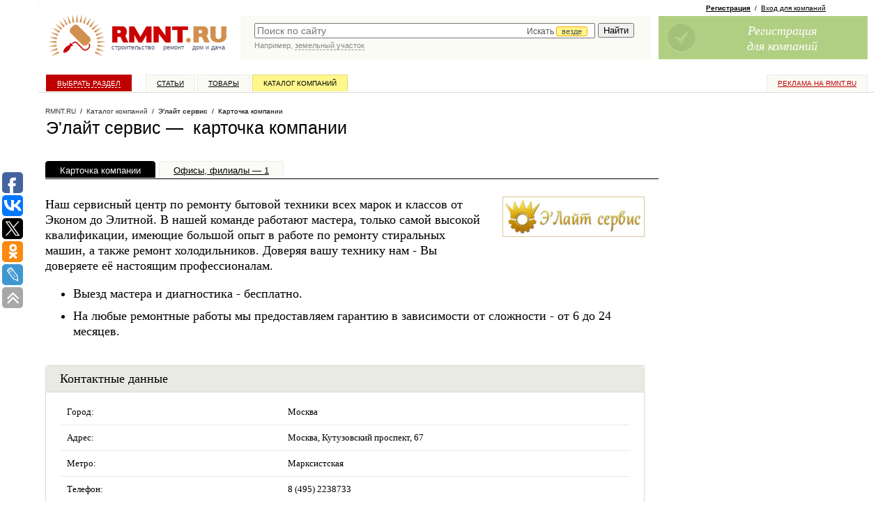

--- FILE ---
content_type: text/html; charset=windows-1251
request_url: https://www.rmnt.ru/firms/id_109884/
body_size: 38960
content:
<!DOCTYPE HTML PUBLIC  "-//W3C//DTD HTML 4.01 Transitional//EN" "http://www.w3.org/TR/html4/loose.dtd">

<html>
<head>
<meta name="yandex-verification" content="db78f949584cbc3a" />
<meta property="fb:pages" content="218491114866174" />



<title>Э лайт сервис, информация о компании: товары и услуги, новости, цены, прайс-листы, филиалы и офисы продаж — Rmnt.ru</title>
<meta content="text/html; charset=windows-1251" http-equiv="Content-Type" />

<meta name="description" content="Э лайт сервис&nbsp;&mdash; информация о компании. Наш сервисный центр по ремонту бытовой техники всех марок и классов от Эконом до Элитной. В нашей команде работают мастера, только самой высокой квалификации, имеющие" />
<meta name="viewport" content="width=device-width, initial-scale=1">

<link rel="canonical" href="https://www.rmnt.ru/firms/id_109884/">
<link rel="shortcut icon" href="/favicon.ico" type="image/x-icon">

<link rel="stylesheet" type="text/css" href="/css/style.css?1666343834">
<link rel="stylesheet" type="text/css" href="/i/new-style.css?1676316240">

<link href="/rss/" rel="alternate" type="application/rss+xml" title="RMNT.RU - Статьи по строительству и ремонту" />










<script type="text/javascript" src="/js/cache/024c0d8ee610f0c9f8e272f96bcf0c94.js?1688450550" charset="utf-8"></script>




<!-- PR Sape -->
<script type="text/javascript"><!--
var _acic={dataProvider:10};(function(){var e=document.createElement("script");e.type="text/javascript";e.async=true;e.src="https://www.acint.net/aci.js";var t=document.getElementsByTagName("script")[0];t.parentNode.insertBefore(e,t)})()
//--></script>





<script>
  (function(i,s,o,g,r,a,m) {
  i['GoogleAnalyticsObject']=r;i[r]=i[r]||function() {(i[r].q=i[r].q||[]).push(arguments)},i[r].l=1*new Date();a=s.createElement(o),
  m=s.getElementsByTagName(o)[0];a.async=1;a.src=g;m.parentNode.insertBefore(a,m)
  })(window,document,'script','//www.google-analytics.com/analytics.js','ga');

  ga('create', 'UA-3792794-10', 'auto');
  ga('require', 'displayfeatures');
  ga('send', 'pageview');

</script>





<!-- Facebook Pixel Code -->
<script>
!function(f,b,e,v,n,t,s){if(f.fbq)return;n=f.fbq=function(){n.callMethod?
n.callMethod.apply(n,arguments):n.queue.push(arguments)};if(!f._fbq)f._fbq=n;
n.push=n;n.loaded=!0;n.version='2.0';n.queue=[];t=b.createElement(e);t.async=!0;
t.src=v;s=b.getElementsByTagName(e)[0];s.parentNode.insertBefore(t,s)}(window,
document,'script','https://connect.facebook.net/en_US/fbevents.js');
fbq('init', '193945404398906');
fbq('track', 'PageView');
</script>
<noscript><img height="1" width="1" style="display:none"
src="https://www.facebook.com/tr?id=193945404398906&ev=PageView&noscript=1"
/></noscript>
<!-- DO NOT MODIFY -->
<!-- End Facebook Pixel Code -->

<script async src="https://www.googletagmanager.com/gtag/js?id=G-0GQ4S7T5CP"></script>
<script>
  window.dataLayer = window.dataLayer || [];
  function gtag(){dataLayer.push(arguments);}
  gtag('js', new Date());
  gtag('config', 'G-0GQ4S7T5CP');
</script>

<script type="text/javascript">
rmntBanner.debug = false;
rmntBanner.metka="utm_source=rmnt&utm_medium=banner";
</script>

</head>





<body id="pp-firms:view" class="req-firms">


<div id="fb-root"></div>
<script>(function(d, s, id) {
  var js, fjs = d.getElementsByTagName(s)[0];
  if (d.getElementById(id)) return;
  js = d.createElement(s); js.id = id;
  js.src = "//connect.facebook.net/ru_RU/all.js#xfbml=1&appId=179770962083635";
  fjs.parentNode.insertBefore(js, fjs);
}(document, 'script', 'facebook-jssdk'));</script>

<!--LiveInternet counter--><script type="text/javascript"><!--
new Image().src = "//counter.yadro.ru/hit;rmnt?r"+
escape(document.referrer)+((typeof(screen)=="undefined")?"":
";s"+screen.width+"*"+screen.height+"*"+(screen.colorDepth?
screen.colorDepth:screen.pixelDepth))+";u"+escape(document.URL)+
";h"+escape(document.title.substring(0,80))+
";"+Math.random();//--></script><!--/LiveInternet-->

<!-- Yandex.Metrika counter -->
<script type="text/javascript" >
   (function(m,e,t,r,i,k,a){m[i]=m[i]||function(){(m[i].a=m[i].a||[]).push(arguments)};
   m[i].l=1*new Date();k=e.createElement(t),a=e.getElementsByTagName(t)[0],k.async=1,k.src=r,a.parentNode.insertBefore(k,a)})
   (window, document, "script", "https://mc.yandex.ru/metrika/tag.js", "ym");

   ym(26301036, "init", {
        clickmap:true,
        trackLinks:true,
        accurateTrackBounce:true,
        webvisor:true
   });
</script>
<noscript><div><img src="https://mc.yandex.ru/watch/26301036" style="position:absolute; left:-9999px;" alt="" /></div></noscript>
<!-- /Yandex.Metrika counter -->

<!-- MEMBER-TOPMENU-START -->








<!-- MEMBER-TOPMENU-END -->


<div id="page-wrapper">

<div id="page-wrapper-container"> <!-- page-wrapper -->

<div id="page-wrapper2" style="position: relative; width: 100%;">

<!-- sticky --><div id="poster-top">
<!--   -->
<div class="sticky-cont">

<div class="toggle-by-scroll">
<div scroll-hide="3000">

<div>

<div class="cont">



</div>

</div>

</div>
</div>

<!-- /sticky -->

</div></div>

<div id="header-wrapper">
<div id="logo">
<a href="/"><img src="/i/logo_new.gif" width="265" height="70" alt="Строительный портал RMNT.RU - ремонт, строительство, недвижимость, дизайн интерьера."></a>
<div class="logo-text"><a href="/country.htm">строительство</a>&nbsp;&nbsp;&nbsp;&nbsp;<a href="/instrument.htm">ремонт</a>&nbsp;&nbsp;&nbsp;&nbsp;<a href="/country.htm">дом&nbsp;и&nbsp;дача</a></div>
</div>
<div id="rr-search">
<link rel="stylesheet" href="//code.jquery.com/ui/1.10.3/themes/smoothness/jquery-ui.css" />
<style>
.ui-menu .ui-menu-item a {text-align:left}
</style>
<script>
$(document).ready(function() {
    var data = [];
$('#panel .category-panel li a').each(function(){
data.push({'label':$(this).text(), 'value':$(this).attr('href')});
});
    $("#quick-search-input").autocomplete({
        source: data,
        delay: 500,
        minLength: 2,
        select: function( event, ui ) {
            window.location = ui.item.value;
            $( "#quick-search-input" ).val( ui.item.label );
            return false;
        },
        focus: function( event, ui ) {
             $( "#quick-search-input" ).val( ui.item.label );
             return false;
        }
    });
});
</script>

<style type="text/css">
#quick-search-input {
    width:67%; 
    padding-right: 33%;
}
.catchoice {
    position:absolute; 
    right: 0; 
    top: 3px;
    display:none;
}
.catchoice > span {
    color: #555555; 
    cursor: pointer; 
    display: inline-block; 
    font-size: 12px; 
    height: 19px; 
    padding: 0 5px; 
}
.catchoice > span .caret{
    margin-top: 6px;
}
.catchoice .where {
    border: 1px solid orange;
    background: #FFF78C;
    border-radius: 3px 3px 3px 3px;
    font-size: 11px;
    padding: 0 7px;
    position: relative;
    top: -1px;
}
.sectionselect {
    position:absolute; 
    top: 20px; 
    right: -2px; 
    display:none; 
    background: #fff; 
    border: 1px solid #ddd; 
    border-radius: 2px;
    color:#555; 
    list-style-type: none; 
    /*width:676px;*/
    height:24px;
    overflow: hidden;
}
@media all and (-webkit-min-device-pixel-ratio:0) {
    .catchoice {
        top: 5px;
    }
    .catchoice .where {
        top: 0;
    }
    .sectionselect {
        /*width:705px;*/
        top:23px;
    }
}
.sectionselect ul {
    position:relative;
    display:none;
    margin:0;
    padding:0 0 0 3px;
    left: 692px;
}
.sectionselect li {
    padding: 5px 3px;
    display: inline-block;
    font-size: 11px;
}
.sectionselect li a {
    text-decoration:none;
    color:#555;
    border-bottom: 1px dashed #555;
}
.sectionselect li.current a {
    border-bottom: none;
    color:#000;
}
</style>
<script>
$(document).ready(function() {
   
    $('.catchoice > span').click(function(){
        if ($('.sectionselect').is(':visible'))
        {
            $('.sectionselect ul').removeAttr('style').hide();
            $('.sectionselect').hide();
        }
        else
        {
            $('.sectionselect').slideDown(0, function(){
                $('.sectionselect ul').show().animate({'left':0});});
        }
    });
    
    $('.sectionselect li a').on('click', function(){
        $(this).parent().siblings('.current').removeClass('current');
        $(this).parent().addClass('current');
        $('.catchoice .where').text($(this).text());
        $('.catchoice input[name=section]').val($(this).attr('href'));
        $(this).parents('ul').hide();
        $('.sectionselect ul').removeAttr('style').hide();
        $('.sectionselect').hide();
        return false;
    });

    $('.sectionselect li a[href='+$('.catchoice input[name=section]').val()+']').click();
    $('.catchoice').show();
    
 })   
</script>

<form action="https://www.rmnt.ru/search/" method="get">
<TABLE cellspacing="0" width="100%">
<tr><td style="color:#fff; width:100%; padding: 0 0 0 20px;" valign="top">
<div style="position:relative;">


<input type="text" value="" name="query" class="search" id="quick-search-input" placeholder="Поиск по сайту"  />


<div class="catchoice">
    <span><span class="section">Искать <span class="where">везде</span></span> <span class="caret"></span></span>
    <input type="hidden" name="section" value="" />
</div>

<div class="sectionselect">
    <ul>
        <li><a href="">везде</a></li>
        <li><a href="firms_offers">в товарах</a></li>
        <li><a href="firms">в компаниях</a></li>
        <li><a href="story">в статьях</a></li>
        <li><a href="docs">в документах</a></li>
        <li><a href="expo">в выставках</a></li>
    </ul>
</div>

</div>
</td>
<td style="padding: 0 20px 0 5px;" valign="top">
<input style="margin-left:5px; margin-right:5px;" type="submit" value="Найти"  />
</td>
</tr>

<tr><td style="color:#fff; padding: 0 20px" valign="top" colspan="2">

<div class="search-hint">
<script type="text/javascript"><!--
write_script('/i/search_hints.js', '1d')
//--></script>
</div>

</td></tr>

</TABLE>
</form>
</div>

<div id="join-block">

 
<!-- join -->

<div class="rr-join-links">
<a href="/register/" class="adv" onclick="yaCounter26301036.reachGoal('feedback');"><b>Регистрация</b></a>&nbsp;&nbsp;/&nbsp;&nbsp;<a href="/login/">Вход для компаний</a>
</div>

<a class="rr-join rr-join-ico1" href="/register/" onclick="yaCounter26301036.reachGoal('feedback');">
<span class="rr-join-text">
Регистрация<br/>
для компаний<br/>
</span>
</a>

<!-- / join -->
 


 


 


</div>

</div>


<!-- sticky --><div id="top-menu-sticky"><div class="sticky-cont">

<div id="top-menu" onclick="ga('send', 'pageview', '/goal/menu');">
<div class="rr-top-menu">
<ul class="z">
<li class="special rr-top-menu-advertising"><a href="https://www.rmnt.ru/advertising/">Реклама на RMNT.ru</a></li>

<li class="rr-top-menu-index"><a href="/">Выбрать раздел</a></li>
<li class="rr-top-menu-story"><a href="/story/">Статьи</a></li>
<li class="rr-top-menu-catalog"><a href="/catalog/">Товары</a></li>
<li class="rr-top-menu-firms"><a href="/firms/">Каталог компаний</a></li>

</ul>
</div>
</div>

</div></div><!-- /sticky -->

<div id="columns-wrapper" class="z"> <!-- columns-wrapper -->


<style>
#page-wrapper-container {
margin-left: 30px;
}
</style>

<script type="text/javascript">(function(w,doc) {
if (!w.__utlWdgt ) {
    w.__utlWdgt = true;
    var d = doc, s = d.createElement('script'), g = 'getElementsByTagName';
    s.type = 'text/javascript'; s.charset='UTF-8'; s.async = true;
    s.src = ('https:' == w.location.protocol ? 'https' : 'http')  + '://w.uptolike.com/widgets/v1/uptolike.js';
    var h=d[g]('body')[0];
    h.appendChild(s);
}})(window,document);
</script>
<div data-share-size="30" data-like-text-enable="false" data-background-alpha="0.0" data-pid="1349724" data-mode="share" data-background-color="#ffffff" data-share-shape="round-rectangle" data-share-counter-size="12" data-icon-color="#ffffff" data-text-color="#000000" data-buttons-color="#FFFFFF" data-counter-background-color="#ffffff" data-share-counter-type="common" data-orientation="fixed-left" data-following-enable="true" data-follow-gp=" RmntRu" data-sn-ids="fb.vk.tw.ok.lj" data-selection-enable="true" data-exclude-show-more="true" data-share-style="1" data-follow-vk="rmntru" data-follow-tw="rmntru" data-counter-background-alpha="1.0" data-top-button="true" data-follow-fb="rmnt.ru" class="uptolike-buttons" ></div>


<div id="content-wrapper">

<div id="content"><div class="column"> <!-- content -->



<div class="new-path"><div class="new-path-content">
<a href="/">RMNT.RU</a>&nbsp;&nbsp;/&nbsp;&nbsp;<a href="/firms/">Каталог компаний</a>&nbsp;&nbsp;/&nbsp;&nbsp;<a href="/firms/id_109884/" class="current">Э&#039;лайт сервис</a>&nbsp;&nbsp;/&nbsp;&nbsp;Карточка компании
</div></div>
















<!-- text-area -->
<div class="text-area">




<!-- header area -->
<div class="new-header-area bottom-margined-half">

<h1>





Э&#039;лайт сервис&nbsp;&mdash;&nbsp&nbsp;карточка компании



</h1>

</div>
<!-- / header area -->



 
<div class="new-yd bg-yd bottom-margined">


</div>



<div class="rr-inner-menu">
<ul class="z">

<li  class="active"><a href="/firms/id_109884/">Карточка компании</a></li>








<li ><a href="https://www.rmnt.ru/firms/id_109884/offices/">Офисы,&nbsp;филиалы&nbsp;&mdash;&nbsp;1</a></li>











</ul>
</div>





<div class="bottom-margined">
<div class="rr-item rr-item-view">

<div class="two-cols bottom-margined z">
<div class="col0"><div class="big">
<div class="firm-logo"><img src="/pub/flogo/jE/n2/jEn23KdG.jpg" width="200" height="54" border="0" /></div>
<p>Наш сервисный центр по ремонту бытовой техники всех марок и классов от Эконом до Элитной. В нашей команде работают мастера, только самой высокой квалификации, имеющие большой опыт в работе по ремонту стиральных машин, а также ремонт холодильников. Доверяя вашу технику нам - Вы доверяете её настоящим профессионалам.
<br />
<ul><li>Выезд мастера и диагностика - бесплатно.</li><li>На любые ремонтные работы мы предоставляем гарантию в зависимости от сложности - от 6 до 24 месяцев.</li></ul></p>
</div></div>
</div>

</div>
</div>

<div class="text-area-block bottom-margined">

<h2>Контактные данные</h2>

<table border="0" cellspacing="0" cellpadding="0" width="100%" class="new-tab-list" id="contacts">


<tr><td class="pad">
Город:
</td>
<td>
 Москва
</td>
</tr>



<tr><td class="pad">
Адрес:
</td>
<td>
 Москва, Кутузовский проспект, 67
</td>
</tr>



<tr><td class="pad">
Метро:
</td>
<td>
 Марксистская
</td>
</tr>



<tr><td class="pad">
Телефон:
</td>
<td>
8 (495) 2238733
</td>
</tr>





<tr><td class="pad">
Адрес сайта:
</td>
<td>







<a href="/go.php?url=https%3A%2F%2Felitser.ru%2F" target="_blank">Ремонт бытовой техники</a>



</td>
</tr>





<tr>
<td class="pad" class="tab_item1">
Контактное лицо:
</td>
<td>
Николай
</td>
</tr>









<tr>
<td colspan="2" class="pad noborder y-map">
<a href="http://maps.yandex.ru/?z=16&amp;text=%D0%9C%D0%BE%D1%81%D0%BA%D0%B2%D0%B0%2C+%D0%9C%D0%BE%D1%81%D0%BA%D0%B2%D0%B0%2C+%D0%9A%D1%83%D1%82%D1%83%D0%B7%D0%BE%D0%B2%D1%81%D0%BA%D0%B8%D0%B9+%D0%BF%D1%80%D0%BE%D1%81%D0%BF%D0%B5%D0%BA%D1%82%2C+67" target="_blank">Открыть на Яндекс.Картах</a>
</td>
</tr>


</table>

</div>








<script type="text/javascript"><!--
write_script('/ajax/rmnt_special.php?category=', false);
//--></script>






















</div><!-- / text-area -->


<!-- rmnt-stats -->
<script type="text/javascript">
new Image().src = "/act/stats.php?firm_id=109884&type=info&obj_id=&r=" + Math.random();
</script>








<div id="sticky-bound" style="height: 1px;"></div>

</div></div></div> <!-- /content -->



<div id="right-side"><div class="column"> <!-- right -->





<!-- sticky -->
<div class="sticky"><div class="sticky-cont">

<div><!-- toggle-start -->

<div>




</div>


</div><!-- toggle-end-->


</div></div>
<!-- /sticky -->

</div></div> <!-- /right -->




<script>
$(function() {



    $(window).scroll(function(){
        var scro = $(this).scrollTop();
        $dy = $(this).height() + scro - 470;
        if(scro > $(this).height()/2){$('.to-top').show().css({'top':$dy+'px'});}
        else
            $('.to-top').hide()
    });
});
</script>
<a class="to-top" href="#top" title="наверх"><span>&#8593;</span></a>
</div> <!-- columns-wrapper -->


<div id="footer"> <!-- footer -->

<TABLE border="0" cellspacing="0" cellpadding="0" width="100%" class="rr-footer-links-table">
<tr>
<td>&nbsp;</td>
<td width="24%" valign="top">
<div>&mdash;&nbsp;<a href="https://www.rmnt.ru/catalog/"><b>Строительный каталог</b></a></div>
<div>&mdash;&nbsp;<a href="https://www.rmnt.ru/firms/">Каталог строительных компаний</a></div>
<div>&mdash;&nbsp;<a href="https://www.rmnt.ru/offers/">Товары и услуги</a></div>
<div>&mdash;&nbsp;<a href="https://www.rmnt.ru/story/">Статьи и обзоры</a></div>
<div>&mdash;&nbsp;<a href="https://www.rmnt.ru/gallery/">Фотогалереи</a></div>
</td>
<td>&nbsp;</td>
<td width="24%" valign="top">
<div>&mdash;&nbsp;<a href="https://www.rmnt.ru/shops/">Магазины и рынки</a></div>
<div>&mdash;&nbsp;<a href="https://www.rmnt.ru/expo/">Выставки</a></div>
<div>&mdash;&nbsp;<a href="https://www.rmnt.ru/docs/">ГОСТы, СНИПы, СанПиНы</a></div>
<div>&mdash;&nbsp;<a href="https://www.rmnt.ru/news/">Новости недвижимости</a></div>
<div>&mdash;&nbsp;<a href="https://www.rmnt.ru/fnews/">Новости компаний</a></div>
</td>
<td>&nbsp;</td>
<td width="24%" valign="top">
<div>&mdash;&nbsp;<a href="https://www.rmnt.ru/join/" style="font-weight: bold;">Заработай с рмнт.ру</a></div>

<div>&mdash;&nbsp;<a href="https://www.rmnt.ru/polls/">Опросы</a></div>
<div>&mdash;&nbsp;<a href="https://www.rmnt.ru/glossary/">Словари терминов</a></div>
<div>&mdash;&nbsp;<a href="/rss/">Лента новостей RSS</a></div>
</td>
<td>&nbsp;</td>
<td width="24%" valign="top">
<div>&mdash;&nbsp;<a href="/advertising/"><b>Реклама на сайте</b></a></div>
<!-- div>&mdash;&nbsp;<a href="/advertising/abonent/">Услуга "абонент сайта"</a></div -->

<div><br /><span style="font-weight: bold; color: #333;">РМНТ в соцсетях:</span></div>
<div>&mdash;&nbsp;<a href="https://vk.com/rmntru" rel="nofollow">ВКонтакте</a></div>
<div>&mdash;&nbsp;<a href="https://rmnt-official.livejournal.com/" rel="nofollow">ЖЖ</a></div>
<div>&mdash;&nbsp;<a href="https://www.facebook.com/rmnt.ru" rel="nofollow">Facebook</a></div>
<div>&mdash;&nbsp;<a href="https://plus.google.com/108619219030737373527?rel=author">Google</a></div>
</td>
</tr>
</TABLE>

Copyright by RMNT.RU - информационная система по <a href="/" class="u">строительству, ремонту, недвижимости, дизайну интерьера</a>. <a href="/advertising/">Строительная реклама</a>. (c) 2002&mdash;2026

<p>
<a href="/about/">Контактная информация</a>
/ <a href="/map/">Карта сайта</a>
/ <a href="/privacy/">Политика конфиденциальности</a>




</p>

<br/>







<!-- sape -->
<script type="text/javascript">
<!--
var _acic={dataProvider:10};(function(){var e=document.createElement("script");e.type="text/javascript";e.async=true;e.src="https://www.acint.net/aci.js";var t=document.getElementsByTagName("script")[0];t.parentNode.insertBefore(e,t)})()
//-->
</script>
<!-- /sape -->





&copy; Все права на информационные материалы и публикации, размещенные на сайте RMNT.RU, принадлежат ООО "ВебКэб". Копирование, публикация и любое использование, в том числе переработка (рерайт) таких информационных материалов возможно исключительно после письменного разрешения ООО "ВебКэб". Администрация сайта не несет ответственности за информационные материалы, размещенные в разделах "Доска объявлений", и "Пресс-релизы", а также за пользовательские комментарии к информационным материалам и сообщения на форуме RMNT.RU.<br/>


<br/><br/>



</div> <!-- /footer -->

<div id="counters"> <!-- counters-->

<div style="text-align: center;">

<!--LiveInternet logo--><a href="//www.liveinternet.ru/click;rmnt"
target="_blank"><img src="//counter.yadro.ru/logo;rmnt?18.15"
title="LiveInternet: показано число просмотров за 24 часа, посетителей за 24 часа и за сегодня"
alt="" border="0" width="88" height="31"/></a><!--/LiveInternet-->

<!-- begin of Top100 code -->
<script id="top100Counter" type="text/javascript" src="//counter.rambler.ru/top100.jcn?1730116"></script>
<noscript>
<a href="//top100.rambler.ru/navi/1730116/">
<img src="//counter.rambler.ru/top100.cnt?1730116" alt="Rambler's Top100" border="0" />
</a>
</noscript>
<!-- end of Top100 code -->



</div>


</div> <!-- /counters -->

</div>

<i class="cc11"></i><i class="cc12"></i><i class="cc21"></i><i class="cc22"></i>
</div>
</div> <!-- /page-wrapper -->





<script type="text/javascript">
$(document).ready(function() {
    $('#category-main .search-form input').live('keyup',function(){
        var str = $(this).val();

        $('#category-main ul').find('ul.level-2, ul.level-3, li.hasChild').hide();
        $('#category-main ul li').find('li.open').removeClass('open');
        $('#category-main ul li').find('a.active').removeClass('active');

        if (str.length>1)
        {
            $('#category-main ul li a').each(function(){
                if ($(this).text().toLowerCase().indexOf(str.toLowerCase())!==-1)
                {
                    $(this).addClass('active').parents('li.hasChild').addClass('open').show().parent('ul').show()
                    $(this).addClass('active').parents('li.hasChild').children('ul').show().children('li').show();
                }
            })
        }
        else
        {
            $('#category-main ul').find('li.hasChild').show();
        }
        //$('#panel .category-panel > ul').removeClass('active current').children('li').removeClass('active current').children('a').removeClass('active current');
        //$('#panel .category-panel > ul li ul').removeClass('active current').children('li').removeClass('active current').children('a').removeClass('active current');
    })
})
</script>



<div id="category-main">
<a href="#" class="close">Закрыть</a>
<h2>Строительный каталог</h2>
<form class="search-form" action="https://www.rmnt.ru/search/">
  <input type="search" placeholder="поиск по каталогу" name="query">
  <button>Найти</button>
</form>
<ul>

<li><a href="/country.htm">Дом и дача, загородное строительство</a>
<ul>
<li><a href="/house.htm">Дома и коттеджи</a>
<ul>
<li><a href="/catalog/house_wood/">Деревянные дома из бруса и бревна</a>
<ul>
<li><a href="/catalog/house_wood_timber/">Дома из бруса</a>

</li>

<li><a href="/catalog/house_wood_profile/">Дома из профилированного бруса</a>

</li>

<li><a href="/catalog/house_wood_glued/">Дома из клееного бруса</a>

</li>

<li><a href="/catalog/house_wood_dry/">Дома из двустенного сухого бруса (сэндвич-панель)</a>

</li>

<li><a href="/catalog/house_wood_circle/">Дома из оцилиндрованного бревна</a>

</li>

<li><a href="/catalog/house_wood_uncircle/">Дома из неоцилиндрованного бревна</a>

</li>
</ul>
</li>

<li><a href="/catalog/house_woodframe/">Деревянные каркасно-щитовые дома</a>
<ul>
<li><a href="/catalog/house_woodframe_frame/">Каркасные дома</a>

</li>

<li><a href="/catalog/house_woodframe_sip/">Дома из SIP-панелей</a>

</li>

<li><a href="/catalog/house_woodframe_panel/">Каркасно-щитовые дома</a>

</li>
</ul>
</li>

<li><a href="/catalog/house_stone/">Каменные дома</a>
<ul>
<li><a href="/catalog/house_stone_block/">Блочные дома</a>
<ul>
<li><a href="/catalog/house_stone_block_gzbtn/">Дома из газобетонных блоков</a>

</li>

<li><a href="/catalog/house_stone_block_gsslct/">Дома из газосиликатного блока</a>

</li>

<li><a href="/catalog/house_stone_block_ceramic/">Дома из керамоблока</a>

</li>

<li><a href="/catalog/house_stone_block_foamblock/">Дома из пеноблока</a>

</li>
</ul>
</li>

<li><a href="/catalog/house_stone_brick/">Кирпичные дома</a>

</li>

<li><a href="/catalog/house_stone_mono/">Монолитные дома</a>

</li>

<li><a href="/catalog/house_stone_panel/">Панельные дома</a>

</li>
</ul>
</li>

<li><a href="/catalog/house_modular/">Модульные дома</a>

</li>

<li><a href="/catalog/house_project/">Проекты домов, коттеджей</a>
<ul>
<li><a href="/catalog/house_project_block/">Проекты блочных домов</a>

</li>

<li><a href="/catalog/house_project_wood/">Проекты деревянных домов</a>

</li>

<li><a href="/catalog/house_project_panel/">Проекты каркасных домов</a>

</li>

<li><a href="/catalog/house_project_bricks/">Проекты кирпичных домов</a>

</li>

<li><a href="/catalog/house_project_monolit/">Проекты монолитных домов</a>

</li>
</ul>
</li>

<li><a href="/catalog/service_projection_architecture/">Услуги по архитектурному проектированию зданий и сооружений</a>

</li>

<li><a href="/catalog/service_building/">Услуги по строительству домов и коттеджей</a>

</li>
</ul>
</li>

<li><a href="/sauna.htm">Бани и сауны</a>
<ul>
<li><a href="/catalog/sauna_makesauna/">Бани, сауны, парилки</a>

</li>

<li><a href="/catalog/sauna_homesauna/">Мини-сауны и парилки</a>

</li>

<li><a href="/catalog/sauna_accessory/">Аксессуары для бани</a>

</li>

<li><a href="/catalog/doors_sauna/">Двери для бани и сауны</a>

</li>

<li><a href="/catalog/fireplaces_sauna/">Печи и нагреватели для бани и сауны</a>

</li>

<li><a href="/catalog/light_sauna/">Светильники для бани и сауны</a>

</li>

<li><a href="/catalog/service_building_sauna/">Услуги по строительству бань и саун</a>

</li>
</ul>
</li>

<li><a href="/foundation.htm">Фундаменты</a>
<ul>
<li><a href="/catalog/foundation_screw/">Фундаментные винтовые сваи</a>

</li>

<li><a href="/catalog/service_building_foundation/">Услуги по возведению фундаментов</a>

</li>
</ul>
</li>

<li><a href="/fireplaces.htm">Печи и камины</a>
<ul>
<li><a href="/catalog/fireplaces_stoves/">Печи</a>
<ul>
<li><a href="/catalog/fireplaces_stoves_vapor/">Печи и нагреватели для бани и сауны</a>
<ul>
<li><a href="/catalog/fireplaces_stoves_vapor_kindler/">Печи и нагреватели для бани и сауны дровяные</a>

</li>

<li><a href="/catalog/fireplaces_stoves_vapor_electro/">Печи и нагреватели для бани и сауны электрические</a>

</li>

<li><a href="/catalog/fireplaces_stoves_vapor_gauze/">Печи и нагреватели для бани и сауны газовые</a>

</li>
</ul>
</li>

<li><a href="/catalog/fireplaces_stoves_cooking/">Варочные печи</a>

</li>

<li><a href="/catalog/fireplaces_stoves_warm/">Отопительные печи</a>
<ul>
<li><a href="/catalog/fireplaces_stoves_warm_castiron/">Чугунные печи</a>

</li>

<li><a href="/catalog/fireplaces_stoves_warm_steel/">Стальные печи</a>

</li>

<li><a href="/catalog/fireplaces_stoves_warm_ceramic/">Керамические печи</a>

</li>

<li><a href="/catalog/fireplaces_stoves_warm_storage/">Теплоаккумулирующие печи</a>

</li>

<li><a href="/catalog/fireplaces_stoves_warm_long/">Печи длительного горения</a>

</li>
</ul>
</li>

<li><a href="/catalog/fireplaces_stoves_portable/">Портативные печи</a>

</li>

<li><a href="/catalog/fireplaces_stoves_smoke/">Коптильные печи</a>

</li>

<li><a href="/catalog/fireplaces_stoves_stones/">Камни для печей</a>

</li>

<li><a href="/catalog/fireplaces_stoves_components/">Комплектующие для печей</a>

</li>
</ul>
</li>

<li><a href="/catalog/fireplaces_fire/">Камины</a>
<ul>
<li><a href="/catalog/fireplaces_fire_set/">Каминные комплекты</a>

</li>

<li><a href="/catalog/fireplaces_fire_chamber/">Каминные топки и кассеты</a>
<ul>
<li><a href="/catalog/fireplaces_fire_chamber_logs/">Топки для дровяных каминов</a>

</li>

<li><a href="/catalog/fireplaces_fire_chamber_gauze/">Топки для газовых каминов</a>

</li>

<li><a href="/catalog/fireplaces_fire_chamber_bio/">Топки для биокаминов</a>

</li>

<li><a href="/catalog/fireplaces_fire_chamber_elect/">Электротопки</a>

</li>
</ul>
</li>

<li><a href="/catalog/fireplaces_fire_bio/">Биокамины</a>

</li>

<li><a href="/catalog/fireplaces_fire_electro/">Электрокамины</a>

</li>
</ul>
</li>

<li><a href="/catalog/fireplaces_flue/">Дымоходы</a>
<ul>
<li><a href="/catalog/fireplaces_flue_chimney/">Трубы дымохода</a>

</li>

<li><a href="/catalog/fireplaces_flue_fixac/">Крепеж и аксессуары для дымохода</a>

</li>

<li><a href="/catalog/fireplaces_flue_roofslab/">Проходы кровли и перекрытий</a>

</li>
</ul>
</li>

<li><a href="/catalog/fireplaces_covering/">Облицовка для печей и каминов</a>

</li>

<li><a href="/catalog/fireplaces_portal/">Порталы</a>

</li>

<li><a href="/catalog/fireplaces_accessories/">Аксессуары для печей и каминов</a>

</li>

<li><a href="/catalog/heating_ovenfuel/">Топливо для каминов и печей</a>

</li>

<li><a href="/catalog/service_renovation_mounting_fireplaces/">Услуги по ремонту дымоходов, печей, каминов</a>

</li>

<li><a href="/catalog/service_building_fireplaces/">Услуги по строительству печей, барбекю и каминов</a>

</li>
</ul>
</li>

<li><a href="/stairs.htm">Лестницы</a>
<ul>
<li><a href="/catalog/stairs_wd/">Деревянные лестницы</a>

</li>

<li><a href="/catalog/stairs_mtl/">Металлические лестницы</a>

</li>

<li><a href="/catalog/stairs_screw/">Винтовые лестницы</a>

</li>

<li><a href="/catalog/stairs_big/">Маршевые лестницы</a>

</li>

<li><a href="/catalog/stairs_attic/">Чердачные лестницы</a>

</li>

<li><a href="/catalog/stairs_element/">Элементы лестниц</a>

</li>

<li><a href="/catalog/service_renovation_mounting_stairs/">Проектирование, изготовление и монтаж лестниц</a>

</li>
</ul>
</li>

<li><a href="/outbuilding.htm">Постройки на участке</a>
<ul>
<li><a href="/catalog/outbuilding_arbour/">Беседки</a>

</li>

<li><a href="/catalog/outbuilding_barn/">Бытовки и хозблоки</a>

</li>

<li><a href="/catalog/outbuilding_containers/">Модульные блок-контейнеры</a>

</li>

<li><a href="/catalog/outbuilding_garage/">Гаражи</a>

</li>

<li><a href="/catalog/outbuilding_marquise/">Козырьки и маркизы</a>

</li>

<li><a href="/catalog/outbuilding_tent/">Навесы</a>

</li>

<li><a href="/catalog/outbuilding_bathroom/">Туалеты, души</a>
<ul>
<li><a href="/catalog/sanitary_biotoilet/">Биотуалеты</a>

</li>
</ul>
</li>

<li><a href="/catalog/outbuilding_animal/">Постройки для животных и птиц</a>

</li>

<li><a href="/catalog/service_building_outbuilding/">Услуги по возведению хозяйственных построек</a>

</li>

<li><a href="/catalog/service_building_outbuilding_arbour/">Услуги по строительству беседок, веранд и навесов</a>

</li>
</ul>
</li>
</ul>
</li>

<li><a href="/territory.htm">Благоустройство территории</a>
<ul>
<li><a href="/landscapedesign.htm">Ландшафтный дизайн, озеленение</a>
<ul>
<li><a href="/catalog/landscapedesign_plants/">Озеленение, растительные насаждения</a>
<ul>
<li><a href="/catalog/landscapedesign_plants_lawn/">Газоны, газонная трава</a>

</li>

<li><a href="/catalog/landscapedesign_plants_tree/">Деревья, крупномеры</a>

</li>

<li><a href="/catalog/landscapedesign_plants_fruittrees/">Плодовые деревья</a>

</li>

<li><a href="/catalog/landscapedesign_plants_bushes/">Кустарники, живые изгороди</a>

</li>

<li><a href="/catalog/landscapedesign_plants_fruitbushes/">Плодовые кустарники</a>

</li>

<li><a href="/catalog/landscapedesign_plants_flowergardens/">Цветы, цветники</a>

</li>

<li><a href="/catalog/landscapedesign_plants_borders/">Ограждения для клумб и цветников</a>

</li>
</ul>
</li>

<li><a href="/catalog/landscapedesign_pond/">Водоемы, фонтаны, водопады</a>
<ul>
<li><a href="/catalog/landscapedesign_pond_mold/">Готовые формы для пруда</a>

</li>

<li><a href="/catalog/landscapedesign_pond_insulation/">Плёнки для пруда, изоляционные материалы</a>

</li>

<li><a href="/catalog/landscapedesign_pond_equipment/">Оборудование для прудов и фонтанов</a>
<ul>
<li><a href="/catalog/landscapedesign_pond_equipment_pump/">Насосы для прудов и фонтанов</a>

</li>

<li><a href="/catalog/landscapedesign_pond_equipment_cleaner/">Пылесосы и скиммеры для прудов и фонтанов</a>

</li>

<li><a href="/catalog/landscapedesign_pond_equipment_filter/">Фильтры для прудов и фонтанов</a>

</li>
</ul>
</li>

<li><a href="/catalog/landscapedesign_pond_gear/">Комплектующие для прудов и фонтанов</a>

</li>

<li><a href="/catalog/landscapedesign_pond_biologics/">Биопрепараты для прудов</a>

</li>

<li><a href="/catalog/landscapedesign_pond_waterfalls/">Декоративные фонтаны и водопады</a>

</li>

<li><a href="/catalog/service_landscapedesign_waterfalls/">Услуги по изготовлению и установке фонтанов</a>

</li>

<li><a href="/catalog/service_landscapedesign_pond/">Услуги по проектированию и обустройству декоративных водоемов</a>

</li>
</ul>
</li>

<li><a href="/catalog/landscapedesign_useful/">Садово-парковый интерьер</a>
<ul>
<li><a href="/catalog/landscapedesign_useful_improvement/">Садово-парковая архитектура</a>
<ul>
<li><a href="/catalog/landscapedesign_useful_improvement_sculptures/">Декоративная скульптура</a>

</li>

<li><a href="/catalog/landscapedesign_useful_improvement_flowerpots/">Вазоны для цветов</a>

</li>

<li><a href="/catalog/landscapedesign_useful_improvement_balustrades/">Ограды, балюстрады, элементы ограждений</a>

</li>

<li><a href="/catalog/landscapedesign_useful_improvement_pergola/">Арки, опоры, кустодержатели, шпалеры</a>

</li>

<li><a href="/catalog/landscapedesign_useful_improvement_colonnades/">Ротонды, колоннады</a>

</li>

<li><a href="/catalog/landscapedesign_useful_improvement_figure/">Садовые украшения, фигурки</a>

</li>

<li><a href="/catalog/landscapedesign_useful_improvement_nestingbox/">Кормушки для птиц, скворечники</a>

</li>
</ul>
</li>

<li><a href="/catalog/landscapedesign_useful_braziers/">Мангалы, грили, барбекю</a>
<ul>
<li><a href="/catalog/landscapedesign_useful_braziers_barbeque/">Барбекю</a>

</li>

<li><a href="/catalog/landscapedesign_useful_braziers_grill/">Грили</a>

</li>

<li><a href="/catalog/landscapedesign_useful_braziers_roaster/">Мангалы</a>

</li>

<li><a href="/catalog/landscapedesign_useful_braziers_smokedry/">Коптильни</a>

</li>

<li><a href="/catalog/landscapedesign_useful_braziers_accessories/">Аксессуары для гриля и барбекю</a>

</li>
</ul>
</li>

<li><a href="/catalog/landscapedesign_useful_furnishing/">Садовая и уличная мебель</a>
<ul>
<li><a href="/catalog/landscapedesign_useful_furnishing_benches/">Скамьи и лавки</a>

</li>

<li><a href="/catalog/furniture_wicker/">Плетеная мебель</a>

</li>

<li><a href="/catalog/landscapedesign_useful_furnishing_tables/">Столы</a>

</li>

<li><a href="/catalog/landscapedesign_useful_furnishing_chairs/">Стулья</a>

</li>

<li><a href="/catalog/landscapedesign_useful_furnishing_kit/">Комплекты мебели</a>

</li>

<li><a href="/catalog/landscapedesign_useful_furnishing_deckchair/">Шезлонги</a>

</li>

<li><a href="/catalog/landscapedesign_useful_furnishing_urns/">Урны и пепельницы</a>

</li>
</ul>
</li>

<li><a href="/catalog/landscapedesign_useful_awning/">Тенты, шатры</a>

</li>

<li><a href="/catalog/landscapedesign_useful_swings/">Садовые качели, гамаки</a>

</li>

<li><a href="/catalog/landscapedesign_useful_playground/">Детские площадки, игровые комплексы</a>
<ul>
<li><a href="/catalog/service_landscapedesign_playground/">Услуги по обустройству детских и спортивных площадок</a>

</li>
</ul>
</li>

<li><a href="/catalog/landscapedesign_useful_track/">Садовые дорожки</a>
<ul>
<li><a href="/catalog/decoration_floor_modularpvc/">Модульные ПВХ покрытия</a>

</li>

<li><a href="/catalog/concrete_pavement/">Тротуарная плитка и бордюры</a>

</li>

<li><a href="/catalog/service_landscapedesign_footpath/">Услуги по обустройству садовых дорожек</a>

</li>
</ul>
</li>

<li><a href="/catalog/landscapedesign_useful_rock/">Валуны, камни и имитация</a>
<ul>
<li><a href="/catalog/landscapedesign_useful_rock_imitative/">Имитация камня</a>

</li>

<li><a href="/catalog/landscapedesign_useful_rock_natural/">Натуральный камень</a>

</li>
</ul>
</li>

<li><a href="/catalog/light_streetlights/">Садовое освещение</a>

</li>

<li><a href="/catalog/light_outdrlight/">Уличные светильники</a>

</li>

<li><a href="/catalog/landscapedesign_useful_exterrior/">Элементы экстерьера для дома</a>

</li>
</ul>
</li>

<li><a href="/catalog/landscapedesign_forming/">Формирование ландшафта</a>
<ul>
<li><a href="/catalog/landscapedesign_forming_gabions/">Габионы</a>

</li>

<li><a href="/catalog/landscapedesign_forming_geomaterials/">Геоматериалы</a>

</li>

<li><a href="/catalog/service_landscapedesign_forming/">Услуги по инженерной подготовке территории</a>

</li>

<li><a href="/catalog/service_landscapedesign_planning/">Услуги по планировке приусадебного участка</a>

</li>
</ul>
</li>

<li><a href="/catalog/service_landscapedesign/">Услуги по благоустройству территории</a>

</li>
</ul>
</li>

<li><a href="/garden.htm">Сад и огород</a>
<ul>
<li><a href="/catalog/garden_seeds/">Семена, рассада, саженцы</a>
<ul>
<li><a href="/catalog/garden_seeds_herb/">Семена салатов, трав и растений</a>

</li>

<li><a href="/catalog/garden_seeds_vegetable/">Семена овощей</a>

</li>

<li><a href="/catalog/garden_seeds_seedling/">Рассада</a>

</li>

<li><a href="/catalog/landscapedesign_lawns/">Газоны, газонная трава</a>

</li>

<li><a href="/catalog/landscapedesign_fruittrees/">Плодовые деревья</a>

</li>

<li><a href="/catalog/landscapedesign_fruitbushes/">Плодовые кустарники</a>

</li>

<li><a href="/catalog/landscapedesign_flowergardens/">Цветы, цветники</a>

</li>
</ul>
</li>

<li><a href="/catalog/garden_soil/">Почва и грунт</a>

</li>

<li><a href="/catalog/garden_fertilizer/">Удобрения и садовая химия</a>

</li>

<li><a href="/catalog/garden_greenery/">Теплицы, парники, грядки</a>

</li>

<li><a href="/catalog/garden_irrigation/">Полив и орошение</a>
<ul>
<li><a href="/catalog/garden_irrigation_barrel/">Лейки</a>

</li>

<li><a href="/catalog/garden_irrigation_sprinkler/">Дождеватели</a>

</li>

<li><a href="/catalog/garden_irrigation_pipe/">Шланги</a>

</li>

<li><a href="/catalog/garden_irrigation_connector/">Коннекторы, насадки</a>

</li>

<li><a href="/catalog/garden_irrigation_sprayer/">Опрыскиватели</a>

</li>

<li><a href="/catalog/garden_irrigation_gun/">Пистолеты для полива</a>

</li>

<li><a href="/catalog/garden_irrigation_accessory/">Прочие аксессуары для полива</a>

</li>

<li><a href="/catalog/garden_irrigation_drip/">Системы капельного полива, автополив</a>

</li>

<li><a href="/catalog/service_landscapedesign_irrigation/">Услуги по проектированию и монтажу систем автополива</a>

</li>

<li><a href="/catalog/garden_irrigation_reel/">Катушки и тележки для шлангов</a>

</li>
</ul>
</li>

<li><a href="/catalog/garden_repellent/">Средства от насекомых</a>

</li>

<li><a href="/catalog/garden_rodent/">Средства от грызунов</a>

</li>

<li><a href="/catalog/landscapedesign_pergola/">Арки, опоры, кустодержатели, шпалеры</a>

</li>

<li><a href="/catalog/garden_seedinventory/">Инвентарь для рассады</a>

</li>

<li><a href="/catalog/isolation_cover/">Укрывные материалы</a>

</li>
</ul>
</li>

<li><a href="/sundry.htm">Садовый инструмент и техника</a>
<ul>
<li><a href="/catalog/sundry_hand/">Ручной садовый инструмент</a>
<ul>
<li><a href="/catalog/sundry_hand_knife/">Ножи садовые</a>

</li>

<li><a href="/catalog/sundry_hand_axe/">Топоры и колуны</a>

</li>
</ul>
</li>

<li><a href="/catalog/sundry_agrotechnics/">Садовая техника</a>
<ul>
<li><a href="/catalog/sundry_agrotechnics_grasscutters/">Газонокосилки</a>
<ul>
<li><a href="/catalog/sundry_agrotechnics_grasscutters_cordless/">Аккумуляторные газонокосилки</a>

</li>

<li><a href="/catalog/sundry_agrotechnics_grasscutters_petrol/">Бензиновые газонокосилки</a>

</li>

<li><a href="/catalog/sundry_agrotechnics_grasscutters_mechanic/">Механические газонокосилки</a>

</li>

<li><a href="/catalog/sundry_agrotechnics_grasscutters_robot/">Роботы-газонокосилки</a>

</li>

<li><a href="/catalog/sundry_agrotechnics_grasscutters_front/">Фронтальные (сенокосилки)</a>

</li>

<li><a href="/catalog/sundry_agrotechnics_grasscutters_power/">Электрические газонокосилки</a>

</li>
</ul>
</li>

<li><a href="/catalog/sundry_agrotechnics_trimmers/">Триммеры и мотокосы</a>
<ul>
<li><a href="/catalog/sundry_agrotechnics_trimmers_cordless/">Аккумуляторные триммеры</a>

</li>

<li><a href="/catalog/sundry_agrotechnics_trimmers_petrol/">Бензиновые триммеры</a>

</li>

<li><a href="/catalog/sundry_agrotechnics_trimmers_power/">Электрические триммеры</a>

</li>
</ul>
</li>

<li><a href="/catalog/sundry_agrotechnics_cultivator/">Культиваторы и мотоблоки</a>
<ul>
<li><a href="/catalog/sundry_agrotechnics_cultivator_cordless/">Аккумуляторные культиваторы</a>

</li>

<li><a href="/catalog/sundry_agrotechnics_cultivator_petrol/">Бензиновые культиваторы</a>

</li>

<li><a href="/catalog/sundry_agrotechnics_cultivator_power/">Электрические культиваторы</a>

</li>
</ul>
</li>

<li><a href="/catalog/sundry_agrotechnics_chainsaws/">Бензопилы</a>

</li>

<li><a href="/catalog/sundry_agrotechnics_hedgecutters/">Кусторезы, высоторезы и ножницы</a>

</li>

<li><a href="/catalog/sundry_agrotechnics_motoraugers/">Мотобуры и мотоледобуры</a>

</li>

<li><a href="/catalog/sundry_agrotechnics_tractor/">Садовые тракторы и райдеры</a>

</li>

<li><a href="/catalog/sundry_agrotechnics_snowthrower/">Снегоуборочная техника</a>

</li>

<li><a href="/catalog/sundry_agrotechnics_highpressurewasher/">Мойки высокого давления</a>

</li>

<li><a href="/catalog/sundry_agrotechnics_blower/">Садовые воздуходувки, пылесосы</a>

</li>

<li><a href="/catalog/sundry_agrotechnics_chopper/">Садовые измельчители</a>

</li>

<li><a href="/catalog/sundry_agrotechnics_aerator/">Аэраторы и скарификаторы</a>

</li>

<li><a href="/catalog/sundry_agrotechnics_cleaver/">Дровоколы</a>

</li>

<li><a href="/catalog/sundry_agrotechnics_multifunctional/">Многофункциональная техника</a>

</li>

<li><a href="/catalog/sundry_agrotechnics_equipment/">Принадлежности и оснастка для садовой техники</a>
<ul>
<li><a href="/catalog/sundry_agrotechnics_equipment_snowpart/">Аксессуары для снегоуборщиков</a>

</li>

<li><a href="/catalog/sundry_agrotechnics_equipment_cord/">Леска для триммеров</a>

</li>

<li><a href="/catalog/sundry_agrotechnics_equipment_attach/">Навесное оборудование для культиваторов и мотоблоков</a>

</li>

<li><a href="/catalog/sundry_agrotechnics_equipment_bobbin/">Ножи и головки к газонокосилкам</a>

</li>

<li><a href="/catalog/sundry_agrotechnics_equipment_belt/">Ремни к мотокосам и триммерам</a>

</li>

<li><a href="/catalog/sundry_agrotechnics_equipment_auger/">Шнеки для грунта и льда</a>

</li>

<li><a href="/catalog/instrument_tackle_oil/">Масла, смазки, фиксаторы</a>

</li>
</ul>
</li>
</ul>
</li>

<li><a href="/catalog/sundry_implements/">Садовый инвентарь</a>
<ul>
<li><a href="/catalog/sundry_implements_wheelbarrow/">Садовые и строительные тачки</a>

</li>

<li><a href="/catalog/inventory_canisters/">Канистры, баки, емкости</a>

</li>

<li><a href="/catalog/garden_seedinventory/">Инвентарь для рассады</a>

</li>

<li><a href="/catalog/garden_irrigation_barrel/">Лейки</a>

</li>

<li><a href="/catalog/garden_irrigation_pipe/">Шланги</a>

</li>
</ul>
</li>
</ul>
</li>

<li><a href="/pool.htm">Бассейны</a>
<ul>
<li><a href="/catalog/pool_collapsible/">Бассейны сборные</a>

</li>

<li><a href="/catalog/pool_static/">Бассейны стационарные</a>

</li>

<li><a href="/catalog/pool_spa/">Бассейны спа</a>

</li>

<li><a href="/catalog/pool_accessory/">Оборудование для бассейнов</a>

</li>

<li><a href="/catalog/service_landscapedesign_pool/">Услуги по проектированию, строительству, монтажу и обслуживанию бассейнов</a>

</li>
</ul>
</li>

<li><a href="/fences.htm">Заборы, ворота, калитки, рольставни</a>
<ul>
<li><a href="/catalog/fences_fencing/">Заборы</a>
<ul>
<li><a href="/catalog/fences_fencing_m/">Заборы металлические</a>

</li>

<li><a href="/catalog/fences_fencing_w/">Заборы деревянные</a>

</li>

<li><a href="/catalog/fences_fencing_c/">Заборы бетонные</a>

</li>

<li><a href="/catalog/fences_fencing_rabitz/">Заборы из сеток и решеток</a>

</li>

<li><a href="/catalog/wood_lumber_wpc_fencing/">Ограждения из ДПК</a>

</li>

<li><a href="/catalog/metal_profiled/">Профлист, профнастил</a>

</li>
</ul>
</li>

<li><a href="/catalog/fences_gate/">Ворота, калитки</a>

</li>

<li><a href="/catalog/fences_auto/">Автоматика для ворот</a>

</li>

<li><a href="/catalog/fences_pole/">Столбы для заборов</a>

</li>

<li><a href="/catalog/fences_barbwire/">Колючие заграждения</a>

</li>

<li><a href="/catalog/fences_shutters/">Рольставни</a>

</li>

<li><a href="/catalog/service_landscapedesign_fences/">Услуги по изготовлению и установке заборов, ворот</a>

</li>
</ul>
</li>
</ul>
</li>

<li><a href="/engineering.htm">Инженерные системы</a>
<ul>
<li><a href="/water.htm">Водоснабжение</a>
<ul>
<li><a href="/catalog/automation_systems_hidro/">Автоматизация водоснабжения</a>

</li>

<li><a href="/catalog/water_heaters/">Водонагреватели, бойлеры</a>
<ul>
<li><a href="/catalog/water_heaters_elect/">Водонагреватели электрические</a>
<ul>
<li><a href="/catalog/water_heaters_elect_rollup/">Водонагреватели электрические накопительные</a>

</li>

<li><a href="/catalog/water_heaters_elect_flowing/">Водонагреватели электрические проточные</a>

</li>

<li><a href="/catalog/water_heaters_elect_flowrollup/">Водонагреватели электрические проточно-накопительные</a>

</li>

<li><a href="/catalog/water_heaters_elect_nakopitelnye_beznapornye_vodonagrevateli/">Накопительные безнапорные водонагреватели</a>

</li>
</ul>
</li>

<li><a href="/catalog/water_heaters_geliosistem/">Водонагреватели для гелиосистем</a>

</li>

<li><a href="/catalog/water_heaters_gauze/">Водонагреватели газовые</a>
<ul>
<li><a href="/catalog/water_heaters_gauze_rollup/">Водонагреватели газовые накопительные</a>

</li>

<li><a href="/catalog/water_heaters_gauze_flowing/">Газовые колонки</a>

</li>

<li><a href="/catalog/water_heaters_gauze_flowrollup/">Водонагреватели газовые проточно-накопительные</a>

</li>
</ul>
</li>

<li><a href="/catalog/water_heaters_indirect/">Водонагреватели косвенного и комбинированного нагрева</a>

</li>

<li><a href="/catalog/water_heaters_accessory/">Комплектующие для водонагревателей</a>

</li>
</ul>
</li>

<li><a href="/catalog/water_tubes/">Трубы, фитинги и запорная арматура</a>
<ul>
<li><a href="/catalog/water_tubes_pipes/">Трубы для тепло- и водоснабжения</a>
<ul>
<li><a href="/catalog/water_tubes_pipes_copper/">Медные трубы</a>

</li>

<li><a href="/catalog/water_tubes_pipes_steel/">Трубы из нержавеющей и углеродистой стали</a>

</li>

<li><a href="/catalog/water_tubes_pipes_pvc/">Трубы из ПВХ</a>

</li>

<li><a href="/catalog/water_tubes_pipes_pe/">Трубы из полиэтилена</a>

</li>

<li><a href="/catalog/water_tubes_pipes_pp/">Трубы из полипропилена</a>

</li>

<li><a href="/catalog/water_tubes_pipes_metalplastic/">Металлопластиковые трубы</a>

</li>
</ul>
</li>

<li><a href="/catalog/water_tubes_gruppy_bezopasnosti/">Группы безопасности</a>

</li>

<li><a href="/catalog/water_tubes_gruppy_bystrogo_montazha/">Группы быстрого монтажа</a>

</li>

<li><a href="/catalog/water_tubes_valving/">Краны, запорная арматура</a>
<ul>
<li><a href="/catalog/water_tubes_valving_tap/">Краны</a>

</li>

<li><a href="/catalog/water_tubes_valving_flap/">Заслонки (затворы)</a>

</li>

<li><a href="/catalog/water_tubes_valving_vent/">Клапаны (вентили)</a>

</li>

<li><a href="/catalog/water_tubes_valving_catch/">Задвижки</a>

</li>
</ul>
</li>

<li><a href="/catalog/water_tubes_fitting/">Фитинги</a>

</li>

<li><a href="/catalog/water_tubes_collector/">Коллекторы и комплектующие</a>

</li>

<li><a href="/catalog/water_tubes_hose/">Шланги и подводки</a>

</li>

<li><a href="/catalog/water_tubes_airvent/">Воздухоотводчики и сепараторы</a>

</li>

<li><a href="/catalog/water_tubes_seal/">Уплотнители</a>

</li>

<li><a href="/catalog/isolation_thread-fix/">Сантехнический лен, фум-лента и паста</a>

</li>

<li><a href="/catalog/isolation_pipes/">Трубная изоляция</a>

</li>
</ul>
</li>

<li><a href="/catalog/water_cleaning/">Водоочистка, водоподготовка</a>

</li>

<li><a href="/catalog/water_pumps/">Насосы, насосные станции, мотопомпы, автоматика и комплектующие</a>
<ul>
<li><a href="/catalog/water_pumps_pump/">Насосы</a>
<ul>
<li><a href="/catalog/water_pumps_pump_drainage/">Дренажные насосы</a>

</li>

<li><a href="/catalog/water_pumps_pump_sewage/">Канализационные насосы</a>

</li>

<li><a href="/catalog/water_pumps_pump_garden/">Самовсасывающие насосы</a>

</li>

<li><a href="/catalog/water_pumps_pump_surface/">Поверхностные насосы</a>

</li>

<li><a href="/catalog/water_pumps_pump_submersible/">Погружные скважинные насосы</a>

</li>

<li><a href="/catalog/water_pumps_pump_faeces/">Фекальные насосы</a>

</li>

<li><a href="/catalog/water_pumps_pump_vibro/">Вибрационные погружные насосы</a>

</li>

<li><a href="/catalog/water_pumps_pump_circulating/">Циркуляционные насосы</a>

</li>
</ul>
</li>

<li><a href="/catalog/water_pumps_station/">Насосные станции</a>

</li>

<li><a href="/catalog/water_pumps_motopump/">Мотопомпы</a>

</li>

<li><a href="/catalog/water_pumps_automation/">Автоматика и комплектующие для насосов</a>

</li>

<li><a href="/catalog/water_pumps_industrial/">Промышленное и коммунальное насосное оборудование</a>

</li>
</ul>
</li>

<li><a href="/catalog/water_control/">Приборы учёта и контроля за водоснабжением, средства автоматизации</a>

</li>

<li><a href="/catalog/water_hydraulicaccumulators/">Гидроаккумуляторы, расширительные (компенсационные) баки</a>

</li>

<li><a href="/catalog/water_accumulators/">Баки и аккумуляционные емкости</a>

</li>

<li><a href="/catalog/service_engineering_water/">Услуги по обустройству систем водоснабжения и водоочистки</a>

</li>

<li><a href="/catalog/service_projection_engineering_water/">Услуги по проектированию систем водоснабжения</a>

</li>
</ul>
</li>

<li><a href="/sewage.htm">Канализация и дренаж</a>
<ul>
<li><a href="/catalog/sewage_tubes/">Канализационные трубы, фитинги и комплектующие</a>
<ul>
<li><a href="/catalog/sewage_tubes_pipes/">Канализационные трубы</a>

</li>

<li><a href="/catalog/sewage_tubes_fitting/">Канализационные фитинги и комплектующие</a>

</li>
</ul>
</li>

<li><a href="/catalog/sewage_septics/">Септики и очистные сооружения</a>

</li>

<li><a href="/catalog/sewage_drainage/">Дренажные системы</a>
<ul>
<li><a href="/catalog/sewage_drainage_sump/">Дренажные колодцы и коллекторы</a>

</li>

<li><a href="/catalog/sewage_drainage_duct/">Дренажные трубы</a>

</li>

<li><a href="/catalog/sewage_drainage_line/">Линейный водоотвод, желоба и решетки</a>

</li>

<li><a href="/catalog/sewage_drainage_point/">Точечный водоотвод, дождеприемники</a>

</li>

<li><a href="/catalog/sewage_drainage_manhole/">Крышки и люки</a>

</li>

<li><a href="/catalog/sewage_drainage_adapter/">Переходники и муфты</a>

</li>
</ul>
</li>

<li><a href="/catalog/service_engineering_sewerage/">Услуги по обустройству канализационных систем</a>

</li>

<li><a href="/catalog/service_projection_engineering_water/">Услуги по проектированию систем канализации</a>

</li>
</ul>
</li>

<li><a href="/heating.htm">Отопление и теплоснабжение</a>
<ul>
<li><a href="/catalog/heating_device/">Конвекторы и радиаторы</a>
<ul>
<li><a href="/catalog/heating_device_radiator/">Радиаторы водяного отопления</a>
<ul>
<li><a href="/catalog/heating_device_radiator_steel/">Радиаторы стальные</a>

</li>

<li><a href="/catalog/heating_device_radiator_castiron/">Радиаторы чугунные</a>

</li>

<li><a href="/catalog/heating_device_radiator_alluminium/">Радиаторы алюминиевые</a>

</li>

<li><a href="/catalog/heating_device_radiator_bimetall/">Радиаторы биметаллические</a>

</li>
</ul>
</li>

<li><a href="/catalog/heating_device_convector/">Конвекторы</a>
<ul>
<li><a href="/catalog/heating_device_convector_underfloor/">Конвекторы внутрипольные (канальные)</a>

</li>

<li><a href="/catalog/heating_device_convector_wtr/">Конвекторы водяные</a>

</li>

<li><a href="/catalog/heating_device_convector_gaz/">Конвекторы газовые</a>

</li>
</ul>
</li>

<li><a href="/catalog/heating_device_accessories/">Комплектующие для радиаторов и конвекторов</a>
<ul>
<li><a href="/catalog/heating_device_accessories_spares/">Комплектующие для водяных конвекторов и радиаторов</a>

</li>

<li><a href="/catalog/heating_device_accessories_screen/">Решетки для напольных конвекторов</a>

</li>

<li><a href="/catalog/heating_device_accessories_spareparts/">Комплектующие для газовых конвекторов</a>

</li>

<li><a href="/catalog/heating_device_accessories_termostaty_termogolovki/">Термостаты (термоголовки)</a>

</li>

<li><a href="/catalog/heating_device_accessories_uzly_dlja_nizhnego_podkljuchenija/">Узлы для нижнего подключения стальных радиаторов</a>

</li>
</ul>
</li>
</ul>
</li>

<li><a href="/catalog/heating_boilers/">Котлы</a>
<ul>
<li><a href="/catalog/heating_boilers_gaz/">Газовые котлы</a>
<ul>
<li><a href="/catalog/heating_boilers_gaz_floor/">Котлы газовые напольные</a>

</li>

<li><a href="/catalog/heating_boilers_gaz_wlside/">Котлы газовые настенные</a>

</li>

<li><a href="/catalog/heating_boilers_gaz_parapet/">Котлы газовые парапетные</a>

</li>
</ul>
</li>

<li><a href="/catalog/heating_boilers_mixed/">Комбинированные котлы</a>

</li>

<li><a href="/catalog/heating_boilers_disel/">Котлы на жидком топливе</a>

</li>

<li><a href="/catalog/heating_boilers_solid/">Котлы на твердом топливе</a>
<ul>
<li><a href="/catalog/heating_boilers_solid_steel/">Стальные твердотопливные котлы</a>

</li>

<li><a href="/catalog/heating_boilers_solid_castiron/">Чугунные твердотопливные котлы</a>

</li>
</ul>
</li>

<li><a href="/catalog/heating_boilers_elec/">Электрические котлы</a>

</li>

<li><a href="/catalog/heating_boilers_burners/">Горелки для котлов</a>

</li>

<li><a href="/catalog/heating_boilers_accessories/">Комплектующие для котлов</a>

</li>
</ul>
</li>

<li><a href="/appliance_climate.htm">Климатическая техника</a>

</li>

<li><a href="/catalog/heating_warmfloor/">Теплые полы</a>
<ul>
<li><a href="/catalog/heating_warmfloor_cable/">Кабельный теплый пол</a>

</li>

<li><a href="/catalog/heating_warmfloor_infrared/">Инфракрасный теплый пол</a>

</li>

<li><a href="/catalog/heating_warmfloor_aquatic/">Водяной теплый пол</a>

</li>

<li><a href="/catalog/heating_warmfloor_liquid/">Жидкостный электрический теплый пол</a>

</li>

<li><a href="/catalog/heating_warmfloor_thermoregulators/">Терморегуляторы для теплого пола</a>

</li>

<li><a href="/catalog/heating_warmfloor_accessories/">Комплектующие для теплого пола</a>

</li>
</ul>
</li>

<li><a href="/catalog/heating_cabel/">Кабельные системы антиобледенения и обогрева</a>

</li>

<li><a href="/catalog/heating_controls/">Приборы учёта и контроля теплоснабжения, средства автоматизации</a>

</li>

<li><a href="/catalog/heating_eco/">Солнечное и геотермальное отопление, отопительные эко-системы</a>
<ul>
<li><a href="/catalog/heating_eco_solar/">Солнечные коллекторы, солнечные панели</a>

</li>

<li><a href="/catalog/heating_eco_heatpump/">Тепловые насосы</a>

</li>
</ul>
</li>

<li><a href="/catalog/heating_ovenfuel/">Топливо для котлов, каминов и печей</a>
<ul>
<li><a href="/catalog/heating_ovenfuel_gaz/">Газ</a>

</li>

<li><a href="/catalog/heating_ovenfuel_logs/">Дрова</a>

</li>

<li><a href="/catalog/heating_ovenfuel_liquid/">Жидкое топливо</a>

</li>

<li><a href="/catalog/heating_ovenfuel_pellets/">Пеллеты и топливные брикеты</a>

</li>

<li><a href="/catalog/heating_ovenfuel_coal/">Уголь</a>

</li>
</ul>
</li>

<li><a href="/catalog/heating_buffer/">Теплоаккумуляторы и буферные накопители</a>
<ul>
<li><a href="/catalog/heating_buffer_storages/">Буферные накопители</a>

</li>

<li><a href="/catalog/heating_buffer_accusolid/">Теплоаккумуляторы твердотельные</a>

</li>
</ul>
</li>

<li><a href="/catalog/heating_coolant/">Теплоносители для систем отопления</a>

</li>

<li><a href="/catalog/heating_flush/">Оборудование и реагенты для промывки систем отопления</a>

</li>

<li><a href="/catalog/heating_industrial/">Промышленные системы отопления</a>

</li>

<li><a href="/catalog/water_heaters/">Водонагреватели</a>

</li>

<li><a href="/catalog/water_tubes/">Трубы, фитинги, краны, вентили и комплектующие</a>

</li>

<li><a href="/catalog/service_engineering_heating/">Услуги по обустройству систем отопления</a>

</li>

<li><a href="/catalog/service_projection_engineering_heating/">Услуги по проектированию автономных источников теплоснабжения</a>

</li>

<li><a href="/catalog/service_projection_engineering_water/">Услуги по проектированию систем отопления</a>

</li>
</ul>
</li>

<li><a href="/catalog/gas/">Газоснабжение</a>
<ul>
<li><a href="/catalog/gas_valving/">Газовая запорная арматура</a>

</li>

<li><a href="/catalog/gas_balloon/">Газовые баллоны и редукторы</a>

</li>

<li><a href="/catalog/gas_gasholder/">Газгольдеры</a>

</li>

<li><a href="/catalog/gas_counter/">Приборы учёта и контроля газоснабжения</a>

</li>

<li><a href="/catalog/gas_staff/">Комплектующие для систем газоснабжения</a>

</li>

<li><a href="/catalog/service_engineering_gas/">Услуги по обустройству систем газоснабжения</a>

</li>
</ul>
</li>

<li><a href="/electrical.htm">Электроснабжение</a>
<ul>
<li><a href="/catalog/electrical_wire/">Кабель, кабельканалы, лотки, короба</a>
<ul>
<li><a href="/catalog/electrical_wire_cable/">Кабель</a>

</li>

<li><a href="/catalog/electrical_wire_cablechanel/">Кабельные каналы, лотки, короба, гофр. трубка</a>

</li>
</ul>
</li>

<li><a href="/catalog/electrical_protection/">УЗО, автоматы (дифференциальная защита), заземление</a>
<ul>
<li><a href="/catalog/electrical_protection_switch/">Автоматические выключатели (пакетники)</a>

</li>

<li><a href="/catalog/electrical_protection_machine/">Дифф.автоматы, дифф.модули (УЗО), предохранители</a>

</li>

<li><a href="/catalog/electrical_protection_relay/">Устройства управления нагрузкой (реле)</a>

</li>

<li><a href="/catalog/electrical_protection_assistant/">Вспомогательные устройства</a>

</li>

<li><a href="/catalog/electrical_protection_limiter/">Ограничители напряжения</a>

</li>

<li><a href="/catalog/electrical_protection_grounding/">Заземление и молниезащита</a>

</li>
</ul>
</li>

<li><a href="/catalog/electrical_marker/">Маркировка кабельных линий и щитов</a>

</li>

<li><a href="/catalog/electrical_control/">Электросчетчики, приборы измерения и контроля</a>
<ul>
<li><a href="/catalog/electrical_control_counters/">Счетчики электроэнергии</a>

</li>

<li><a href="/catalog/electrical_control_measurement/">Электроизмерительные приборы</a>

</li>
</ul>
</li>

<li><a href="/catalog/electrical_socket/">Розетки, выключатели, подрозетники, вилки</a>

</li>

<li><a href="/catalog/electrical_ecupboard/">Шкафы электрические и распределительные щитки</a>

</li>

<li><a href="/catalog/electrical_cutoffpoint/">Разъемы, коннекторы, крепеж</a>

</li>

<li><a href="/catalog/electrical_extensioncords/">Удлинители, тройники, переходники, ИБП</a>
<ul>
<li><a href="/catalog/electrical_extensioncords_power/">Удлинители силовые</a>

</li>

<li><a href="/catalog/electrical_extensioncords_adapter/">Удлинители бытовые, тройники, переходники, сетевые фильтры</a>

</li>

<li><a href="/catalog/electrical_extensioncords_ups/">Источники бесперебойного питания</a>

</li>
</ul>
</li>

<li><a href="/catalog/electrical_compensator/">Трансформаторы, стабилизаторы напряжения</a>
<ul>
<li><a href="/catalog/electrical_compensator_stabilizer/">Стабилизаторы напряжения</a>

</li>

<li><a href="/catalog/electrical_compensator_transducer/">Трансформаторы</a>

</li>
</ul>
</li>

<li><a href="/catalog/electrical_isol/">Электроизоляция</a>

</li>

<li><a href="/catalog/electrical_renewable/">Автономное электроснабжение</a>
<ul>
<li><a href="/catalog/electrical_renewable_solar/">Солнечные панели</a>

</li>

<li><a href="/catalog/electrical_renewable_wind/">Ветрогенераторные установки</a>

</li>

<li><a href="/catalog/electrical_renewable_accumulator/">Аккумуляторы</a>

</li>

<li><a href="/catalog/machinery_generator/">Генераторы (электростанции)</a>

</li>
</ul>
</li>

<li><a href="/catalog/electrical_industrial/">Промышленное электрооборудование</a>

</li>

<li><a href="/catalog/service_engineering_electrical/">Услуги по обустройству систем электроснабжения</a>

</li>

<li><a href="/catalog/service_projection_engineering_electrical/">Услуги по проектированию систем электроснабжения</a>

</li>
</ul>
</li>

<li><a href="/catalog/ventilation/">Вентиляция</a>
<ul>
<li><a href="/catalog/ventilation_systems/">Вентиляционные установки</a>
<ul>
<li><a href="/catalog/ventilation_systems_forced/">Приточные установки</a>

</li>

<li><a href="/catalog/ventilation_systems_exhaust/">Вытяжные установки</a>

</li>

<li><a href="/catalog/ventilation_systems_combined/">Приточно-вытяжные установки</a>

</li>
</ul>
</li>

<li><a href="/catalog/ventilation_ventilator/">Вентиляторы</a>

</li>

<li><a href="/catalog/ventilation_filter/">Воздушные фильтры</a>

</li>

<li><a href="/catalog/ventilation_diffuser/">Воздухораспределители, решетки</a>

</li>

<li><a href="/catalog/ventilation_valve/">Воздушные клапаны</a>

</li>

<li><a href="/catalog/ventilation_ductwork/">Воздуховоды и вентиляционные каналы</a>

</li>

<li><a href="/catalog/ventilation_recuperator/">Теплообменники, рекуператоры</a>

</li>

<li><a href="/catalog/ventilation_cooler/">Охладители и нагреватели воздуха</a>

</li>

<li><a href="/catalog/ventilation_automatics/">Комплектующие и автоматика для систем вентиляции</a>

</li>

<li><a href="/catalog/ventilation_industrial/">Промышленные системы вентиляции</a>

</li>

<li><a href="/catalog/service_engineering_ventilator/">Услуги по монтажу и ремонту систем вентиляции</a>

</li>

<li><a href="/catalog/service_projection_engineering_climate/">Услуги по проектированию систем вентиляции</a>

</li>
</ul>
</li>

<li><a href="/automation.htm">Системы автоматизации и безопасности, "Умный дом"</a>
<ul>
<li><a href="/catalog/automation_systems/">Системы автоматизации</a>
<ul>
<li><a href="/catalog/automation_systems_illumination/">Автоматизация освещения</a>

</li>

<li><a href="/catalog/automation_systems_hidro/">Автоматизация водоснабжения</a>

</li>

<li><a href="/catalog/automation_systems_conditioning/">Автоматизация климатической техники</a>

</li>

<li><a href="/catalog/automation_systems_outdoor/">Автоматизация вне дома (оттаивание, полив)</a>

</li>

<li><a href="/catalog/automation_systems_multiroom/">Системы "Мультирум"</a>

</li>
</ul>
</li>

<li><a href="/catalog/automation_security/">Системы безопасности дома</a>
<ul>
<li><a href="/catalog/automation_security_fire/">Пожаробезопасность и охрана</a>
<ul>
<li><a href="/catalog/automation_security_fire_smokedetector/">Датчики дыма</a>

</li>

<li><a href="/catalog/automation_security_fire_gasdetector/">Датчики газа</a>

</li>

<li><a href="/catalog/automation_security_fire_siren/">Извещатели охранные и пожарные</a>

</li>

<li><a href="/catalog/automation_security_fire_system/">Системы пожарно-охранной сигнализации</a>

</li>

<li><a href="/catalog/automation_security_fire_coupling/">Противопожарные муфты</a>

</li>

<li><a href="/catalog/automation_security_fire_devices/">Приборы и дополнительные устройства</a>

</li>

<li><a href="/catalog/automation_security_fire_wireless/">Радиоканальное оборудование</a>

</li>

<li><a href="/catalog/automation_security_extinguisher/">Пожарные шкафы и огнетушители</a>

</li>
</ul>
</li>

<li><a href="/catalog/automation_security_access/">Контроль доступа</a>
<ul>
<li><a href="/catalog/doors_lock/">Дверные замки</a>

</li>

<li><a href="/catalog/automation_security_access_intercom/">Домофоны</a>
<ul>
<li><a href="/catalog/automation_security_access_intercom_video/">Видеодомофоны</a>

</li>

<li><a href="/catalog/automation_security_access_intercom_audio/">Аудиодомофоны</a>

</li>

<li><a href="/catalog/automation_security_access_intercom_hardware/">Комплектующие для домофонов</a>

</li>
</ul>
</li>

<li><a href="/catalog/automation_security_access_key/">Ключи и карты доступа, считыватели</a>

</li>

<li><a href="/catalog/automation_security_access_doorbell/">Дверные звонки</a>

</li>

<li><a href="/catalog/automation_security_access_unlocking/">Кнопки выхода и разблокировки</a>

</li>

<li><a href="/catalog/automation_security_access_barrier/">Шлагбаумы, турникеты и комплектующие</a>

</li>

<li><a href="/catalog/automation_security_access_system/">Системы контроля и управления доступом</a>

</li>
</ul>
</li>

<li><a href="/catalog/automation_security_datchiki_i_kontrollery/">Датчики и контроллеры</a>

</li>

<li><a href="/catalog/automation_security_cctv/">Видеонаблюдение</a>
<ul>
<li><a href="/catalog/automation_security_cctv_camera/">Камеры видеонаблюдения</a>

</li>

<li><a href="/catalog/automation_security_cctv_dvr/">Видеорегистраторы</a>

</li>

<li><a href="/catalog/automation_security_cctv_false/">Фальш-камеры (муляжи)</a>

</li>

<li><a href="/catalog/automation_security_cctv_monitor/">Мониторы видеонаблюдения</a>

</li>

<li><a href="/catalog/automation_security_cctv_kit/">Системы видеонаблюдения</a>

</li>

<li><a href="/catalog/automation_security_cctv_hardware/">Комплектующие и ПО для систем видеонаблюдения</a>

</li>
</ul>
</li>

<li><a href="/catalog/automation_security_gaz/">Газобезопасность</a>

</li>
</ul>
</li>

<li><a href="/catalog/automation_management/">Управление системой "Умный дом"</a>
<ul>
<li><a href="/catalog/automation_management_controller/">Контроллеры управления системой "Умный дом"</a>

</li>

<li><a href="/catalog/automation_management_remote/">Системы беспроводного и удаленного управления</a>

</li>
</ul>
</li>

<li><a href="/catalog/automation_complex/">Комплексные системы охраны, оповещения и управления</a>

</li>

<li><a href="/catalog/service_engineering_automation/">Услуги по обустройству систем домашней автоматизации</a>

</li>

<li><a href="/catalog/service_engineering_security/">Услуги по установке систем безопасности и видеонаблюдения</a>

</li>
</ul>
</li>
</ul>
</li>

<li><a href="/instrument.htm">Инструмент</a>
<ul>
<li><a href="/catalog/instrument_measuring/">Измерительный инструмент</a>
<ul>
<li><a href="/catalog/instrument_measuring_geodetic/">Геодезическое оборудование</a>
<ul>
<li><a href="/catalog/instrument_measuring_geodetic_GNSS/">GPS/GNSS оборудование</a>

</li>

<li><a href="/catalog/instrument_measuring_geodetic_wheels/">Измерительные (дорожные) колеса</a>

</li>

<li><a href="/catalog/instrument_measuring_geodetic_levels/">Нивелиры</a>
<ul>
<li><a href="/catalog/instrument_measuring_geodetic_levels_laser/">Лазерные уровни (нивелиры)</a>

</li>

<li><a href="/catalog/instrument_measuring_geodetic_levels_optical/">Оптические нивелиры</a>

</li>

<li><a href="/catalog/instrument_measuring_geodetic_levels_digital/">Цифровые нивелиры</a>

</li>
</ul>
</li>

<li><a href="/catalog/instrument_measuring_geodetic_linerpoint/">Построители плоскостей</a>

</li>

<li><a href="/catalog/instrument_measuring_geodetic_fieldcontroller/">Полевые контроллеры</a>

</li>

<li><a href="/catalog/instrument_measuring_geodetic_vertical/">Приборы вертикального проектирования</a>

</li>

<li><a href="/catalog/instrument_measuring_geodetic_laserreceivers/">Приемники лазерного луча</a>

</li>

<li><a href="/catalog/instrument_measuring_geodetic_rangefinders/">Дальномеры</a>

</li>

<li><a href="/catalog/instrument_measuring_geodetic_tacheometers/">Тахеометры</a>

</li>

<li><a href="/catalog/instrument_measuring_geodetic_theodolites/">Теодолиты</a>

</li>

<li><a href="/catalog/instrument_measuring_geodetic_geoscanners/">Георадары</a>

</li>
</ul>
</li>

<li><a href="/catalog/instrument_measuring_environment/">Измерители физических параметров среды</a>
<ul>
<li><a href="/catalog/instrument_measuring_environment_anemometers/">Анемометры (измерители скорости потока воздуха)</a>

</li>

<li><a href="/catalog/instrument_measuring_environment_gasanalyzers/">Газоанализаторы</a>

</li>

<li><a href="/catalog/instrument_measuring_environment_hygrometers/">Гигрометры (влагомеры)</a>

</li>

<li><a href="/catalog/instrument_measuring_environment_illuminometers/">Люксметры (измерители освещенности)</a>

</li>

<li><a href="/catalog/instrument_measuring_environment_manometers/">Манометры (измерители давления)</a>

</li>

<li><a href="/catalog/instrument_measuring_environment_soundmeter/">Шумомеры (измерители уровня шума)</a>

</li>

<li><a href="/catalog/instrument_measuring_environment_refractometers/">Рефрактометры</a>

</li>

<li><a href="/catalog/instrument_measuring_environment_thermometers/">Измерители температуры, термометры</a>
<ul>
<li><a href="/catalog/instrument_measuring_environment_thermometers_contactless/">Бесконтактные измерители температуры</a>

</li>

<li><a href="/catalog/instrument_measuring_environment_thermometers_contact/">Контактные измерители температуры</a>

</li>

<li><a href="/catalog/instrument_measuring_environment_thermometers_pyrometers/">Пирометры (инфракрасные термометры)</a>

</li>
</ul>
</li>

<li><a href="/catalog/instrument_measuring_environment_chemical/">Измерители химических параметров</a>

</li>
</ul>
</li>

<li><a href="/catalog/instrument_measuring_tachometers/">Тахометры (измерители скорости вращения)</a>

</li>

<li><a href="/catalog/instrument_measuring_multifunctional/">Многофункциональные приборы</a>

</li>

<li><a href="/catalog/instrument_measuring_multimeter/">Мультиметры и тестеры</a>

</li>

<li><a href="/catalog/instrument_measuring_weighers/">Весы, весовое оборудование</a>

</li>

<li><a href="/catalog/instrument_measuring_diagnostics/">Приборы контроля и диагностики</a>
<ul>
<li><a href="/catalog/instrument_measuring_diagnostics_sclerometers/">Измерители прочности</a>

</li>

<li><a href="/catalog/instrument_measuring_diagnostics_hardness/">Измерители твердости</a>

</li>

<li><a href="/catalog/instrument_measuring_diagnostics_odometers/">Курвиметры (измерители извилистых линий)</a>

</li>

<li><a href="/catalog/instrument_measuring_diagnostics_thermalimaging/">Тепловизоры</a>

</li>

<li><a href="/catalog/instrument_measuring_diagnostics_thickmeters/">Толщиномеры</a>

</li>

<li><a href="/catalog/instrument_measuring_diagnostics_endoscopes/">Эндоскопы, видеоскопы</a>

</li>
</ul>
</li>

<li><a href="/catalog/instrument_measuring_safety/">Приборы обеспечения безопасности</a>
<ul>
<li><a href="/catalog/instrument_measuring_safety_gasdetectors/">Детекторы утечек газов</a>

</li>

<li><a href="/catalog/instrument_measuring_safety_dosimeter/">Дозиметры, радиометры</a>

</li>
</ul>
</li>

<li><a href="/catalog/instrument_measuring_finders/">Приборы поиска подземных (скрытых) коммуникаций</a>
<ul>
<li><a href="/catalog/instrument_measuring_finders_wiredetectors/">Детекторы металла (проводки)</a>

</li>

<li><a href="/catalog/instrument_measuring_finders_mdetect/">Металлоискатели</a>

</li>

<li><a href="/catalog/instrument_measuring_finders_cabletracker/">Трассоискатели</a>

</li>
</ul>
</li>

<li><a href="/catalog/instrument_measuring_geosoft/">Программное обеспечение для измерительной техники</a>

</li>

<li><a href="/catalog/instrument_measuring_other/">Прочие измерительные инструменты</a>

</li>

<li><a href="/catalog/instrument_measuring_accessories/">Аксессуары, штативы, расходные материалы</a>

</li>

<li><a href="/catalog/instrument_measuring_smalltools/">Ручной измерительный инструмент</a>
<ul>
<li><a href="/catalog/instrument_measuring_smalltools_roulette/">Рулетки, мерные ленты </a>

</li>

<li><a href="/catalog/instrument_measuring_smalltools_rulers/">Линейки, угольники, транспортиры</a>

</li>

<li><a href="/catalog/instrument_measuring_smalltools_micrometers/">Микрометры</a>

</li>

<li><a href="/catalog/instrument_measuring_smalltools_threadgauge/">Резьбомеры</a>

</li>

<li><a href="/catalog/instrument_measuring_smalltools_radiusmeter/">Радиусомеры</a>

</li>

<li><a href="/catalog/instrument_measuring_smalltools_anglemeters/">Угломеры и уклономеры</a>

</li>

<li><a href="/catalog/instrument_measuring_smalltools_levels/">Уровни строительные</a>
<ul>
<li><a href="/catalog/instrument_measuring_smalltools_levels_spirit/">Пузырьковые уровни</a>

</li>

<li><a href="/catalog/instrument_measuring_smalltools_levels_digital/">Электронные уровни</a>

</li>

<li><a href="/catalog/instrument_measuring_smalltools_levels_hydro/">Гидроуровни</a>

</li>

<li><a href="/catalog/instrument_measuring_smalltools_levels_plummets/">Отвесы</a>

</li>
</ul>
</li>

<li><a href="/catalog/instrument_measuring_smalltools_calipers/">Штангенциркули</a>

</li>

<li><a href="/catalog/instrument_measuring_smalltools_depthmeters/">Штангенглубиномеры</a>

</li>

<li><a href="/catalog/instrument_measuring_smalltools_markinggauge/">Штангенрейсмасы</a>

</li>

<li><a href="/catalog/instrument_measuring_smalltools_probe/">Щупы</a>

</li>
</ul>
</li>
</ul>
</li>

<li><a href="/catalog/instrument_powertool/">Электроинструмент</a>
<ul>
<li><a href="/catalog/instrument_powertool_cordless/">Аккумуляторный инструмент</a>
<ul>
<li><a href="/catalog/instrument_powertool_cordless_battery/">Аккумуляторы для инструмента</a>

</li>

<li><a href="/catalog/instrument_powertool_cordless_batareyki/">Батарейки и элементы питания для инструмента</a>

</li>

<li><a href="/catalog/instrument_powertool_cordless_charger/">Зарядные устройства</a>

</li>

<li><a href="/catalog/instrument_powertool_cordless_screw/">Отвертки аккумуляторные</a>

</li>

<li><a href="/catalog/instrument_powertool_nutrunners_bnr/">Гайковерты и винтоверты аккумуляторные</a>

</li>

<li><a href="/catalog/instrument_powertool_gravers_bgrav/">Граверы аккумуляторные</a>

</li>

<li><a href="/catalog/instrument_powertool_drills_percussion_bpd/">Дрели ударные аккумуляторные</a>

</li>

<li><a href="/catalog/instrument_powertool_drills_nonpercussion_bnpd/">Дрели безударные аккумуляторные</a>

</li>

<li><a href="/catalog/instrument_powertool_scissors_bscssr/">Ножницы по металлу аккумуляторные</a>

</li>

<li><a href="/catalog/instrument_powertool_fretsaw_bfs/">Лобзики аккумуляторные</a>

</li>

<li><a href="/catalog/instrument_powertool_perforators_bperf/">Перфораторы аккумуляторные</a>

</li>

<li><a href="/catalog/instrument_powertool_saws_reciprocating_brs/">Пилы сабельные аккумуляторные</a>

</li>

<li><a href="/catalog/instrument_powertool_saws_chain_bchs/">Пилы цепные аккумуляторные</a>

</li>

<li><a href="/catalog/instrument_powertool_saws_circular_bcs/">Пилы циркулярные аккумуляторные</a>

</li>

<li><a href="/catalog/instrument_powertool_multitool_bmt/">Реноваторы аккумуляторные</a>

</li>

<li><a href="/catalog/instrument_powertool_electroplanes_bep/">Рубанки аккумуляторные</a>

</li>

<li><a href="/catalog/instrument_powertool_stapler_bstep/">Степлеры, гвоздезабиватели аккумуляторные</a>

</li>

<li><a href="/catalog/instrument_powertool_grinders_cordless/">Шлифмашины аккумуляторные</a>

</li>

<li><a href="/catalog/instrument_powertool_screwdrivers_bsd/">Шуруповерты аккумуляторные</a>

</li>
</ul>
</li>

<li><a href="/catalog/service_equipment_instrument/">Аренда и ремонт инструмента</a>

</li>

<li><a href="/catalog/instrument_powertool_drills/">Дрели</a>
<ul>
<li><a href="/catalog/instrument_powertool_drills_nonpercussion/">Безударные дрели</a>
<ul>
<li><a href="/catalog/instrument_powertool_drills_nonpercussion_bnpd/">Безударные дрели аккумуляторные</a>

</li>

<li><a href="/catalog/instrument_powertool_drills_nonpercussion_enpd/">Безударные дрели сетевые</a>

</li>
</ul>
</li>

<li><a href="/catalog/instrument_powertool_drills_percussion/">Ударные дрели</a>
<ul>
<li><a href="/catalog/instrument_powertool_drills_percussion_bpd/">Ударные дрели аккумуляторные</a>

</li>

<li><a href="/catalog/instrument_powertool_drills_percussion_epd/">Ударные дрели сетевые</a>

</li>
</ul>
</li>

<li><a href="/catalog/instrument_powertool_drills_diamond/">Дрели алмазного сверления</a>

</li>

<li><a href="/catalog/instrument_powertool_drills_mixer/">Миксеры и низкооборотистые дрели</a>

</li>

<li><a href="/catalog/instrument_powertool_drills_angle/">Угловые дрели</a>

</li>

<li><a href="/catalog/instrument_tackle_drills/">Расходные материалы для дрелей</a>

</li>
</ul>
</li>

<li><a href="/catalog/instrument_powertool_grinders/">Шлифовальные машинки (шлифмашины)</a>
<ul>
<li><a href="/catalog/instrument_powertool_grinders_angle/">УШМ (болгарки)</a>

</li>

<li><a href="/catalog/instrument_powertool_grinders_cordless/">Шлифмашины аккумуляторные</a>

</li>

<li><a href="/catalog/instrument_powertool_grinders_vibrant/">Вибрационные шлифмашины</a>

</li>

<li><a href="/catalog/instrument_powertool_grinders_delta/">Дельташлифмашины</a>

</li>

<li><a href="/catalog/instrument_powertool_grinders_belt/">Ленточные шлифмашины</a>

</li>

<li><a href="/catalog/instrument_powertool_grinders_polishers/">Полировальные машины</a>

</li>

<li><a href="/catalog/instrument_powertool_grinders_die/">Прямошлифовальные машины</a>

</li>

<li><a href="/catalog/instrument_powertool_grinders_fetlock/">Щеточные шлифмашины</a>

</li>

<li><a href="/catalog/instrument_powertool_grinders_orbit/">Эксцентриковые шлифмашины</a>

</li>

<li><a href="/catalog/instrument_powertool_grinders_binder/">Шлифмашины для бетона</a>

</li>

<li><a href="/catalog/instrument_powertool_grinders_emerywheel/">Точила</a>

</li>

<li><a href="/catalog/instrument_tackle_grinders/">Расходные материалы для шлифмашин</a>

</li>
</ul>
</li>

<li><a href="/catalog/instrument_powertool_saws/">Пилы электрические</a>
<ul>
<li><a href="/catalog/instrument_powertool_saws_chain/">Цепные пилы</a>
<ul>
<li><a href="/catalog/sundry_agrotechnics_chainsaws/">Бензопилы</a>

</li>

<li><a href="/catalog/instrument_powertool_saws_chain_bchs/">Цепные пилы аккумуляторные</a>

</li>

<li><a href="/catalog/instrument_powertool_saws_chain_echs/">Цепные пилы сетевые</a>

</li>

<li><a href="/catalog/instrument_tackle_chainsaws/">Расходные материалы для цепных пил</a>

</li>
</ul>
</li>

<li><a href="/catalog/instrument_powertool_saws_reciprocating/">Сабельные пилы</a>
<ul>
<li><a href="/catalog/instrument_powertool_saws_reciprocating_brs/">Сабельные пилы аккумуляторные</a>

</li>

<li><a href="/catalog/instrument_powertool_saws_reciprocating_ers/">Сабельные пилы сетевые</a>

</li>
</ul>
</li>

<li><a href="/catalog/instrument_powertool_saws_pily_alligator/">Пилы Аллигатор</a>

</li>

<li><a href="/catalog/instrument_powertool_saws_radialno_konsolnye_pily/">Радиально-консольные пилы</a>

</li>

<li><a href="/catalog/instrument_powertool_saws_circular/">Циркулярные (дисковые) пилы</a>
<ul>
<li><a href="/catalog/instrument_powertool_saws_circular_bcs/">Циркулярные пилы аккумуляторные</a>

</li>

<li><a href="/catalog/instrument_powertool_saws_circular_ecs/">Циркулярные пилы сетевые</a>

</li>
</ul>
</li>

<li><a href="/catalog/instrument_powertool_saws_chop/">Отрезные (монтажные) пилы</a>

</li>

<li><a href="/catalog/instrument_powertool_saws_sabelnye_pily_i_elektronozhovki/">Сабельные пилы и электроножовки</a>

</li>

<li><a href="/catalog/instrument_powertool_saws_miter/">Торцовочные пилы</a>

</li>

<li><a href="/catalog/instrument_powertool_saws_band/">Ленточные пилы</a>

</li>

<li><a href="/catalog/instrument_tackle_saws/">Расходные материалы для электропил</a>

</li>
</ul>
</li>

<li><a href="/catalog/instrument_powertool_perforators/">Перфораторы</a>
<ul>
<li><a href="/catalog/instrument_powertool_perforators_eperf/">Перфораторы сетевые</a>

</li>

<li><a href="/catalog/instrument_powertool_perforators_bperf/">Перфораторы аккумуляторные</a>

</li>

<li><a href="/catalog/instrument_tackle_perforators/">Расходные материалы для перфораторов</a>

</li>
</ul>
</li>

<li><a href="/catalog/instrument_powertool_nutrunners/">Гайковерты и винтоверты</a>
<ul>
<li><a href="/catalog/instrument_powertool_nutrunners_bnr/">Гайковерты и винтоверты аккумуляторные</a>

</li>

<li><a href="/catalog/instrument_powertool_nutrunners_enr/">Гайковерты и винтоверты сетевые</a>

</li>

<li><a href="/catalog/instrument_tackle_screwdrivers/">Расходные материалы для гайковертов</a>

</li>
</ul>
</li>

<li><a href="/catalog/instrument_powertool_scissors/">Ножницы по металлу</a>
<ul>
<li><a href="/catalog/instrument_powertool_scissors_bscssr/">Ножницы по металлу аккумуляторные</a>

</li>

<li><a href="/catalog/instrument_powertool_scissors_escssr/">Ножницы по металлу сетевые</a>

</li>

<li><a href="/catalog/instrument_tackle_scissors/">Расходные материалы для ножниц по металлу</a>

</li>
</ul>
</li>

<li><a href="/catalog/instrument_powertool_multitool/">Реноваторы, МФИ</a>
<ul>
<li><a href="/catalog/instrument_powertool_multitool_bmt/">Реноваторы аккумуляторные</a>

</li>

<li><a href="/catalog/instrument_powertool_multitool_emt/">Реноваторы сетевые</a>

</li>

<li><a href="/catalog/instrument_tackle_multitool/">Расходные материалы для многофункционального инструмента</a>

</li>
</ul>
</li>

<li><a href="/catalog/instrument_powertool_gravers/">Граверы</a>
<ul>
<li><a href="/catalog/instrument_powertool_gravers_bgrav/">Граверы аккумуляторные</a>

</li>

<li><a href="/catalog/instrument_powertool_gravers_egrav/">Граверы сетевые</a>

</li>

<li><a href="/catalog/instrument_tackle_gravers/">Расходные материалы для граверов</a>

</li>
</ul>
</li>

<li><a href="/catalog/instrument_powertool_stapler/">Степлеры, гвоздезабиватели</a>
<ul>
<li><a href="/catalog/instrument_powertool_stapler_estep/">Степлеры, гвоздезабиватели сетевые</a>

</li>

<li><a href="/catalog/instrument_powertool_stapler_bstep/">Степлеры, гвоздезабиватели аккумуляторные</a>

</li>

<li><a href="/catalog/instrument_tackle_stapler/">Расходные материалы для степлеров и гвоздезабивателей</a>

</li>
</ul>
</li>

<li><a href="/catalog/instrument_powertool_screwdrivers/">Шуруповерты</a>
<ul>
<li><a href="/catalog/instrument_powertool_screwdrivers_bsd/">Шуруповерты аккумуляторные</a>

</li>

<li><a href="/catalog/instrument_powertool_screwdrivers_esd/">Шуруповерты сетевые</a>

</li>

<li><a href="/catalog/instrument_tackle_screwdrivers/">Расходные материалы для шуруповертов</a>

</li>
</ul>
</li>

<li><a href="/catalog/instrument_powertool_fretsaw/">Лобзики</a>
<ul>
<li><a href="/catalog/instrument_powertool_fretsaw_bfs/">Лобзики аккумуляторные</a>

</li>

<li><a href="/catalog/instrument_powertool_fretsaw_efs/">Лобзики сетевые</a>

</li>

<li><a href="/catalog/instrument_tackle_fretsaw/">Расходные материалы для лобзиков</a>

</li>
</ul>
</li>

<li><a href="/catalog/instrument_powertool_airbrush/">Краскопульты</a>
<ul>
<li><a href="/catalog/instrument_powertool_airbrush_kraskopulty_recharge/">Краскопульты аккумуляторные</a>

</li>

<li><a href="/catalog/instrument_powertool_airbrush_eab/">Краскопульты электрические</a>

</li>

<li><a href="/catalog/instrument_tackle_airbrush/">Расходные материалы для краскопультов</a>

</li>
</ul>
</li>

<li><a href="/catalog/instrument_powertool_jackhammers/">Отбойные молотки</a>
<ul>
<li><a href="/catalog/instrument_powertool_jackhammers_ejh/">Отбойные молотки электрические</a>

</li>

<li><a href="/catalog/instrument_tackle_perforators/">Расходные материалы для отбойных молотков</a>

</li>
</ul>
</li>

<li><a href="/catalog/instrument_powertool_millers/">Фрезеры</a>
<ul>
<li><a href="/catalog/instrument_powertool_millers_edging/">Кромочные (окантовочные) фрезеры</a>

</li>

<li><a href="/catalog/instrument_powertool_millers_lamella/">Ламельные фрезеры</a>

</li>

<li><a href="/catalog/instrument_powertool_millers_dowel/">Присадочные фрезеры</a>

</li>

<li><a href="/catalog/instrument_powertool_millers_rotary/">Ротационные фрезеры</a>

</li>

<li><a href="/catalog/instrument_powertool_millers_multipurpose/">Универсальные фрезеры</a>

</li>

<li><a href="/catalog/instrument_tackle_millers/">Расходные материалы для фрезеров</a>

</li>
</ul>
</li>

<li><a href="/catalog/instrument_powertool_sistemy_pyleudalenija/">Системы пылеудаления</a>

</li>

<li><a href="/catalog/instrument_powertool_electroplanes/">Рубанки</a>
<ul>
<li><a href="/catalog/instrument_powertool_electroplanes_bep/">Рубанки аккумуляторные</a>

</li>

<li><a href="/catalog/instrument_powertool_electroplanes_eep/">Рубанки сетевые</a>

</li>

<li><a href="/catalog/instrument_tackle_electroplanes/">Расходные материалы для рубанков</a>

</li>
</ul>
</li>

<li><a href="/catalog/instrument_powertool_sealantguns/">Электропистолеты для герметиков</a>

</li>

<li><a href="/catalog/instrument_powertool_slitting/">Штроборезы (бороздоделы)</a>
<ul>
<li><a href="/catalog/instrument_tackle_slitting/">Расходные материалы для штроборезов (бороздоделов)</a>

</li>
</ul>
</li>

<li><a href="/catalog/instrument_powertool_solderingirons/">Паяльники и паяльные станции</a>
<ul>
<li><a href="/catalog/instrument_tackle_solderingirons/">Расходные материалы для паяльников</a>

</li>
</ul>
</li>

<li><a href="/catalog/instrument_powertool_dryers/">Строительные фены</a>
<ul>
<li><a href="/catalog/instrument_tackle_dryers/">Расходные материалы для строительных фенов</a>

</li>
</ul>
</li>

<li><a href="/catalog/instrument_powertool_glueguns/">Термоклеевые пистолеты</a>
<ul>
<li><a href="/catalog/instrument_tackle_glueguns/">Расходные материалы для термоклеевых пистолетов</a>

</li>
</ul>
</li>

<li><a href="/catalog/instrument_powertool_vacuumcleaners/">Строительные пылесосы</a>
<ul>
<li><a href="/catalog/instrument_tackle_vacuumcleaners/">Расходные материалы для строительных пылесосов</a>

</li>
</ul>
</li>

<li><a href="/catalog/sundry_agrotechnics_highpressurewasher/">Мойки высокого давления</a>

</li>

<li><a href="/catalog/instrument_powertool_kit/">Наборы инструментов</a>
<ul>
<li><a href="/catalog/instrument_handtools_set/">Наборы ручных инструментов</a>

</li>

<li><a href="/catalog/instrument_powertool_kit_e/">Наборы электроинструмента</a>

</li>
</ul>
</li>

<li><a href="/catalog/instrument_powertool_specialized/">Специализированный электроинструмент</a>
<ul>
<li><a href="/catalog/instrument_powertool_specialized_weldpipe/">Паяльники для полипропиленовых труб</a>

</li>

<li><a href="/catalog/instrument_powertool_specialized_matingfittingsguns/">Пистолеты для вязки арматуры</a>

</li>

<li><a href="/catalog/instrument_powertool_specialized_ecuttile/">Плиткорезы электрические</a>

</li>

<li><a href="/catalog/instrument_powertool_specialized_ediestock/">Резьбонарезной инструмент электрический</a>

</li>

<li><a href="/catalog/instrument_powertool_specialized_pipebenders/">Трубогибы электрические</a>

</li>

<li><a href="/catalog/instrument_powertool_specialized_pipecutters/">Труборезы электрические</a>

</li>

<li><a href="/catalog/instrument_powertool_specialized_wiring/">Электромонтажный инструмент</a>

</li>

<li><a href="/catalog/instrument_powertool_specialized_other/">Прочий специализированный электроинструмент</a>

</li>
</ul>
</li>
</ul>
</li>

<li><a href="/catalog/instrument_handtools/">Ручной инструмент</a>
<ul>
<li><a href="/catalog/instrument_handtools_hit/">Ударно-рычажный инструмент</a>
<ul>
<li><a href="/catalog/instrument_invent_molot/">Молотки</a>

</li>

<li><a href="/catalog/instrument_handtools_pick/">Кирки</a>

</li>

<li><a href="/catalog/instrument_handtools_mallet/">Киянки</a>

</li>

<li><a href="/catalog/instrument_handtools_sledgehammer/">Кувалды</a>

</li>

<li><a href="/catalog/instrument_handtools_nailpuller/">Ломы и гвоздодеры</a>

</li>

<li><a href="/catalog/sundry_hand_axe/">Топоры и колуны</a>

</li>
</ul>
</li>

<li><a href="/catalog/instrument_handtools_clip/">Зажимной инструмент</a>
<ul>
<li><a href="/catalog/instrument_handtools_clamp/">Струбцины</a>

</li>

<li><a href="/catalog/instrument_handtools_gripe/">Тиски</a>

</li>

<li><a href="/catalog/instrument_handtools_clip_tweezers/">Пинцеты</a>

</li>

<li><a href="/catalog/instrument_handtools_clip_clinch/">Зажимы</a>

</li>
</ul>
</li>

<li><a href="/catalog/instrument_handtools_spanners/">Гаечные ключи</a>
<ul>
<li><a href="/catalog/instrument_handtools_spanners_kardan/">Карданы, соединители, удлинители</a>

</li>

<li><a href="/catalog/instrument_handtools_spanners_union/">Ключи гаечные рожковые и накидные</a>

</li>

<li><a href="/catalog/instrument_handtools_spanners_ratchet/">Ключи гаечные с трещоткой</a>

</li>

<li><a href="/catalog/instrument_handtools_spanners_dinamometr/">Ключи динамометрические</a>

</li>

<li><a href="/catalog/instrument_handtools_spanners_adjustable/">Ключи разводные</a>

</li>

<li><a href="/catalog/instrument_handtools_spanners_socketskey/">Ключи торцевые</a>

</li>

<li><a href="/catalog/instrument_handtools_spanners_tube/">Ключи трубные, газовые</a>

</li>

<li><a href="/catalog/instrument_handtools_spanners_chain/">Ключи цепные, ленточные</a>

</li>

<li><a href="/catalog/instrument_handtools_spanners_sockets/">Торцевые головки</a>

</li>

<li><a href="/catalog/instrument_handtools_spanners_nabory/">Наборы гаечных ключей</a>

</li>

<li><a href="/catalog/instrument_handtools_spanners_hexkey/">Ключи шестигранные (имбусовые)</a>

</li>
</ul>
</li>

<li><a href="/catalog/instrument_handtools_malyarniy/">Малярный инструмент</a>
<ul>
<li><a href="/catalog/instrument_handtools_malyarniy_valiki/">Валики и сменные ролики</a>

</li>

<li><a href="/catalog/instrument_handtools_malyarniy_needleroll/">Валики игольчатые</a>

</li>

<li><a href="/catalog/instrument_handtools_malyarniy_pinchroller/">Валики прижимные</a>

</li>

<li><a href="/catalog/instrument_handtools_malyarniy_kisti/">Кисти</a>

</li>

<li><a href="/catalog/instrument_handtools_malyarniy_trays/">Малярные лотки и кюветы</a>

</li>

<li><a href="/catalog/instrument_handtools_malyarniy_maljarnye_nabory/">Малярные наборы</a>

</li>

<li><a href="/catalog/instrument_handtools_malyarniy_brush/">Щетки и шпатели для разглаживания обоев</a>

</li>

<li><a href="/catalog/instrument_handtools_knife/">Ножи со сменными лезвиями</a>

</li>

<li><a href="/catalog/instrument_handtools_malyarniy_airbrush/">Краскопульты ручные</a>

</li>

<li><a href="/catalog/instrument_handtools_malyarniy_wpremover/">Устройство для удаления обоев</a>

</li>
</ul>
</li>

<li><a href="/catalog/instrument_handtools_stuccoing/">Штукатурно-отделочный инструмент</a>
<ul>
<li><a href="/catalog/instrument_handtools_stuccoing_puttyknifes/">Шпатели</a>

</li>

<li><a href="/catalog/instrument_invent_kelm/">Кельмы, мастерки</a>

</li>

<li><a href="/catalog/instrument_handtools_stuccoing_kovshi_shtukaturnye/">Ковши штукатурные</a>

</li>

<li><a href="/catalog/instrument_handtools_stuccoing_stuccotrowels/">Гладилки</a>

</li>

<li><a href="/catalog/instrument_handtools_marking/">Разметочный инструмент</a>

</li>

<li><a href="/catalog/instrument_handtools_stuccoing_scrapers/">Скребки</a>

</li>

<li><a href="/catalog/instrument_handtools_stuccoing_graters/">Терки</a>

</li>

<li><a href="/catalog/instrument_handtools_lute/">Правила</a>

</li>

<li><a href="/catalog/instrument_handtools_stuccoing_grindingbars/">Шлифовальные бруски, бумага, сетки</a>

</li>
</ul>
</li>

<li><a href="/catalog/instrument_handtools_carpenter/">Столярно-слесарный инструмент</a>
<ul>
<li><a href="/catalog/instrument_handtools_chisel/">Зубила и керны</a>

</li>

<li><a href="/catalog/instrument_handtools_threading/">Метчики, плашки, резьбонарезной инструмент, клуппы</a>

</li>

<li><a href="/catalog/instrument_handtools_fretsaw/">Лобзики ручные</a>

</li>

<li><a href="/catalog/instrument_handtools_turnscrew/">Отвертки</a>

</li>

<li><a href="/catalog/instrument_handtools_rasp/">Напильники, рашпили, надфили</a>

</li>

<li><a href="/catalog/instrument_handtools_hacksaw/">Ножовки</a>

</li>

<li><a href="/catalog/instrument_handtools_miterbox/">Стусла</a>

</li>

<li><a href="/catalog/instrument_handtools_jointer/">Рубанки, фуганки</a>

</li>

<li><a href="/catalog/instrument_handtools_carpenter_drills/">Ручные дрели</a>

</li>

<li><a href="/catalog/instrument_handtools_handsaw/">Пилы ручные</a>

</li>

<li><a href="/catalog/instrument_handtools_chisels/">Стамески</a>

</li>

<li><a href="/catalog/instrument_handtools_carpenter_kord/">Щетки и кордщетки ручные</a>

</li>
</ul>
</li>

<li><a href="/catalog/instrument_handtools_swivel/">Шарнирно-губцевый инструмент</a>
<ul>
<li><a href="/catalog/instrument_handtools_boltcutter/">Болторезы</a>

</li>

<li><a href="/catalog/instrument_handtools_nippers/">Клещи</a>

</li>

<li><a href="/catalog/instrument_handtools_sidecutters/">Кусачки (бокорезы)</a>

</li>

<li><a href="/catalog/instrument_handtools_handshears/">Ножницы по металлу</a>

</li>

<li><a href="/catalog/instrument_handtools_swivel_roundnose/">Круглогубцы</a>

</li>

<li><a href="/catalog/instrument_handtools_swivel_pincesatige/">Пассатижи</a>

</li>

<li><a href="/catalog/instrument_handtools_pliers/">Плоскогубцы, утконосы</a>

</li>

<li><a href="/catalog/instrument_handtools_swivel_chainnose/">Тонкогубцы</a>

</li>

<li><a href="/catalog/instrument_handtools_multituls/">Мультитулы</a>

</li>

<li><a href="/catalog/instrument_handtools_tubecutter/">Труборезы</a>

</li>
</ul>
</li>

<li><a href="/catalog/instrument_handtools_cabel/">Электромонтажный инструмент</a>
<ul>
<li><a href="/catalog/instrument_handtools_cabel_strippers/">Инструмент для снятия изоляции</a>

</li>

<li><a href="/catalog/instrument_handtools_cabel_cutters/">Кабелерезы</a>

</li>

<li><a href="/catalog/instrument_handtools_cabel_pressticks/">Ручные пресс-клещи</a>

</li>

<li><a href="/catalog/instrument_handtools_cabel_other/">Прочий электромонтажный инструмент</a>

</li>
</ul>
</li>

<li><a href="/catalog/instrument_handtools_specialized/">Специализированный инструмент</a>
<ul>
<li><a href="/catalog/instrument_handtools_foamgun/">Пистолеты для монтажной пены</a>

</li>

<li><a href="/catalog/instrument_handtools_specialized_gazovye_gorelki/">Газовые горелки</a>

</li>

<li><a href="/catalog/instrument_handtools_sealantgun/">Пистолеты для герметиков</a>

</li>

<li><a href="/catalog/instrument_handtools_cuttile/">Плиткорезы</a>

</li>

<li><a href="/catalog/instrument_handtools_glasscut/">Стеклорезы</a>

</li>

<li><a href="/catalog/instrument_handtools_riveter/">Заклепочники</a>

</li>

<li><a href="/catalog/instrument_handtools_stapler/">Степлеры</a>

</li>

<li><a href="/catalog/instrument_handtools_specialized_prosekateli/">Просекатели</a>

</li>

<li><a href="/catalog/instrument_handtools_handbander/">Трубогибы ручные</a>

</li>

<li><a href="/catalog/instrument_handtools_nofire/">Взрывобезопасный инструмент</a>

</li>

<li><a href="/catalog/instrument_handtools_blowtorch/">Паяльные лампы</a>

</li>

<li><a href="/catalog/instrument_handtools_specialized_other/">Прочий специализированный инструмент</a>

</li>
</ul>
</li>

<li><a href="/catalog/instrument_handtools_set/">Наборы ручных инструментов</a>
<ul>
<li><a href="/catalog/instrument_handtools_malyarniy_maljarnye_nabory/">Малярные наборы</a>

</li>
</ul>
</li>
</ul>
</li>

<li><a href="/catalog/instrument_tackle/">Расходные материалы, принадлежности, оснастка</a>
<ul>
<li><a href="/catalog/instrument_cordless_battery/">Аккумуляторы для инструмента</a>

</li>

<li><a href="/catalog/instrument_cordless_charger/">Зарядные устройства</a>

</li>

<li><a href="/catalog/instrument_tackle_screwdrivers/">Расходные материалы для шуруповертов и гайковертов</a>
<ul>
<li><a href="/catalog/instrument_tackle_screwdrivers_bits/">Биты</a>

</li>

<li><a href="/catalog/instrument_tackle_screwdrivers_bitsets/">Наборы бит</a>

</li>

<li><a href="/catalog/instrument_tackle_screwdrivers_holders/">Патроны для шуруповертов</a>

</li>

<li><a href="/catalog/instrument_tackle_screwdrivers_adapters/">Переходники для шуруповертов</a>

</li>

<li><a href="/catalog/instrument_tackle_screwdrivers_nozzles/">Насадки для шуруповертов</a>

</li>

<li><a href="/catalog/instrument_tackle_screwdrivers_sockets/">Торцевые головки для шуруповертов</a>

</li>

<li><a href="/catalog/instrument_tackle_screwdrivers_spareparts/">Запчасти для шуруповертов и гайковертов</a>

</li>
</ul>
</li>

<li><a href="/catalog/instrument_tackle_drills/">Расходные материалы для дрелей</a>
<ul>
<li><a href="/catalog/instrument_tackle_drills_sverla/">Сверла</a>
<ul>
<li><a href="/catalog/instrument_tackle_drills_sverla_diamond/">Алмазные сверла</a>

</li>

<li><a href="/catalog/instrument_tackle_drills_sverla_cncrt/">Сверла по бетону (камню)</a>

</li>

<li><a href="/catalog/instrument_tackle_drills_sverla_wd/">Сверла по дереву (пластику)</a>

</li>

<li><a href="/catalog/instrument_tackle_drills_sverla_ceramics/">Сверла по стеклу, керамике</a>

</li>

<li><a href="/catalog/instrument_tackle_drills_sverla_mtl/">Сверла по металлу</a>

</li>
</ul>
</li>

<li><a href="/catalog/instrument_tackle_drills_sets/">Наборы сверл</a>
<ul>
<li><a href="/catalog/instrument_tackle_drills_sets_c/">Наборы сверл по бетону</a>

</li>

<li><a href="/catalog/instrument_tackle_drills_sets_m/">Наборы сверл по металлу</a>

</li>
</ul>
</li>

<li><a href="/catalog/instrument_tackle_drills_koronki_dlja_dreley/">Коронки для дрелей</a>

</li>

<li><a href="/catalog/instrument_tackle_drills_whisk/">Венчики для строительных миксеров</a>

</li>

<li><a href="/catalog/instrument_tackle_drills_holders/">Патроны для дрелей</a>

</li>

<li><a href="/catalog/instrument_tackle_drills_nozzles/">Насадки для дрелей</a>

</li>

<li><a href="/catalog/instrument_tackle_drills_rigging/">Оснастка для дрелей</a>

</li>

<li><a href="/catalog/instrument_tackle_drills_spareparts/">Запчасти для дрелей</a>

</li>
</ul>
</li>

<li><a href="/catalog/instrument_tackle_solderingirons/">Расходные материалы для паяльников</a>
<ul>
<li><a href="/catalog/instrument_tackle_solderingirons_staff/">Материалы для пайки</a>

</li>

<li><a href="/catalog/instrument_tackle_solderingirons_rigging/">Оснастка для паяльного оборудования</a>

</li>
</ul>
</li>

<li><a href="/catalog/instrument_tackle_chainsaws/">Расходные материалы для цепных пил</a>
<ul>
<li><a href="/catalog/instrument_tackle_chainsaws_chains/">Пильные цепи</a>

</li>

<li><a href="/catalog/instrument_tackle_chainsaws_trunks/">Шины для цепных пил</a>

</li>

<li><a href="/catalog/instrument_tackle_chainsaws_rigging/">Оснастка для цепных пил</a>

</li>

<li><a href="/catalog/instrument_tackle_chainsaws_spareparts/">Запчасти для цепных пил</a>

</li>
</ul>
</li>

<li><a href="/catalog/instrument_tackle_millers/">Расходные материалы для фрезеров</a>
<ul>
<li><a href="/catalog/instrument_tackle_millers_mills/">Фрезы</a>

</li>

<li><a href="/catalog/instrument_tackle_millers_rigging/">Оснастка для фрезеров</a>

</li>

<li><a href="/catalog/instrument_tackle_millers_spareparts/">Запчасти для фрезеров</a>

</li>
</ul>
</li>

<li><a href="/catalog/instrument_tackle_pneumatic/">Расходные материалы для компрессоров и пневмоинструмента</a>
<ul>
<li><a href="/catalog/instrument_tackle_pneumatic_hoses/">Шланги</a>

</li>

<li><a href="/catalog/instrument_tackle_pneumatic_compressors/">Головки компрессорные</a>

</li>

<li><a href="/catalog/instrument_tackle_pneumatic_adapters/">Соединители и переходники</a>

</li>

<li><a href="/catalog/instrument_tackle_pneumatic_filtration/">Фильтрационные модули</a>

</li>

<li><a href="/catalog/instrument_tackle_pneumatic_filter/">Фильтры, лубрикаторы</a>

</li>

<li><a href="/catalog/instrument_tackle_pneumatic_spareparts/">Запчасти для компрессоров и пневмоинструмента</a>

</li>
</ul>
</li>

<li><a href="/catalog/instrument_tackle_gravers/">Расходные материалы для граверов</a>
<ul>
<li><a href="/catalog/instrument_tackle_gravers_nozzles/">Насадки для граверов</a>

</li>

<li><a href="/catalog/instrument_tackle_gravers_nozzlesets/">Наборы насадок для граверов</a>

</li>

<li><a href="/catalog/instrument_tackle_gravers_rigging/">Оснастка для граверов</a>

</li>

<li><a href="/catalog/instrument_tackle_gravers_spareparts/">Запчасти для граверов</a>

</li>
</ul>
</li>

<li><a href="/catalog/instrument_tackle_electroplanes/">Расходные материалы для рубанков</a>
<ul>
<li><a href="/catalog/instrument_tackle_electroplanes_knifes/">Ножи для электрорубанков</a>

</li>

<li><a href="/catalog/instrument_tackle_electroplanes_handknifes/">Ножи для ручных рубанков</a>

</li>

<li><a href="/catalog/instrument_tackle_electroplanes_rigging/">Оснастка для электрорубанков</a>

</li>

<li><a href="/catalog/instrument_tackle_electroplanes_spareparts/">Запчасти для электрорубанков</a>

</li>
</ul>
</li>

<li><a href="/catalog/instrument_tackle_grinders/">Расходные материалы для шлифмашин</a>
<ul>
<li><a href="/catalog/instrument_tackle_grinders_vibrant/">Для вибрационных и дельташлифмашин</a>

</li>

<li><a href="/catalog/instrument_tackle_grinders_delta/">Для прямошлифовальных машин</a>

</li>

<li><a href="/catalog/instrument_tackle_grinders_cncrt/">Для шлифмашин по бетону</a>

</li>

<li><a href="/catalog/instrument_tackle_grinders_orbit/">Для эксцентриковых шлифмашин</a>

</li>

<li><a href="/catalog/instrument_tackle_grinders_belt/">Для ленточных шлифмашин</a>

</li>

<li><a href="/catalog/instrument_tackle_grinders_fetlock/">Для щеточных шлифмашин</a>

</li>

<li><a href="/catalog/instrument_tackle_grinders_polishers/">Для полировальных машин</a>

</li>

<li><a href="/catalog/instrument_tackle_grinders_angle/">Для УШМ (болгарок)</a>
<ul>
<li><a href="/catalog/instrument_tackle_grinders_angle_flapdiscs/">Лепестковые шлифовальные круги</a>

</li>

<li><a href="/catalog/instrument_tackle_grinders_angle_kordschetki_diski_i_chashki/">Кордщетки диски и чашки</a>

</li>

<li><a href="/catalog/instrument_tackle_grinders_angle_fibrdiscs/">Круги фибровые (цеплялки)</a>

</li>

<li><a href="/catalog/instrument_tackle_grinders_angle_roughingdisc/">Обдирочные круги</a>

</li>

<li><a href="/catalog/instrument_tackle_grinders_angle_diamondcup/">Алмазные шлифовальные чашки, фрезы, круги</a>

</li>

<li><a href="/catalog/instrument_tackle_grinders_angle_otreznye_krugi/">Отрезные круги</a>

</li>

<li><a href="/catalog/instrument_tackle_grinders_angle_grindingdisc/">Шлифовальные круги (заточные)</a>

</li>

<li><a href="/catalog/instrument_tackle_grinders_angle_facetcup/">Чашки шлифовальные</a>

</li>
</ul>
</li>

<li><a href="/catalog/instrument_tackle_grinders_dustbags/">Мешки и пылесборники</a>

</li>

<li><a href="/catalog/instrument_tackle_grinders_spareparts/">Запчасти для шлифмашин</a>

</li>
</ul>
</li>

<li><a href="/catalog/instrument_tackle_fretsaw/">Расходные материалы для лобзиков</a>
<ul>
<li><a href="/catalog/instrument_tackle_fretsaw_files/">Пилки для электролобзиков</a>

</li>

<li><a href="/catalog/instrument_tackle_fretsaw_handfiles/">Пилки для ручных лобзиков</a>

</li>

<li><a href="/catalog/instrument_tackle_fretsaw_rigging/">Оснастка для лобзиков</a>

</li>

<li><a href="/catalog/instrument_tackle_fretsaw_spareparts/">Запчасти для электролобзиков</a>

</li>
</ul>
</li>

<li><a href="/catalog/instrument_tackle_glueguns/">Расходные материалы для термоклеевых пистолетов</a>
<ul>
<li><a href="/catalog/instrument_tackle_glueguns_rods/">Клеевые стержни</a>

</li>
</ul>
</li>

<li><a href="/catalog/instrument_tackle_riveter/">Расходные материалы для заклепочников</a>
<ul>
<li><a href="/catalog/instrument_tackle_riveter_clinch/">Заклепки</a>

</li>
</ul>
</li>

<li><a href="/catalog/instrument_tackle_perforators/">Расходные материалы для перфораторов и отбойных молотков</a>
<ul>
<li><a href="/catalog/instrument_tackle_perforators_boers/">Буры</a>

</li>

<li><a href="/catalog/instrument_tackle_perforators_chisels/">Долота, зубила, пики</a>

</li>

<li><a href="/catalog/instrument_tackle_perforators_holders/">Патроны для перфораторов</a>

</li>

<li><a href="/catalog/instrument_tackle_perforators_diamondadapters/">Переходники для алмазного сверления</a>

</li>

<li><a href="/catalog/instrument_tackle_perforators_adapters/">Переходники для перфораторов</a>

</li>

<li><a href="/catalog/instrument_tackle_perforators_crowns/">Коронки для перфораторов</a>
<ul>
<li><a href="/catalog/instrument_tackle_perforators_crowns_sdsmax/">Полые бурильные коронки SDS-max</a>

</li>

<li><a href="/catalog/instrument_tackle_perforators_crowns_wd/">Пильные коронки (сменные, биметаллические)</a>

</li>

<li><a href="/catalog/instrument_tackle_perforators_crowns_sdsplus/">Полые бурильные коронки SDS-plus</a>

</li>

<li><a href="/catalog/instrument_tackle_perforators_crowns_multipurpose/">Универсальные твердосплавные коронки</a>

</li>
</ul>
</li>

<li><a href="/catalog/instrument_tackle_perforators_diamondcrowns/">Коронки алмазного сверления</a>
<ul>
<li><a href="/catalog/instrument_tackle_perforators_diamondcrowns_cncrt/">Алмазные коронки по бетону</a>

</li>

<li><a href="/catalog/instrument_tackle_perforators_diamondcrowns_ceramic/">Алмазные коронки по керамограниту</a>

</li>
</ul>
</li>

<li><a href="/catalog/instrument_tackle_perforators_rigging/">Оснастка для перфораторов</a>

</li>

<li><a href="/catalog/instrument_tackle_perforators_spareparts/">Запчасти для пефораторов</a>

</li>
</ul>
</li>

<li><a href="/catalog/instrument_tackle_armsaws/">Расходные материалы для ручных ножовок и пил</a>
<ul>
<li><a href="/catalog/instrument_tackle_armsaws_hacksawblades/">Полотна ножовочные</a>

</li>

<li><a href="/catalog/instrument_tackle_armsaws_blades/">Полотна для ручных пил</a>

</li>

<li><a href="/catalog/instrument_tackle_armsaws_strings/">Струны для пил</a>

</li>
</ul>
</li>

<li><a href="/catalog/instrument_tackle_airbrush/">Расходные материалы для краскораспылителей</a>
<ul>
<li><a href="/catalog/instrument_tackle_airbrush_bulbs/">Бачки и контейнеры</a>

</li>

<li><a href="/catalog/instrument_tackle_airbrush_nosepieces/">Сопла и дюзы</a>

</li>

<li><a href="/catalog/instrument_tackle_airbrush_rigging/">Оснастка для краскораспылителей</a>

</li>
</ul>
</li>

<li><a href="/catalog/instrument_tackle_saws/">Расходные материалы для электропил</a>
<ul>
<li><a href="/catalog/instrument_tackle_saws_diamonddiscs/">Алмазные диски</a>
<ul>
<li><a href="/catalog/instrument_tackle_saws_diamonddiscs_asphalt/">Алмазные диски по асфальту</a>

</li>

<li><a href="/catalog/instrument_tackle_saws_diamonddiscs_thin/">Диски алмазные тонкие</a>

</li>

<li><a href="/catalog/instrument_tackle_saws_diamonddiscs_flat/">Диски алмазные cплошные (гладкие)</a>

</li>

<li><a href="/catalog/instrument_tackle_saws_diamonddiscs_wetcutting/">Диски алмазные для мокрой резки</a>

</li>

<li><a href="/catalog/instrument_tackle_saws_diamonddiscs_tilecutter/">Диски алмазные для плиткореза</a>

</li>

<li><a href="/catalog/instrument_tackle_saws_diamonddiscs_drycutting/">Диски алмазные для сухой резки</a>

</li>

<li><a href="/catalog/instrument_tackle_saws_diamonddiscs_wallchaser/">Диски алмазные для штробореза</a>

</li>

<li><a href="/catalog/instrument_tackle_saws_diamonddiscs_petrolcutters/">Диски алмазные для бензореза</a>

</li>

<li><a href="/catalog/instrument_tackle_saws_diamonddiscs_jointcutter/">Диски алмазные для швонарезчика</a>

</li>

<li><a href="/catalog/instrument_tackle_saws_diamonddiscs_anglegrinders/">Диски алмазные для УШМ</a>

</li>

<li><a href="/catalog/instrument_tackle_saws_diamonddiscs_cncrt/">Диски алмазные по бетону</a>

</li>

<li><a href="/catalog/instrument_tackle_saws_diamonddiscs_granite/">Диски алмазные по граниту</a>

</li>

<li><a href="/catalog/instrument_tackle_saws_diamonddiscs_ferrocncrt/">Диски алмазные по железобетону</a>

</li>

<li><a href="/catalog/instrument_tackle_saws_diamonddiscs_stone/">Диски алмазные по камню</a>

</li>

<li><a href="/catalog/instrument_tackle_saws_diamonddiscs_ceramicgranite/">Диски алмазные по керамограниту</a>

</li>

<li><a href="/catalog/instrument_tackle_saws_diamonddiscs_bricks/">Диски алмазные по кирпичу</a>

</li>

<li><a href="/catalog/instrument_tackle_saws_diamonddiscs_tile/">Диски алмазные по плитке</a>

</li>

<li><a href="/catalog/instrument_tackle_saws_diamonddiscs_segment/">Диски алмазные Сегмент</a>

</li>

<li><a href="/catalog/instrument_tackle_saws_diamonddiscs_turbo/">Диски алмазные Турбо</a>

</li>

<li><a href="/catalog/instrument_tackle_saws_diamonddiscs_turbosegment/">Диски алмазные Турбо-Сегмент</a>

</li>
</ul>
</li>

<li><a href="/catalog/instrument_tackle_saws_discs/">Пильные диски</a>
<ul>
<li><a href="/catalog/instrument_tackle_saws_discs_wd/">Диски пильные по дереву</a>

</li>
</ul>
</li>

<li><a href="/catalog/instrument_tackle_saws_cuttingwheels/">Отрезные диски</a>

</li>

<li><a href="/catalog/instrument_tackle_saws_ribbons/">Полотна для ленточных пил</a>

</li>

<li><a href="/catalog/instrument_tackle_saws_blades/">Полотна для электропил</a>

</li>

<li><a href="/catalog/instrument_tackle_saws_trunks/">Шины для дисковых пил</a>

</li>

<li><a href="/catalog/instrument_tackle_saws_rigging/">Оснастка для электропил</a>

</li>

<li><a href="/catalog/instrument_tackle_saws_spareparts/">Запчасти для электропил</a>

</li>
</ul>
</li>

<li><a href="/catalog/instrument_tackle_stapler/">Расходные материалы для степлеров и гвоздезабивателей</a>
<ul>
<li><a href="/catalog/instrument_tackle_stapler_staples/">Скобы для степлера</a>

</li>

<li><a href="/catalog/instrument_tackle_stapler_nails/">Гвозди, штифты для нейлеров</a>

</li>

<li><a href="/catalog/instrument_tackle_stapler_rigging/">Оснастка для степлеров и гвоздезабивателей</a>

</li>
</ul>
</li>

<li><a href="/catalog/instrument_tackle_slitting/">Расходные материалы для штроборезов (бороздоделов)</a>
<ul>
<li><a href="/catalog/instrument_tackle_slitting_rigging/">Оснастка для штроборезов</a>

</li>

<li><a href="/catalog/instrument_tackle_slitting_spareparts/">Запчасти для штроборезов</a>

</li>
</ul>
</li>

<li><a href="/catalog/instrument_tackle_dryers/">Расходные материалы для строительных фенов</a>
<ul>
<li><a href="/catalog/instrument_tackle_dryers_nozzles/">Насадки и сопла</a>

</li>

<li><a href="/catalog/instrument_tackle_dryers_elements/">Нагревательные элементы</a>

</li>

<li><a href="/catalog/instrument_tackle_dryers_fillerwire/">Полимерная присадочная проволока</a>

</li>
</ul>
</li>

<li><a href="/catalog/instrument_tackle_oil/">Масла, смазки, фиксаторы</a>
<ul>
<li><a href="/catalog/instrument_tackle_oil_diesel/">Масла для дизельных двигателей</a>

</li>

<li><a href="/catalog/instrument_tackle_oil_twostroke/">Масла для 2-х тактных двигателей</a>

</li>

<li><a href="/catalog/instrument_tackle_oil_fourstroke/">Масла для 4-х тактных двигателей</a>

</li>

<li><a href="/catalog/instrument_tackle_oil_chainsaw/">Масла для пильных цепей</a>

</li>

<li><a href="/catalog/instrument_tackle_oil_compressor/">Компрессорные масла</a>

</li>

<li><a href="/catalog/instrument_tackle_oil_lubricant/">Смазочные материалы</a>

</li>
</ul>
</li>

<li><a href="/catalog/instrument_tackle_multitool/">Расходные материалы для многофункционального инструмента</a>

</li>

<li><a href="/catalog/instrument_tackle_vacuumcleaners/">Расходные материалы для строительных пылесосов</a>

</li>

<li><a href="/catalog/instrument_tackle_scissors/">Расходные материалы для ножниц по металлу</a>

</li>

<li><a href="/catalog/instrument_tackle_set/">Наборы расходных материалов</a>
<ul>
<li><a href="/catalog/instrument_tackle_screwdrivers_bitsets/">Наборы бит</a>

</li>

<li><a href="/catalog/instrument_tackle_gravers_nozzlesets/">Наборы насадок для граверов</a>

</li>

<li><a href="/catalog/instrument_tackle_drills_sets/">Наборы сверл</a>

</li>
</ul>
</li>

<li><a href="/catalog/instrument_tackle_other/">Прочая оснастка для инструмента</a>

</li>

<li><a href="/catalog/instrument_tackle_diamondrigging/">Прочая алмазная оснастка</a>

</li>
</ul>
</li>

<li><a href="/catalog/instrument_spares/">Запасные части к инструментам</a>
<ul>
<li><a href="/catalog/instrument_spares_petrol/">Запасные части к бензоинструментам</a>
<ul>
<li><a href="/catalog/instrument_tackle_chainsaws_spareparts/">Запчасти для цепных пил</a>

</li>
</ul>
</li>

<li><a href="/catalog/instrument_spares_power/">Запасные части к электроинструментам</a>
<ul>
<li><a href="/catalog/instrument_tackle_gravers_spareparts/">Запчасти для граверов</a>

</li>

<li><a href="/catalog/instrument_tackle_drills_spareparts/">Запчасти для дрелей</a>

</li>

<li><a href="/catalog/instrument_tackle_perforators_spareparts/">Запчасти для пефораторов</a>

</li>

<li><a href="/catalog/instrument_tackle_millers_spareparts/">Запчасти для фрезеров</a>

</li>

<li><a href="/catalog/instrument_tackle_grinders_spareparts/">Запчасти для шлифмашин</a>

</li>

<li><a href="/catalog/instrument_tackle_slitting_spareparts/">Запчасти для штроборезов</a>

</li>

<li><a href="/catalog/instrument_tackle_screwdrivers_spareparts/">Запчасти для шуруповертов и гайковертов</a>

</li>

<li><a href="/catalog/instrument_tackle_fretsaw_spareparts/">Запчасти для электролобзиков</a>

</li>

<li><a href="/catalog/instrument_tackle_saws_spareparts/">Запчасти для электропил</a>

</li>

<li><a href="/catalog/instrument_tackle_electroplanes_spareparts/">Запчасти для электрорубанков</a>

</li>
</ul>
</li>

<li><a href="/catalog/instrument_tackle_pneumatic_spareparts/">Запасные части к пневмоинструментам</a>

</li>
</ul>
</li>

<li><a href="/catalog/instrument_pneumatic/">Пневмоинструмент и оборудование</a>
<ul>
<li><a href="/catalog/instrument_powertool_aerograf/">Аэрографы</a>

</li>

<li><a href="/catalog/instrument_pneumatic_spraygun/">Краскопульты пневматические</a>

</li>

<li><a href="/catalog/instrument_powertool_riveter/">Заклепочники пневматические</a>

</li>

<li><a href="/catalog/instrument_pneumatic_jackhammers/">Отбойные молотки пневматические</a>

</li>

<li><a href="/catalog/instrument_pneumatic_nutrunner/">Гайковерты пневматические</a>

</li>

<li><a href="/catalog/machinery_compressor/">Компрессоры</a>

</li>

<li><a href="/catalog/instrument_pneumatic_drills/">Дрели пневматические</a>

</li>

<li><a href="/catalog/instrument_pneumatic_cutter/">Ножницы пневматические</a>

</li>

<li><a href="/catalog/instrument_pneumatic_guns/">Пистолеты пневматические</a>

</li>

<li><a href="/catalog/instrument_pneumatic_staplers/">Степлеры пневматические</a>

</li>

<li><a href="/catalog/instrument_pneumatic_ratchet/">Пневмотрещетки</a>

</li>

<li><a href="/catalog/instrument_pneumatic_grinders/">Машины шлифовальные пневматические</a>

</li>

<li><a href="/catalog/instrument_pneumatic_screwdriver/">Пневмошуруповерты</a>

</li>

<li><a href="/catalog/instrument_pneumatic_set/">Наборы пневмоинструмента</a>

</li>

<li><a href="/catalog/instrument_pneumatic_othertls/">Другие пневмоинструменты</a>

</li>

<li><a href="/catalog/instrument_tackle_pneumatic/">Расходные материалы для компрессоров и пневмоинструмента</a>

</li>
</ul>
</li>

<li><a href="/catalog/instrument_workroom/">Обустройство гаража и мастерской</a>
<ul>
<li><a href="/catalog/instrument_workroom_workbench/">Верстаки, рабочие столы</a>

</li>

<li><a href="/catalog/instrument_workroom_trolley/">Тележки для инструмента</a>

</li>

<li><a href="/catalog/instrument_workroom_box/">Ящики для инструмента, органайзеры и сумки</a>

</li>

<li><a href="/catalog/instrument_invent_stairs_step/">Стремянки и спецлестницы</a>
<ul>
<li><a href="/catalog/instrument_invent_stairs_step_ladder/">Стремянки</a>

</li>

<li><a href="/catalog/instrument_invent_stairs_step_accladder/">Приставные лестницы</a>

</li>

<li><a href="/catalog/instrument_invent_stairs_step_transformer/">Лестницы трансформеры</a>

</li>

<li><a href="/catalog/instrument_invent_stairs_step_duplex/">Двух-, трехсекционные лестницы</a>

</li>
</ul>
</li>

<li><a href="/catalog/instrument_workroom_storage/">Системы хранения</a>
<ul>
<li><a href="/catalog/instrument_workroom_storage_rack/">Стеллажи, этажерки</a>

</li>

<li><a href="/catalog/instrument_workroom_storage_holders/">Настенное хранение: подвесы, кронштейны, держатели</a>

</li>

<li><a href="/catalog/instrument_workroom_storage_stand/">Напольное хранение: стойки, стенды</a>

</li>

<li><a href="/catalog/instrument_workroom_storage_trays/">Лотки, корзины, ящики, полки</a>

</li>
</ul>
</li>
</ul>
</li>
</ul>
</li>

<li><a href="/renovation.htm">Ремонт и отделка</a>
<ul>
<li><a href="/windows.htm">Окна и остекление</a>
<ul>
<li><a href="/catalog/windows_plastic/">Пластиковые окна</a>

</li>

<li><a href="/catalog/windows_wdn/">Деревянные окна</a>

</li>

<li><a href="/catalog/windows_aluminum/">Алюминиевые окна</a>

</li>

<li><a href="/catalog/windows_attic/">Мансардные окна</a>

</li>

<li><a href="/catalog/windows_entry/">Двери для балконов и лоджий</a>

</li>

<li><a href="/catalog/windows_sill/">Подоконники, откосы</a>

</li>

<li><a href="/catalog/windows_ledge/">Отливы</a>

</li>

<li><a href="/catalog/windows_furniture/">Оконная фурнитура</a>

</li>

<li><a href="/catalog/windows_mosquito/">Москитные сетки</a>

</li>

<li><a href="/catalog/windows_glass/">Стекло</a>

</li>

<li><a href="/catalog/fences_shutters/">Рольставни</a>

</li>

<li><a href="/catalog/service_renovation_mounting_windows/">Услуги по монтажу окон, остеклению балконов и лоджий</a>

</li>

<li><a href="/catalog/service_renovation_mounting_grille/">Услуги по установке решеток на окна</a>

</li>
</ul>
</li>

<li><a href="/doors.htm">Двери и перегородки</a>
<ul>
<li><a href="/catalog/doors_enter/">Входные двери</a>

</li>

<li><a href="/catalog/doors_room/">Межкомнатные двери</a>
<ul>
<li><a href="/catalog/doors_room_w/">Деревянные двери</a>

</li>

<li><a href="/catalog/doors_room_glass/">Стеклянные двери</a>

</li>

<li><a href="/catalog/doors_room_pvc/">Двери ПВХ</a>

</li>

<li><a href="/catalog/doors_room_sliding/">Раздвижные двери</a>

</li>

<li><a href="/catalog/doors_room_folding/">Двери-гармошка</a>

</li>
</ul>
</li>

<li><a href="/catalog/doors_sauna/">Двери для бани и сауны</a>

</li>

<li><a href="/catalog/doors_firedoors/">Противопожарные двери</a>

</li>

<li><a href="/catalog/doors_hardboard/">Строительные двери</a>

</li>

<li><a href="/catalog/doors_boxes/">Дверные коробки, наличники и доборы</a>

</li>

<li><a href="/catalog/doors_limiter/">Дверные ограничители</a>

</li>

<li><a href="/catalog/doors_closer/">Доводчики</a>

</li>

<li><a href="/catalog/doors_lock/">Дверные замки, девиаторы</a>

</li>

<li><a href="/catalog/doors_accessories/">Дверная фурнитура</a>

</li>

<li><a href="/catalog/doors_arch/">Арки межкомнатные</a>

</li>

<li><a href="/catalog/doors_roomsepta/">Перегородки межкомнатные</a>

</li>

<li><a href="/catalog/service_renovation_mounting_doors/">Услуги по монтажу дверей</a>

</li>
</ul>
</li>

<li><a href="/sanitary.htm">Сантехника</a>
<ul>
<li><a href="/catalog/sanitary_bath/">Ванны</a>
<ul>
<li><a href="/catalog/sanitary_bath_acrylic/">Акриловые ванны</a>

</li>

<li><a href="/catalog/sanitary_bath_castiron/">Чугунные ванны</a>

</li>

<li><a href="/catalog/sanitary_bath_steel/">Стальные ванны</a>

</li>

<li><a href="/catalog/sanitary_bath_marble/">Ванны из литьевого мрамора</a>

</li>

<li><a href="/catalog/sanitary_bath_quaril/">Квариловые ванны</a>

</li>

<li><a href="/catalog/sanitary_bath_hottub/">Гидромассажные ванны</a>

</li>

<li><a href="/catalog/sanitary_bath_insert/">Акриловые вкладыши в ванну</a>

</li>

<li><a href="/catalog/sanitary_bath_screen/">Раздвижные шторки для ванной</a>

</li>
</ul>
</li>

<li><a href="/sanitary_shower.htm">Душевые кабины и уголки</a>
<ul>
<li><a href="/catalog/sanitary_shower_cabin/">Душевые кабины</a>

</li>

<li><a href="/catalog/sanitary_shower_tray/">Душевые поддоны</a>

</li>

<li><a href="/catalog/sanitary_shower_shutter/">Душевые углы и шторки</a>

</li>

<li><a href="/catalog/sanitary_shower_entry/">Душевые двери</a>

</li>
</ul>
</li>

<li><a href="/catalog/sanitary_washbowl/">Раковины и мойки</a>
<ul>
<li><a href="/catalog/sanitary_washbowl_basins/">Раковины, пьедесталы</a>

</li>

<li><a href="/catalog/sanitary_washbowl_sink/">Кухонные мойки</a>

</li>
</ul>
</li>

<li><a href="/catalog/sanitary_toilet/">Унитазы</a>

</li>

<li><a href="/catalog/sanitary_bidet/">Биде</a>

</li>

<li><a href="/catalog/sanitary_urinal/">Писсуары</a>

</li>

<li><a href="/catalog/sanitary_biotoilet/">Биотуалеты</a>

</li>

<li><a href="/catalog/sanitary_mixer/">Смесители, водопроводные краны</a>
<ul>
<li><a href="/catalog/sanitary_mixer_bath/">Смесители для ванны</a>

</li>

<li><a href="/catalog/sanitary_mixer_shower/">Смесители для душа</a>

</li>

<li><a href="/catalog/sanitary_mixer_bathshower/">Смесители для ванны с душем</a>

</li>

<li><a href="/catalog/sanitary_mixer_basins/">Смесители для раковин</a>

</li>

<li><a href="/catalog/sanitary_mixer_sink/">Смесители для кухни</a>

</li>

<li><a href="/catalog/sanitary_mixer_bidet/">Смесители для биде</a>

</li>

<li><a href="/catalog/sanitary_mixer_urinal/">Смесители для писсуаров</a>

</li>

<li><a href="/catalog/sanitary_mixer_thermostat/">Смесители с термостатом</a>

</li>

<li><a href="/catalog/sanitary_mixer_sensor/">Смесители сенсорные</a>

</li>

<li><a href="/catalog/sanitary_mixer_hidden/">Смесители скрытого монтажа</a>

</li>
</ul>
</li>

<li><a href="/catalog/sanitary_towel/">Полотенцесушители</a>
<ul>
<li><a href="/catalog/sanitary_towel_aqua/">Водяные полотенцесушители</a>

</li>

<li><a href="/catalog/sanitary_towel_elektr/">Электрические полотенцесушители</a>

</li>
</ul>
</li>

<li><a href="/catalog/sanitary_panel/">Гидромассажные панели</a>

</li>

<li><a href="/catalog/sanitary_hatch/">Люки сантехнические</a>

</li>

<li><a href="/catalog/sanitary_fixing/">Сантехнический крепеж</a>

</li>

<li><a href="/catalog/sanitary_fort/">Сантехнические инсталляции</a>

</li>

<li><a href="/catalog/sanitary_staff/">Комплектующие для сантехники</a>

</li>

<li><a href="/catalog/sanitary_accessories/">Аксессуары для ванной комнаты</a>

</li>

<li><a href="/catalog/water_tubes/">Трубы, фитинги, краны, вентили и комплектующие</a>

</li>

<li><a href="/catalog/service_engineering_sanitary/">Услуги по установке и ремонту сантехники</a>

</li>
</ul>
</li>

<li><a href="/decoration.htm">Отделочные материалы</a>
<ul>
<li><a href="/catalog/decoration_wallpaper/">Обои</a>
<ul>
<li><a href="/catalog/decoration_wallpaper_paper/">Бумажные обои</a>

</li>

<li><a href="/catalog/decoration_wallpaper_vinylpap/">Виниловые обои на бумажной основе</a>

</li>

<li><a href="/catalog/decoration_wallpaper_vinylfliz/">Виниловые обои на флизелиновой основе</a>

</li>

<li><a href="/catalog/decoration_wallpaper_nonwoven/">Флизелиновые обои</a>

</li>

<li><a href="/catalog/decoration_paint_glue_wallpaper/">Клей обойный</a>

</li>

<li><a href="/catalog/decoration_wallpaper_liquid/">Жидкие обои</a>

</li>

<li><a href="/catalog/decoration_wallpaper_glasscloth/">Стеклотканевые обои</a>

</li>

<li><a href="/catalog/decoration_wallpaper_cloth/">Текстильные обои</a>

</li>

<li><a href="/catalog/decoration_wallpaper_cork/">Натуральные обои</a>

</li>

<li><a href="/catalog/decoration_wallpaper_fotooboi/">Фотообои</a>

</li>

<li><a href="/catalog/decoration_wallpaper_film/">Самоклеящаяся пленка</a>

</li>
</ul>
</li>

<li><a href="/catalog/decoration_wallpanel/">Стеновые панели</a>
<ul>
<li><a href="/catalog/decoration_wallpanel_pvc/">Панели ПВХ</a>

</li>

<li><a href="/catalog/decoration_wallpanel_mdf/">Панели МДФ</a>

</li>

<li><a href="/catalog/decoration_wallpanel_3d/">3D панели</a>

</li>

<li><a href="/catalog/decoration_wallpanel_gypsumvinyl/">Гипсовинил</a>

</li>

<li><a href="/catalog/decoration_wallpanel_apron/">Кухонные фартуки</a>

</li>

<li><a href="/catalog/decoration_wallpanel_cork/">Пробковые панели</a>

</li>

<li><a href="/catalog/decoration_wallpanel_bamboo/">Бамбуковые панели</a>

</li>

<li><a href="/catalog/decoration_wallpanel_staff/">Профили и комплектующие для стеновых панелей</a>

</li>
</ul>
</li>

<li><a href="/catalog/decoration_plaster/">Декоративная штукатурка и шпатлевка</a>

</li>

<li><a href="/catalog/decoration_mesh/">Армирующие малярные сетки, серпянки</a>

</li>

<li><a href="/catalog/decoration_marks/">Маяки, уголки</a>

</li>

<li><a href="/catalog/decoration_lepnina/">Лепнина</a>

</li>

<li><a href="/decoration_floor.htm">Напольные покрытия</a>
<ul>
<li><a href="/catalog/decoration_floor_laminate/">Ламинат, ламинированный паркет</a>

</li>

<li><a href="/catalog/decoration_paint_glue_floor/">Клей для напольных покрытий</a>

</li>

<li><a href="/catalog/decoration_floor_parquet/">Паркет</a>

</li>

<li><a href="/catalog/decoration_floor_parquetry/">Паркетная доска</a>

</li>

<li><a href="/catalog/decoration_floor_engineering/">Инженерная доска</a>

</li>

<li><a href="/catalog/decoration_floor_solid/">Массивная доска</a>

</li>

<li><a href="/catalog/decoration_floor_linoleum/">Линолеум</a>

</li>

<li><a href="/catalog/decoration_floor_ceramin/">Мягкая керамика (керамин)</a>

</li>

<li><a href="/catalog/decoration_floor_carpet/">Ковровые покрытия</a>

</li>

<li><a href="/catalog/decoration_floor_modularpvc/">Модульные ПВХ покрытия</a>

</li>

<li><a href="/catalog/decoration_floor_rubber/">Резиновые напольные покрытия</a>

</li>

<li><a href="/catalog/decoration_floor_cork/">Пробковые покрытия</a>

</li>

<li><a href="/catalog/decoration_floor_selfleveling/">Полимерные наливные полы</a>

</li>

<li><a href="/catalog/decoration_floor_raised/">Фальшпол</a>

</li>

<li><a href="/catalog/decoration_floor_underlayment/">Подложки</a>

</li>

<li><a href="/catalog/decoration_floor_plinth/">Плинтуса для пола, порожки</a>

</li>
</ul>
</li>

<li><a href="/catalog/decoration_ceiling/">Потолочные покрытия</a>
<ul>
<li><a href="/catalog/decoration_ceiling_false/">Потолки подвесные</a>
<ul>
<li><a href="/catalog/decoration_ceiling_false_coffered/">Кассетные потолки</a>

</li>

<li><a href="/catalog/decoration_ceiling_false_pinion/">Реечные потолки</a>

</li>

<li><a href="/catalog/decoration_ceiling_false_cell/">Ячеистые потолки</a>

</li>

<li><a href="/catalog/decoration_ceiling_false_vitrales/">Витражные потолки</a>

</li>

<li><a href="/catalog/decoration_ceiling_false_cloud/">Потолки-фрагменты</a>

</li>

<li><a href="/catalog/service_renovation_mounting_ceiling_falseceiling/">Услуги по монтажу подвесных потолков</a>

</li>
</ul>
</li>

<li><a href="/catalog/decoration_ceiling_pvc/">Потолочные панели и плитка</a>

</li>

<li><a href="/catalog/decoration_ceiling_plinth/">Потолочный плинтус и аксессуары</a>

</li>
</ul>
</li>

<li><a href="/decoration_tile.htm">Плитка и камень</a>
<ul>
<li><a href="/catalog/decoration_tile_tiling/">Плитка</a>
<ul>
<li><a href="/catalog/decoration_tile_tiling_ceramic/">Керамическая плитка (кафель)</a>

</li>

<li><a href="/catalog/decoration_tile_tiling_mosaic/">Декоративные элементы, мозаика</a>

</li>

<li><a href="/catalog/decoration_tile_tiling_granite/">Керамический гранит (керамогранит)</a>

</li>

<li><a href="/catalog/decoration_tile_tiling_clinker/">Клинкерная плитка</a>

</li>

<li><a href="/catalog/decoration_tile_tiling_glass/">Стеклянная плитка</a>

</li>

<li><a href="/catalog/decoration_tile_tiling_cotto/">Котто</a>

</li>

<li><a href="/catalog/decoration_tile_tiling_glue/">Плиточный клей</a>

</li>

<li><a href="/catalog/decoration_tile_tiling_grout/">Затирка для плитки</a>

</li>

<li><a href="/catalog/decoration_tile_tiling_spacer/">Крестики для укладки плитки</a>

</li>
</ul>
</li>

<li><a href="/catalog/decoration_tile_stone/">Декоративный облицовочный камень</a>
<ul>
<li><a href="/catalog/decoration_tile_natural_stone/">Натуральный облицовочный камень</a>

</li>

<li><a href="/catalog/decoration_tile_stone_artificial/">Искусственный облицовочный камень</a>

</li>

<li><a href="/catalog/decoration_tile_stone_mold/">Формы для искусственного камня</a>

</li>
</ul>
</li>
</ul>
</li>

<li><a href="/decoration_paint.htm">Лакокрасочные материалы и строительная химия</a>
<ul>
<li><a href="/catalog/decoration_paint_dye/">Краски и эмали</a>
<ul>
<li><a href="/catalog/decoration_paint_dye_aqua/">Водно-дисперсионные краски</a>

</li>

<li><a href="/catalog/decoration_paint_dye_emulsion/">Водоэмульсионные краски</a>

</li>

<li><a href="/catalog/decoration_paint_dye_decorative/">Декоративные краски и покрытия</a>

</li>

<li><a href="/catalog/decoration_paint_dye_rust/">Краски по металлу, ржавчине</a>

</li>

<li><a href="/catalog/decoration_paint_dye_acrylic/">Акриловые, виниловые, латексные краски</a>

</li>

<li><a href="/catalog/decoration_paint_dye_silicate/">Силикатные краски</a>

</li>

<li><a href="/catalog/decoration_paint_dye_silicone/">Силиконовые краски</a>

</li>

<li><a href="/catalog/decoration_paint_dye_oil/">Масляные краски</a>

</li>

<li><a href="/catalog/decoration_paint_dye_poroshkovye_kraski/">Порошковые краски</a>

</li>

<li><a href="/catalog/decoration_paint_dye_alkyd/">Алкидные краски</a>

</li>

<li><a href="/catalog/decoration_paint_dye_aerosol/">Аэрозольные краски</a>

</li>

<li><a href="/catalog/decoration_paint_dye_enamel/">Эмали</a>

</li>

<li><a href="/catalog/decoration_paint_dye_toner/">Тонеры и колеры</a>

</li>
</ul>
</li>

<li><a href="/catalog/decoration_paint_varnish/">Лаки</a>
<ul>
<li><a href="/catalog/decoration_paint_varnish_parquet/">Лаки паркетные</a>

</li>

<li><a href="/catalog/decoration_paint_varnish_wood/">Лаки для дерева</a>

</li>

<li><a href="/catalog/decoration_paint_varnish_stone/">Лаки для бетона, камня и плитки</a>

</li>

<li><a href="/catalog/decoration_paint_varnish_decorative/">Декоративные лаки</a>

</li>

<li><a href="/catalog/decoration_paint_varnish_multipurpose/">Универсальные лаки</a>

</li>
</ul>
</li>

<li><a href="/catalog/decoration_paint_protectwood/">Защитные составы для дерева</a>
<ul>
<li><a href="/catalog/decoration_paint_protectwood_antiseptics/">Пропитки и огнебиозащита</a>

</li>

<li><a href="/catalog/decoration_paint_protectwood_wax/">Масла и воски</a>

</li>

<li><a href="/catalog/decoration_paint_protectwood_repair/">Шпатлевки и ремсоставы</a>

</li>

<li><a href="/catalog/decoration_paint_protectwood_mordant/">Морилки, лазурь</a>

</li>
</ul>
</li>

<li><a href="/catalog/decoration_paint_ruststop/">Защита от коррозии</a>

</li>

<li><a href="/catalog/decoration_paint_prepare/">Растворители, очистители</a>
<ul>
<li><a href="/catalog/decoration_paint_prepare_solvent/">Растворители, отвердители</a>

</li>

<li><a href="/catalog/decoration_paint_prepare_remover/">Очистители, смывки</a>

</li>
</ul>
</li>

<li><a href="/catalog/decoration_paint_glue/">Клей</a>
<ul>
<li><a href="/catalog/decoration_paint_glue_liquidnails/">Жидкие гвозди</a>

</li>

<li><a href="/catalog/decoration_paint_glue_wallpaper/">Клей обойный</a>

</li>

<li><a href="/catalog/decoration_paint_glue_floor/">Клей для напольных покрытий</a>

</li>

<li><a href="/catalog/decoration_paint_glue_multipurpose/">Клей универсальный</a>

</li>

<li><a href="/catalog/decoration_paint_glue_epoxy/">Клей полиуретановый, эпоксидный</a>

</li>

<li><a href="/catalog/decoration_paint_glue_pva/">Клей столярный, ПВА</a>

</li>

<li><a href="/catalog/decoration_paint_glue_plastic/">Клей для пластика, ПВХ, полиуретана</a>

</li>

<li><a href="/catalog/decoration_paint_glue_super/">Суперклей</a>

</li>
</ul>
</li>

<li><a href="/catalog/decoration_paint_primer/">Грунтовки</a>

</li>

<li><a href="/catalog/decoration_paint_retardant/">Универсальные антисептики и антипирены</a>

</li>
</ul>
</li>

<li><a href="/catalog/service_renovation_decoration/">Услуги по ремонту и отделке помещений</a>

</li>
</ul>
</li>

<li><a href="/catalog/inventory/">Хозяйственный инвентарь и бытовая химия</a>
<ul>
<li><a href="/catalog/inventory_sweeping/">Уборочный инвентарь (щетки, швабры, ведра)</a>

</li>

<li><a href="/catalog/inventory_chemicals/">Бытовая химия</a>

</li>

<li><a href="/catalog/inventory_canisters/">Канистры, баки, емкости</a>

</li>

<li><a href="/catalog/inventory_cover/">Пленки защитные</a>

</li>
</ul>
</li>

<li><a href="/catalog/unionalls/">Спецодежда и средства защиты</a>
<ul>
<li><a href="/catalog/unionalls_wear/">Спецодежда</a>
<ul>
<li><a href="/catalog/unionalls_wear_pants/">Брюки</a>

</li>

<li><a href="/catalog/unionalls_wear_cap/">Головные уборы</a>

</li>

<li><a href="/catalog/unionalls_wear_vests/">Жилеты</a>

</li>

<li><a href="/catalog/unionalls_wear_coveralls/">Комбинезоны</a>

</li>

<li><a href="/catalog/unionalls_wear_suit/">Костюмы</a>

</li>

<li><a href="/catalog/unionalls_wear_resistant/">Костюмы КЩС (кислотощелочестойкие)</a>

</li>

<li><a href="/catalog/unionalls_wear_welder/">Костюмы сварщика</a>

</li>

<li><a href="/catalog/unionalls_wear_jacket/">Куртки</a>

</li>

<li><a href="/catalog/unionalls_wear_mountbelt/">Монтажные пояса и фартуки</a>

</li>

<li><a href="/catalog/unionalls_wear_kneecap/">Наколенники</a>

</li>

<li><a href="/catalog/unionalls_wear_sleeveprotectors/">Нарукавники</a>

</li>

<li><a href="/catalog/unionalls_wear_dress/">Платья</a>

</li>

<li><a href="/catalog/unionalls_wear_cape/">Плащи</a>

</li>

<li><a href="/catalog/unionalls_wear_shoes/">Рабочая обувь</a>

</li>

<li><a href="/catalog/unionalls_wear_apron/">Рабочие фартуки</a>

</li>

<li><a href="/catalog/unionalls_wear_robe/">Рабочие халаты</a>

</li>

<li><a href="/catalog/unionalls_wear_shirt/">Рубашки, футболки</a>

</li>

<li><a href="/catalog/unionalls_wear_servicestaff/">Спецодежда для обслуживающего персонала</a>

</li>

<li><a href="/catalog/unionalls_wear_thermal/">Термобелье</a>

</li>

<li><a href="/catalog/unionalls_wear_pinafore/">Фартуки</a>

</li>

<li><a href="/catalog/unionalls_wear_whites/">Халаты</a>

</li>
</ul>
</li>

<li><a href="/catalog/unionalls_gloves/">Перчатки, варежки и рукавицы</a>

</li>

<li><a href="/catalog/unionalls_weldermask/">Сварочные маски и очки</a>

</li>

<li><a href="/catalog/unionalls_hardhat/">Защитные очки</a>

</li>

<li><a href="/catalog/unionalls_helmet/">Каски и шлемы</a>

</li>

<li><a href="/catalog/unionalls_respirator/">Противогазы, респираторы</a>

</li>

<li><a href="/catalog/unionalls_facemask/">Щитки лицевые</a>

</li>

<li><a href="/catalog/unionalls_headphones/">Противошумные наушники</a>

</li>

<li><a href="/catalog/unionalls_sling/">Пояса, канаты, стропы</a>

</li>

<li><a href="/catalog/unionalls_earplugs/">Беруши и затычки</a>

</li>

<li><a href="/catalog/unionalls_gel/">Защитные крема и гели</a>

</li>

<li><a href="/catalog/unionalls_dielectric/">Диэлектрические маты и коврики</a>

</li>

<li><a href="/catalog/unionalls_medicine/">Аптечки и товары первой необходимости</a>

</li>
</ul>
</li>
</ul>
</li>

<li><a href="/interior.htm">Обустройство и уют</a>
<ul>
<li><a href="/appliance.htm">Бытовая техника</a>
<ul>
<li><a href="/catalog/appliance_home/">Техника для дома</a>

</li>

<li><a href="/catalog/appliance_kitchen/">Техника для кухни</a>

</li>

<li><a href="/appliance_climate.htm">Климатическая техника</a>
<ul>
<li><a href="/catalog/automation_systems_conditioning/">Автоматизация климатической техники</a>

</li>

<li><a href="/catalog/appliance_climate_warmer/">Обогревательные приборы</a>
<ul>
<li><a href="/catalog/appliance_home_warmer_oilelecheat/">Электрические масляные радиаторы</a>

</li>

<li><a href="/catalog/appliance_home_warmer_elconvector/">Конвекторы отопительные электрические</a>

</li>

<li><a href="/catalog/appliance_climate_warmer_irgasheaters/">Инфракрасные газовые нагреватели</a>

</li>

<li><a href="/catalog/appliance_home_warmer_infraredheaters/">Инфракрасные электрические нагреватели</a>

</li>

<li><a href="/catalog/appliance_home_warmer_heatventilators/">Бытовые тепловентиляторы</a>

</li>

<li><a href="/catalog/appliance_home_warmer_thermalveils/">Тепловые завесы</a>

</li>

<li><a href="/catalog/appliance_home_warmer_staff/">Комплектующие для обогревательных приборов</a>

</li>
</ul>
</li>

<li><a href="/catalog/appliance_climate_conditioning/">Кондиционеры</a>
<ul>
<li><a href="/catalog/appliance_climate_conditioning_chanelsplit/">Канальные сплит-системы</a>

</li>

<li><a href="/catalog/appliance_climate_conditioning_cassettsplit/">Кассетные сплит-системы</a>

</li>

<li><a href="/catalog/appliance_climate_conditioning_towersplit/">Колонные сплит-системы</a>

</li>

<li><a href="/catalog/appliance_climate_conditioning_mobile/">Мобильные кондиционеры</a>

</li>

<li><a href="/catalog/appliance_climate_conditioning_multisplit/">Мульти сплит-системы</a>

</li>

<li><a href="/catalog/appliance_climate_conditioning_floorsplit/">Напольные, подпотолочные сплит-системы</a>

</li>

<li><a href="/catalog/appliance_climate_conditioning_wallsplit/">Настенные кондиционеры и сплит-системы</a>

</li>

<li><a href="/catalog/appliance_climate_conditioning_wndw/">Оконные кондиционеры</a>

</li>

<li><a href="/catalog/appliance_climate_conditioning_industrial/">Промышленные кондиционеры</a>

</li>

<li><a href="/catalog/appliance_climate_conditioning_implements/">Материалы и инструмент для кондиционеров</a>

</li>
</ul>
</li>

<li><a href="/catalog/appliance_climate_onair/">Очистители и увлажнители воздуха</a>
<ul>
<li><a href="/catalog/appliance_climate_onair_purifier/">Очистители, мойки воздуха</a>

</li>

<li><a href="/catalog/appliance_climate_onair_humidifier/">Увлажнители воздуха</a>

</li>

<li><a href="/catalog/appliance_climate_onair_dehumidifier/">Осушители воздуха</a>

</li>

<li><a href="/catalog/appliance_climate_onair_staff/">Комплектующие для очистителей и увлажнителей воздуха</a>

</li>
</ul>
</li>

<li><a href="/catalog/service_engineering_conditioning/">Услуги по монтажу и ремонту кондиционеров, сплит-систем</a>

</li>
</ul>
</li>

<li><a href="/catalog/appliance_TVaudio/">ТВ, аудио, видео</a>

</li>
</ul>
</li>

<li><a href="/furniture.htm">Мебель</a>
<ul>
<li><a href="/catalog/furniture_receptionroom/">Корпусная мебель</a>

</li>

<li><a href="/catalog/furniture_soft/">Мягкая мебель</a>

</li>

<li><a href="/catalog/furniture_kitchen/">Кухонная мебель</a>

</li>

<li><a href="/catalog/furniture_sanitary/">Мебель для ванной</a>

</li>

<li><a href="/catalog/furniture_bed/">Спальни, кровати</a>

</li>

<li><a href="/catalog/furniture_hall/">Мебель для прихожей</a>

</li>

<li><a href="/catalog/furniture_nursery/">Детская мебель</a>

</li>

<li><a href="/catalog/furniture_computers/">Компьютерная мебель</a>

</li>

<li><a href="/catalog/furniture_office/">Офисная мебель</a>

</li>

<li><a href="/catalog/furniture_table/">Столы, стулья</a>

</li>

<li><a href="/catalog/furniture_cupboard/">Шкафы-купе</a>

</li>

<li><a href="/catalog/furniture_wicker/">Плетеная мебель</a>

</li>

<li><a href="/catalog/furniture_strongbox/">Сейфы, несгораемые шкафы</a>

</li>

<li><a href="/catalog/furniture_staff/">Комплектующие для сборки мебели</a>
<ul>
<li><a href="/catalog/furniture_staff_findings/">Мебельная фурнитура</a>

</li>

<li><a href="/catalog/furniture_staff_fronts/">Мебельные фасады</a>

</li>

<li><a href="/catalog/furniture_staff_hold/">Мебельный крепеж</a>

</li>

<li><a href="/catalog/wood_slab_edgeglued/">Мебельный щит</a>

</li>

<li><a href="/catalog/furniture_staff_stock/">Системы хранения</a>

</li>

<li><a href="/catalog/furniture_staff_tabletop/">Столешницы</a>

</li>
</ul>
</li>

<li><a href="/catalog/service_furniture/">Услуги по изготовлению мебели</a>

</li>

<li><a href="/catalog/service_interior_kitchen/">Услуги по изготовлению кухонной мебели</a>

</li>
</ul>
</li>

<li><a href="/catalog/interior_crockery/">Посуда и кухонные принадлежности</a>

</li>

<li><a href="/catalog/interior_blind/">Шторы, жалюзи, карнизы</a>

</li>

<li><a href="/catalog/interior_item/">Предметы интерьера</a>
<ul>
<li><a href="/catalog/interior_item_bamboo/">Бамбук, ротанг</a>

</li>

<li><a href="/catalog/interior_item_newyear/">Новогодние товары</a>

</li>
</ul>
</li>

<li><a href="/catalog/light/">Свет</a>
<ul>
<li><a href="/catalog/automation_systems_illumination/">Автоматизация освещения</a>

</li>

<li><a href="/catalog/light_sconce/">Бра</a>

</li>

<li><a href="/catalog/light_recessedlight/">Встраиваемые светильники</a>

</li>

<li><a href="/catalog/light_kidlamp/">Детские светильники</a>

</li>

<li><a href="/catalog/light_lamp/">Лампы</a>
<ul>
<li><a href="/catalog/light_lamp_incandescent/">Лампы накаливания</a>

</li>

<li><a href="/catalog/light_lamp_energysaving/">Энергосберегающие лампы</a>

</li>

<li><a href="/catalog/light_lamp_halogen/">Галогенные лампы</a>

</li>

<li><a href="/catalog/light_lamp_lampspecial/">Лампы специального назначения</a>

</li>

<li><a href="/catalog/light_lamp_lineled/">Линейные светодиодные лампы</a>

</li>

<li><a href="/catalog/light_lamp_luminescent/">Люминесцентные лампы</a>

</li>

<li><a href="/catalog/light_lamp_led/">Светодиодные лампы</a>

</li>

<li><a href="/catalog/light_lamp_filamentnye_lampy/">Филаментные лампы</a>

</li>

<li><a href="/catalog/light_lamp_gasdischarge/">Газоразрядные лампы</a>

</li>
</ul>
</li>

<li><a href="/catalog/light_chandelier/">Люстры</a>

</li>

<li><a href="/catalog/light_ceilingfan/">Люстры с вентилятором</a>

</li>

<li><a href="/catalog/light_modullight/">Модульные светильники</a>

</li>

<li><a href="/catalog/light_tablelamp/">Настольные лампы</a>

</li>

<li><a href="/catalog/light_nightlamp/">Ночники</a>

</li>

<li><a href="/catalog/light_officelight/">Офисные и промышленные светильники</a>

</li>

<li><a href="/catalog/light_portablelight/">Переносные светильники</a>

</li>

<li><a href="/catalog/light_pendantlight/">Подвесные светильники</a>

</li>

<li><a href="/catalog/light_projector/">Прожекторы</a>

</li>

<li><a href="/catalog/light_picture/">Подсветки для картин и зеркал</a>

</li>

<li><a href="/catalog/light_ledstrip/">Светодиодные ленты, дюралайт</a>

</li>

<li><a href="/catalog/light_bathlight/">Светильники для ванных комнат</a>

</li>

<li><a href="/catalog/light_sauna/">Светильники для бани и сауны</a>

</li>

<li><a href="/catalog/light_walllight/">Светильники настенно-потолочные</a>

</li>

<li><a href="/catalog/light_svetilniki_lineynye/">Светильники линейные</a>

</li>

<li><a href="/catalog/light_ledboard/">Светодиодные доски и табло</a>

</li>

<li><a href="/catalog/light_floorlamp/">Торшеры</a>

</li>

<li><a href="/catalog/light_backlight/">Трековые системы</a>

</li>

<li><a href="/catalog/light_outdrlight/">Уличные светильники</a>

</li>

<li><a href="/catalog/light_lantern/">Фонари и автономные источники света</a>

</li>

<li><a href="/catalog/light_electrogarlands/">Электрогирлянды</a>

</li>

<li><a href="/catalog/light_streetlights/">Садовое освещение</a>
<ul>
<li><a href="/catalog/light_streetlights_lantern/">Фонари и светильники</a>

</li>

<li><a href="/catalog/light_streetlights_leds/">Светодиодное освещение</a>

</li>
</ul>
</li>

<li><a href="/catalog/light_supply/">Комплектующие для светильников</a>
<ul>
<li><a href="/catalog/light_supply_shade/">Абажуры и плафоны</a>

</li>

<li><a href="/catalog/light_supply_socket/">Патроны и переходники</a>

</li>

<li><a href="/catalog/light_supply_power/">Блоки питания и трансформаторы для светильников</a>

</li>

<li><a href="/catalog/light_supply_throttle/">Стартеры и дроссели для светильников</a>

</li>

<li><a href="/catalog/light_supply_other/">Прочие комплектующие для сборки светильников</a>

</li>
</ul>
</li>
</ul>
</li>
</ul>
</li>

<li><a href="/materials.htm">Строительные материалы</a>
<ul>
<li><a href="/wall.htm">Стеновые материалы</a>
<ul>
<li><a href="/catalog/wall_bricks/">Кирпич</a>
<ul>
<li><a href="/catalog/wall_bricks_regular/">Рядовой кирпич</a>

</li>

<li><a href="/catalog/wall_bricks_klinker/">Клинкерный кирпич</a>

</li>

<li><a href="/catalog/wall_bricks_facing/">Облицовочный кирпич</a>

</li>

<li><a href="/catalog/wall_bricks_fireclay/">Шамотный кирпич</a>

</li>

<li><a href="/catalog/wall_bricks_silicate/">Силикатный кирпич</a>

</li>
</ul>
</li>

<li><a href="/catalog/wall_block/">Стеновые блоки, камень</a>
<ul>
<li><a href="/catalog/wall_block_aerated/">Газобетонные блоки</a>

</li>

<li><a href="/catalog/wall_block_foamed/">Пеноблоки</a>

</li>

<li><a href="/catalog/wall_block_partition/">Пазогребневые плиты</a>

</li>

<li><a href="/catalog/wall_block_concrete/">Бетонные блоки, пескоблоки</a>

</li>

<li><a href="/catalog/wall_block_silicate/">Газосиликатные блоки</a>

</li>

<li><a href="/catalog/wall_block_claydite/">Керамзитобетонные блоки</a>

</li>

<li><a href="/catalog/wall_block_ceramic/">Керамические блоки</a>

</li>

<li><a href="/catalog/wall_block_cinder/">Шлакоблоки</a>

</li>

<li><a href="/catalog/wall_block_polystyrene/">Полистиролбетонные блоки</a>

</li>

<li><a href="/catalog/wall_block_thermal/">Теплоблоки</a>

</li>

<li><a href="/catalog/wall_block_arbolit/">Арболитовые блоки</a>

</li>

<li><a href="/catalog/wall_block_coquina/">Ракушечник</a>

</li>

<li><a href="/catalog/wall_block_glass/">Стеклоблоки</a>

</li>
</ul>
</li>

<li><a href="/catalog/wall_gpb/">Гипсокартон и комплектующие</a>
<ul>
<li><a href="/catalog/wall_gpb_nowp/">Гипсокартон (ГКЛ, ГКВЛ)</a>

</li>

<li><a href="/catalog/wall_gpb_fiber/">Гипсоволокнистый лист (ГВЛ)</a>

</li>

<li><a href="/catalog/wall_gpb_profil/">Профиль и крепеж для гипсокартона</a>

</li>
</ul>
</li>

<li><a href="/catalog/wall_sandwich/">Сэндвич-панели</a>

</li>

<li><a href="/catalog/wall_sip/">SIP-панели</a>

</li>

<li><a href="/catalog/wall_cementslab/">Цементностружечная плита (ЦСП)</a>

</li>

<li><a href="/catalog/wall_chipboard/">Гипсостружечная плита (ГСП)</a>

</li>

<li><a href="/catalog/wall_magnesite/">Стекломагнезитовые листы</a>

</li>

<li><a href="/catalog/wall_calciumsilicate/">Силикатно-кальциевый лист (СКЛ)</a>

</li>

<li><a href="/catalog/wall_polyvinylchloride/">Вспененный ПВХ лист</a>

</li>

<li><a href="/catalog/wall_shuttering/">Несъемная опалубка</a>

</li>

<li><a href="/catalog/wall_strengthening/">Материалы для внешнего армирования стен</a>

</li>

<li><a href="/catalog/wall_components/">Комплектующие для кладки стен</a>

</li>
</ul>
</li>

<li><a href="/catalog/concrete/">Бетон и ЖБИ</a>
<ul>
<li><a href="/catalog/concrete_reinforced/">ЖБИ</a>
<ul>
<li><a href="/catalog/concrete_reinforced_foundation/">Фундаментные блоки</a>

</li>

<li><a href="/catalog/concrete_reinforced_board/">Плиты</a>

</li>

<li><a href="/catalog/concrete_reinforced_pile/">Сваи</a>

</li>

<li><a href="/catalog/concrete_reinforced_beam/">Перемычки</a>

</li>

<li><a href="/catalog/concrete_reinforced_tray/">Лотки</a>

</li>

<li><a href="/catalog/concrete_reinforced_pillar/">Опоры, стойки</a>

</li>

<li><a href="/catalog/concrete_reinforced_rings/">Кольца</a>

</li>
</ul>
</li>

<li><a href="/catalog/concrete_prepared/">Товарный бетон</a>

</li>

<li><a href="/catalog/concrete_pavement/">Тротуарная плитка и бордюры</a>
<ul>
<li><a href="/catalog/concrete_pavement_paving/">Тротуарная плитка</a>

</li>

<li><a href="/catalog/concrete_pavement_border/">Бордюры</a>

</li>

<li><a href="/catalog/concrete_pavement_mold/">Формы для тротуарной плитки</a>

</li>
</ul>
</li>

<li><a href="/catalog/concrete_asbestos/">Асбестоцементные изделия</a>

</li>
</ul>
</li>

<li><a href="/bulk.htm">Сыпучие материалы, строительные смеси</a>
<ul>
<li><a href="/catalog/bulk_loose/">Сыпучие материалы</a>
<ul>
<li><a href="/catalog/bulk_loose_cement/">Цемент</a>

</li>

<li><a href="/catalog/bulk_loose_scree/">Щебень</a>

</li>

<li><a href="/catalog/bulk_loose_sand/">Песок</a>

</li>

<li><a href="/catalog/bulk_loose_gravel/">Гравий</a>

</li>

<li><a href="/catalog/bulk_loose_ground/">Грунт</a>

</li>

<li><a href="/catalog/bulk_loose_lime/">Известь</a>

</li>

<li><a href="/catalog/bulk_loose_expandedclay/">Керамзит</a>

</li>

<li><a href="/catalog/bulk_loose_clay/">Глина</a>

</li>

<li><a href="/catalog/bulk_loose_alabaster/">Гипс, алебастр</a>

</li>
</ul>
</li>

<li><a href="/catalog/bulk_dryblend/">Сухие смеси</a>
<ul>
<li><a href="/catalog/decoration_plaster/">Декоративная штукатурка и шпатлевка</a>

</li>

<li><a href="/catalog/bulk_dryblend_plaster/">Штукатурка</a>

</li>

<li><a href="/catalog/bulk_dryblend_filling/">Шпатлевка</a>

</li>

<li><a href="/catalog/decoration_tile_tiling_grout/">Затирка для плитки</a>

</li>

<li><a href="/catalog/decoration_tile_tiling_glue/">Плиточный клей</a>

</li>

<li><a href="/catalog/bulk_dryblend_flooring/">Смеси для устройства полов</a>
<ul>
<li><a href="/catalog/bulk_dryblend_flooring_planeblend/">Самовыравнивающиеся смеси</a>

</li>

<li><a href="/catalog/bulk_dryblend_flooring_screed/">Смеси для стяжки</a>

</li>
</ul>
</li>

<li><a href="/catalog/bulk_dryblend_fitting/">Монтажные и кладочные сухие смеси</a>

</li>

<li><a href="/catalog/bulk_dryblend_multipurpose/">Универсальные смеси</a>

</li>

<li><a href="/catalog/bulk_dryblend_special/">Специальные смеси и ремонтные составы</a>

</li>

<li><a href="/catalog/bulk_dryblend_addition/">Добавки и красители для строительных смесей</a>

</li>
</ul>
</li>
</ul>
</li>

<li><a href="/isolation.htm">Изоляционные материалы</a>
<ul>
<li><a href="/catalog/roof_bitum/">Битум и рулонные битумные материалы</a>

</li>

<li><a href="/catalog/isolation_heatinsulation/">Теплоизоляция</a>

</li>

<li><a href="/catalog/isolation_waterproofing/">Гидроизоляция</a>

</li>

<li><a href="/catalog/isolation_soundproofing/">Звуко- и виброизоляция</a>

</li>

<li><a href="/catalog/isolation_vapourseal/">Паро-, ветроизоляция</a>

</li>

<li><a href="/catalog/isolation_pipes/">Трубная изоляция</a>

</li>

<li><a href="/catalog/isolation_sealant/">Герметики</a>

</li>

<li><a href="/catalog/isolation_foam/">Пена монтажная</a>

</li>

<li><a href="/catalog/isolation_weatherstrip/">Ленты клеящиеся, малярные, уплотнители</a>

</li>

<li><a href="/catalog/isolation_thread-fix/">Сантехнический лен, фум-лента и паста</a>

</li>

<li><a href="/catalog/isolation_mastic/">Мастика</a>

</li>

<li><a href="/catalog/isolation_cover/">Укрывные материалы</a>

</li>
</ul>
</li>

<li><a href="/roof.htm">Кровельные материалы</a>
<ul>
<li><a href="/catalog/roof_metaltile/">Металлочерепица</a>

</li>

<li><a href="/catalog/roof_soft/">Гибкая черепица</a>

</li>

<li><a href="/catalog/roof_ondulin/">Битумный шифер</a>

</li>

<li><a href="/catalog/roof_bitum/">Битум и рулонные битумные материалы</a>

</li>

<li><a href="/catalog/roof_certile/">Керамическая, песчаная и полимерная черепица</a>

</li>

<li><a href="/catalog/roof_sheet/">Шифер</a>

</li>

<li><a href="/catalog/roof_rabbet/">Фальцевая кровля</a>

</li>

<li><a href="/catalog/roof_reed/">Кровля из натуральных материалов</a>

</li>

<li><a href="/catalog/roof_fixing/">Кровельный крепеж</a>

</li>

<li><a href="/catalog/roof_drain/">Водосточные системы</a>
<ul>
<li><a href="/catalog/sewage_drainage_point/">Точечный водоотвод, дождеприемники</a>

</li>

<li><a href="/catalog/sewage_drainage_line/">Линейный водоотвод, желоба и решетки</a>

</li>

<li><a href="/catalog/roof_drain_metall/">Металлические водосточные системы</a>

</li>

<li><a href="/catalog/roof_drain_plastic/">Пластиковые водосточные системы</a>

</li>
</ul>
</li>

<li><a href="/catalog/roof_ventilation/">Кровельная вентиляция</a>

</li>

<li><a href="/catalog/metal_profiled/">Профлист, профнастил</a>

</li>

<li><a href="/catalog/roof_staff/">Комплектующие для кровли</a>

</li>

<li><a href="/catalog/service_building_roof/">Услуги по устройству кровли и кровельных систем</a>

</li>

<li><a href="/catalog/roof_snow/">Снегозадержатели, лестницы для кровли</a>

</li>

<li><a href="/catalog/heating_cabel/">Кабельные системы антиобледенения и обогрева</a>

</li>
</ul>
</li>

<li><a href="/facade.htm">Материалы для устройства фасадов</a>
<ul>
<li><a href="/catalog/facade_hinged/">Навесные вентилируемые фасады</a>

</li>

<li><a href="/catalog/facade_siding/">Сайдинг</a>

</li>

<li><a href="/catalog/facade_panel/">Фасадные панели</a>

</li>

<li><a href="/catalog/facade_mount/">Фасадный крепеж</a>

</li>

<li><a href="/catalog/service_renovation_mounting_siding/">Услуги по устройству фасадных систем</a>

</li>

<li><a href="/catalog/facade_tsokol/">Цокольные панели и сайдинг</a>

</li>
</ul>
</li>

<li><a href="/wood.htm">Пиломатериалы</a>
<ul>
<li><a href="/catalog/wood_lumber/">Брус и погонажные материалы</a>
<ul>
<li><a href="/catalog/wood_lumber_timber/">Брус</a>

</li>

<li><a href="/catalog/wood_lumber_joist/">Брусок</a>

</li>

<li><a href="/catalog/wood_lumber_board/">Доска</a>

</li>

<li><a href="/catalog/wood_lumber_lath/">Рейка</a>

</li>

<li><a href="/catalog/wood_lumber_decking/">Террасная доска из натуральной древесины</a>

</li>

<li><a href="/catalog/wood_lumber_panelling/">Вагонка</a>

</li>

<li><a href="/catalog/wood_lumber_imitation/">Имитация бруса, блок-хаус</a>

</li>

<li><a href="/catalog/wood_lumber_round/">Круглые лесоматериалы</a>

</li>

<li><a href="/catalog/wood_lumber_corner/">Раскладка, уголок</a>

</li>

<li><a href="/catalog/wood_lumber_wpc/">Древесно-полимерный композит (ДПК)</a>
<ul>
<li><a href="/catalog/wood_lumber_wpc_dpk_paneli/">ДПК панели</a>

</li>

<li><a href="/catalog/wood_lumber_wpc_terrace/">Террасная доска из ДПК</a>

</li>

<li><a href="/catalog/wood_lumber_wpc_fencing/">Ограждения из ДПК</a>

</li>
</ul>
</li>

<li><a href="/catalog/wood_lumber_beam/">Балка двутавровая деревянная</a>

</li>
</ul>
</li>

<li><a href="/catalog/wood_slab/">Древесно-плитные материалы</a>
<ul>
<li><a href="/catalog/wood_slab_veneer/">Фанера</a>

</li>

<li><a href="/catalog/wood_slab_fiberboard/">ДВП, оргалит</a>

</li>

<li><a href="/catalog/wood_slab_osb/">ОСП (OSB)</a>

</li>

<li><a href="/catalog/wood_slab_particleboard/">ДСП</a>

</li>

<li><a href="/catalog/wood_slab_mdf/">МДФ</a>

</li>

<li><a href="/catalog/wood_slab_edgeglued/">Мебельный щит</a>

</li>
</ul>
</li>
</ul>
</li>

<li><a href="/metal.htm">Металл и металлоизделия</a>
<ul>
<li><a href="/catalog/metal_roll/">Металлопрокат</a>
<ul>
<li><a href="/catalog/metal_roll_reinforcement/">Арматура</a>
<ul>
<li><a href="/catalog/metal_roll_reinforcement_smooth/">Арматура гладкая</a>

</li>

<li><a href="/catalog/metal_roll_reinforcement_corrugated/">Арматура рифленая</a>

</li>

<li><a href="/catalog/metal_roll_reinforcement_composite/">Арматура композитная</a>

</li>

<li><a href="/catalog/metal_roll_reinforcement_catch/">Фиксаторы арматуры</a>

</li>
</ul>
</li>

<li><a href="/catalog/metal_roll_beam/">Балка</a>
<ul>
<li><a href="/catalog/metal_roll_beam_I/">Балка двутавровая</a>

</li>
</ul>
</li>

<li><a href="/catalog/metal_roll_sheet/">Лист</a>

</li>

<li><a href="/catalog/metal_roll_channel/">Швеллер</a>

</li>

<li><a href="/catalog/metal_roll_krug/">Круг</a>

</li>

<li><a href="/catalog/metal_roll_band/">Полоса</a>

</li>

<li><a href="/catalog/metal_roll_square/">Квадрат</a>

</li>

<li><a href="/catalog/metal_roll_corner/">Уголок</a>

</li>

<li><a href="/catalog/metal_roll_rod/">Катанка</a>

</li>

<li><a href="/catalog/metal_roll_wire/">Проволока</a>

</li>

<li><a href="/catalog/metal_roll_tubes/">Труба</a>

</li>
</ul>
</li>

<li><a href="/catalog/metal_profiled/">Профлист, профнастил</a>

</li>

<li><a href="/catalog/metal_founding/">Литые и кованые изделия</a>

</li>

<li><a href="/catalog/metal_mesh/">Сетки сварные металлические</a>

</li>

<li><a href="/catalog/metal_shtaketnik_metallicheskiy/">Штакетник металлический</a>

</li>
</ul>
</li>

<li><a href="/translucent.htm">Материалы для светопрозрачных конструкций</a>
<ul>
<li><a href="/catalog/translucent_polycarbonate/">Поликарбонат</a>
<ul>
<li><a href="/catalog/translucent_polycarbonate_cellular/">Сотовый поликарбонат</a>

</li>

<li><a href="/catalog/translucent_polycarbonate_monolithic/">Монолитный поликарбонат</a>

</li>

<li><a href="/catalog/translucent_polycarbonate_corrugated/">Гофрированный поликарбонат</a>

</li>

<li><a href="/catalog/translucent_polycarbonate_outfit/">Комплектующие для поликарбоната</a>

</li>
</ul>
</li>

<li><a href="/catalog/translucent_plexiglass/">Оргстекло</a>

</li>

<li><a href="/catalog/translucent_polystyrene/">Полистирол</a>

</li>

<li><a href="/catalog/translucent_fiberglass/">Стеклопластик</a>

</li>

<li><a href="/catalog/windows_glass/">Стекло</a>

</li>
</ul>
</li>

<li><a href="/catalog/fasteners/">Крепеж и элементы крепежа</a>
<ul>
<li><a href="/catalog/fasteners_nails/">Гвозди</a>

</li>

<li><a href="/catalog/fasteners_metric/">Метрический крепеж</a>
<ul>
<li><a href="/catalog/fasteners_metric_bolt/">Болты</a>

</li>

<li><a href="/catalog/fasteners_metric_screw/">Винты</a>

</li>

<li><a href="/catalog/fasteners_metric_nut/">Гайки</a>

</li>

<li><a href="/catalog/fasteners_metric_washer/">Шайбы</a>

</li>

<li><a href="/catalog/fasteners_metric_stud/">Шпильки</a>

</li>

<li><a href="/catalog/fasteners_metric_splitpin/">Шплинты</a>

</li>

<li><a href="/catalog/fasteners_metric_kit/">Комплекты метрического крепежа</a>

</li>
</ul>
</li>

<li><a href="/catalog/fasteners_selftapper/">Саморезы</a>
<ul>
<li><a href="/catalog/fasteners_selftapper_w/">Саморезы по дереву</a>

</li>

<li><a href="/catalog/fasteners_selftapper_m/">Саморезы по металлу</a>

</li>

<li><a href="/catalog/fasteners_selftapper_multipurpose/">Саморезы универсальные</a>

</li>
</ul>
</li>

<li><a href="/catalog/fasteners_lagbolt/">Шурупы</a>
<ul>
<li><a href="/catalog/fasteners_lagbolt_w/">Шурупы по дереву</a>

</li>

<li><a href="/catalog/fasteners_lagbolt_c/">Шурупы по бетону</a>

</li>

<li><a href="/catalog/fasteners_lagbolt_multipurpose/">Шурупы универсальные</a>

</li>
</ul>
</li>

<li><a href="/catalog/fasteners_dowel/">Дюбельная техника</a>
<ul>
<li><a href="/catalog/fasteners_dowel_regular/">Дюбели</a>

</li>

<li><a href="/catalog/fasteners_dowel_nail/">Дюбель-гвозди</a>

</li>

<li><a href="/catalog/fasteners_dowel_lagbolt/">Дюбель-шурупы</a>

</li>
</ul>
</li>

<li><a href="/catalog/fasteners_anker/">Анкерный крепеж</a>
<ul>
<li><a href="/catalog/fasteners_anker_regular/">Анкеры</a>

</li>

<li><a href="/catalog/fasteners_anker_chemical/">Химические анкеры</a>

</li>
</ul>
</li>

<li><a href="/catalog/fasteners_cordage/">Такелаж</a>
<ul>
<li><a href="/catalog/fasteners_cordage_chain/">Цепи</a>

</li>

<li><a href="/catalog/fasteners_cordage_hawser/">Тросы и канаты</a>

</li>

<li><a href="/catalog/fasteners_cordage_strop/">Стропы</a>

</li>

<li><a href="/catalog/fasteners_cordage_rope/">Шпагат и веревки</a>

</li>

<li><a href="/catalog/fasteners_cordage_freight/">Грузовой крепеж</a>

</li>
</ul>
</li>

<li><a href="/catalog/fasteners_bracket/">Уголки, кронштейны, пластины</a>

</li>

<li><a href="/catalog/fasteners_clamp/">Металлические хомуты и монтажные ленты</a>

</li>

<li><a href="/catalog/fasteners_special/">Специализированный крепеж</a>
<ul>
<li><a href="/catalog/roof_fixing/">Кровельный крепеж</a>

</li>

<li><a href="/catalog/sanitary_fixing/">Сантехнический крепеж</a>

</li>

<li><a href="/catalog/facade_mount/">Фасадный крепеж</a>

</li>
</ul>
</li>
</ul>
</li>
</ul>
</li>

<li><a href="/equipment.htm">Строительное оборудование и техника</a>
<ul>
<li><a href="/machinery.htm">Строительное оборудование</a>
<ul>
<li><a href="/catalog/machinery_generator/">Генераторы (электростанции)</a>
<ul>
<li><a href="/catalog/machinery_generator_gasoline/">Бензиновые генераторы</a>

</li>

<li><a href="/catalog/machinery_generator_diesel/">Дизельные генераторы</a>

</li>

<li><a href="/catalog/machinery_generator_gaz/">Газовые генераторы</a>

</li>

<li><a href="/catalog/machinery_generator_inverter/">Инверторные генераторы</a>

</li>

<li><a href="/catalog/machinery_generator_other/">Прочие генераторы и электростанции</a>

</li>

<li><a href="/catalog/machinery_generator_outfit/">Аксессуары и запчасти для генераторов</a>

</li>
</ul>
</li>

<li><a href="/catalog/service_equipment_constructionequipment/">Аренда и ремонт строительного оборудования</a>

</li>

<li><a href="/catalog/machinery_motiondrives/">Двигатели и приводная техника</a>
<ul>
<li><a href="/catalog/machinery_motiondrives_engine/">Двигатели</a>

</li>

<li><a href="/catalog/machinery_motiondrives_converter/">Преобразователи частоты</a>

</li>

<li><a href="/catalog/machinery_motiondrives_softstarter/">Устройства плавного пуска</a>

</li>

<li><a href="/catalog/instrument_tackle_oil/">Масла, смазки, фиксаторы</a>

</li>
</ul>
</li>

<li><a href="/catalog/machinery_compressor/">Компрессоры</a>
<ul>
<li><a href="/catalog/machinery_compressor_rotaryscrew/">Винтовые компрессоры</a>

</li>

<li><a href="/catalog/machinery_compressor_piston/">Поршневые компрессоры</a>

</li>

<li><a href="/catalog/machinery_compressor_beltdrive/">Ременные компрессоры</a>

</li>

<li><a href="/catalog/machinery_compressor_receiver/">Ресиверы</a>

</li>

<li><a href="/catalog/machinery_compressor_airdryers/">Осушители воздуха</a>

</li>
</ul>
</li>

<li><a href="/catalog/machinery_chargers/">Пуско-зарядные и зарядные устройства</a>

</li>

<li><a href="/catalog/machinery_welder/">Сварочное оборудование</a>
<ul>
<li><a href="/catalog/machinery_welder_inverters/">Сварочные инверторы</a>

</li>

<li><a href="/catalog/machinery_welder_automatic/">Сварочные автоматы</a>

</li>

<li><a href="/catalog/machinery_welder_semiautomatic/">Сварочные полуавтоматы</a>

</li>

<li><a href="/catalog/machinery_welder_plasmic/">Аппараты плазменной резки</a>

</li>

<li><a href="/catalog/machinery_welder_compensator/">Сварочные трансформаторы</a>

</li>

<li><a href="/catalog/machinery_welder_generator/">Сварочные генераторы</a>

</li>

<li><a href="/catalog/machinery_welder_tig/">Аргонодуговая сварка</a>

</li>

<li><a href="/catalog/machinery_welder_arc/">Дуговая сварка</a>

</li>

<li><a href="/catalog/machinery_welder_spot/">Аппараты точечной сварки (споттеры)</a>

</li>

<li><a href="/catalog/machinery_welder_gaz/">Газосварочное оборудование</a>

</li>

<li><a href="/catalog/machinery_welder_spare/">Комплектующие и расходные материалы для сварки</a>
<ul>
<li><a href="/catalog/machinery_welder_spare_parts/">Комплектующие для сварки</a>

</li>

<li><a href="/catalog/machinery_welder_spare_gaz/">Комплектующие для газосварки</a>

</li>

<li><a href="/catalog/machinery_welder_spare_wire/">Сварочная проволока</a>

</li>

<li><a href="/catalog/machinery_welder_spare_electrodes/">Электроды</a>

</li>

<li><a href="/catalog/unionalls_weldermask/">Сварочные маски и очки</a>

</li>
</ul>
</li>
</ul>
</li>

<li><a href="/catalog/machinery_warmers/">Тепловые пушки и тепловентиляторы</a>
<ul>
<li><a href="/catalog/machinery_warmers_gaz/">Газовые тепловые пушки</a>

</li>

<li><a href="/catalog/machinery_warmers_diesel/">Дизельные тепловые пушки</a>

</li>

<li><a href="/catalog/machinery_warmers_electro/">Электрические тепловые пушки</a>

</li>

<li><a href="/catalog/machinery_warmers_oil/">Тепловые пушки на отработанном масле</a>

</li>

<li><a href="/catalog/machinery_warmers_infrared/">Инфракрасные тепловые пушки</a>

</li>

<li><a href="/catalog/machinery_warmers_aqua/">Водяные тепловые пушки, тепловентиляторы</a>

</li>

<li><a href="/catalog/machinery_warmers_outfit/">Комплектующие для тепловых пушек</a>

</li>
</ul>
</li>

<li><a href="/catalog/machinery_binder/">Оборудование для бетона и растворов</a>
<ul>
<li><a href="/catalog/machinery_binder_mixing/">Бетономешалки, растворосмесители</a>

</li>

<li><a href="/catalog/machinery_binder_vibro/">Виброоборудование</a>
<ul>
<li><a href="/catalog/machinery_binder_vibro_vibrator/">Вибраторы</a>

</li>

<li><a href="/catalog/machinery_binder_vibro_roller/">Виброкатки</a>

</li>

<li><a href="/catalog/machinery_binder_vibro_plate/">Виброплиты</a>

</li>

<li><a href="/catalog/machinery_binder_vibro_screed/">Виброрейки</a>

</li>

<li><a href="/catalog/machinery_binder_vibro_table/">Вибростолы</a>

</li>

<li><a href="/catalog/machinery_binder_vibro_tamper/">Вибротрамбовки</a>

</li>
</ul>
</li>

<li><a href="/catalog/machinery_binder_pumps/">Бетононасосы, растворонасосы</a>

</li>

<li><a href="/catalog/machinery_binder_feed/">Установки приема-подачи растворов</a>

</li>

<li><a href="/catalog/machinery_binder_tubs/">Бадьи и емкости для бетона</a>

</li>
</ul>
</li>

<li><a href="/catalog/machinery_binderground/">Оборудование для отделки бетонных полов</a>
<ul>
<li><a href="/catalog/machinery_binderground_mozaic/">Мозаично-шлифовальные машины</a>

</li>

<li><a href="/catalog/machinery_binderground_trowel/">Затирочные машины</a>

</li>

<li><a href="/catalog/machinery_binderground_scarifier/">Фрезеровальные машины</a>

</li>

<li><a href="/catalog/machinery_binderground_powercutters/">Бензорезы</a>

</li>

<li><a href="/catalog/machinery_binderground_seamchasers/">Нарезчики швов</a>

</li>

<li><a href="/catalog/machinery_binderground_other/">Прочее оборудование для бетонных полов</a>

</li>
</ul>
</li>

<li><a href="/catalog/machinery_timberground/">Оборудование для отделки деревянных полов</a>
<ul>
<li><a href="/catalog/machinery_timberground_polish/">Паркетошлифовальные машины</a>

</li>

<li><a href="/catalog/machinery_timberground_rasp/">Строгальные машины</a>

</li>
</ul>
</li>

<li><a href="/catalog/machinery_stuccoing/">Штукатурные и шпаклевочные станции</a>
<ul>
<li><a href="/catalog/machinery_stuccoing_plaster/">Штукатурные станции</a>

</li>

<li><a href="/catalog/machinery_stuccoing_putty/">Шпаклевочные станции</a>

</li>
</ul>
</li>

<li><a href="/catalog/machinery_topping/">Оборудование для кровельных работ и герметизации</a>
<ul>
<li><a href="/catalog/machinery_topping_cutters/">Резчики кровли</a>

</li>

<li><a href="/catalog/machinery_topping_injection/">Инъекционные насосы</a>

</li>

<li><a href="/catalog/machinery_topping_ppuspraying/">Установки для напыления пенополиуретана</a>

</li>
</ul>
</li>

<li><a href="/catalog/machinery_lifting/">Грузоподъемное оборудование</a>
<ul>
<li><a href="/catalog/machinery_lifting_winch/">Лебедки</a>

</li>

<li><a href="/catalog/machinery_lifting_jack/">Домкраты</a>

</li>

<li><a href="/catalog/machinery_lifting_hoist/">Тали, тельферы</a>

</li>

<li><a href="/catalog/machinery_lifting_crane/">Краны строительные, мостовые, консольные</a>

</li>

<li><a href="/catalog/machinery_lifting_elevator/">Подъемники, люльки строительные</a>

</li>
</ul>
</li>

<li><a href="/catalog/machinery_machines/">Станки</a>
<ul>
<li><a href="/catalog/machinery_machines_timber/">Станки для деревообработки</a>

</li>

<li><a href="/catalog/machinery_machines_steel/">Станки для металлообработки</a>

</li>

<li><a href="/catalog/machinery_machines_carve/">Станки для обработки камня и плитки</a>

</li>

<li><a href="/catalog/machinery_machines_multipurpose/">Станки универсальные, многофункциональные</a>

</li>

<li><a href="/catalog/machinery_machines_other/">Станки прочие</a>

</li>

<li><a href="/catalog/machinery_machines_spares/">Оснастка и комплектующие для станков</a>

</li>
</ul>
</li>

<li><a href="/catalog/machinery_diamond/">Алмазная техника</a>

</li>

<li><a href="/catalog/machinery_sandblast/">Пескоструйное оборудование</a>

</li>

<li><a href="/catalog/machinery_dyeing/">Окрасочное оборудование</a>

</li>

<li><a href="/catalog/machinery_conveyor/">Конвейеры винтовые, ленточные</a>

</li>

<li><a href="/catalog/machinery_warming/">Установки для прогрева поверхностей</a>

</li>

<li><a href="/catalog/machinery_industrial/">Промышленное оборудование</a>
<ul>
<li><a href="/catalog/machinery_industrial_blockmaking/">Оборудование для производства стеновых блоков</a>

</li>
</ul>
</li>

<li><a href="/catalog/machinery_other/">Прочее строительное оборудование</a>

</li>
</ul>
</li>

<li><a href="/technic.htm">Строительная техника</a>
<ul>
<li><a href="/catalog/technic_bulldozer/">Бульдозеры</a>

</li>

<li><a href="/catalog/technic_excavator/">Экскаваторы</a>

</li>

<li><a href="/catalog/technic_tractor/">Тракторы</a>

</li>

<li><a href="/catalog/sundry_agrotechnics_tractor/">Садовые тракторы и райдеры</a>

</li>

<li><a href="/catalog/technic_tipper/">Самосвалы, думперы</a>

</li>

<li><a href="/catalog/technic_ditcher/">Траншеекопатели</a>

</li>

<li><a href="/catalog/technic_demolitionrobot/">Демонтажные роботы, гидромолоты</a>

</li>

<li><a href="/catalog/technic_drilling/">Буровая техника</a>

</li>

<li><a href="/catalog/technic_loaders/">Погрузчики</a>

</li>

<li><a href="/catalog/technic_concretework/">Машины для бетонных работ</a>
<ul>
<li><a href="/catalog/technic_concretework_cementtruck/">Цементовозы</a>

</li>

<li><a href="/catalog/technic_concretework_truckmixer/">Автобетоносмесители</a>

</li>

<li><a href="/catalog/technic_concretework_truckpump/">Автобетононасосы</a>

</li>
</ul>
</li>

<li><a href="/catalog/technic_trawl/">Тягачи и тралы</a>

</li>

<li><a href="/catalog/technic_cargo/">Грузоподъемная техника</a>

</li>

<li><a href="/catalog/technic_roadbuilding/">Дорожно-строительная техника</a>

</li>

<li><a href="/catalog/technic_communal/">Коммунальная техника</a>

</li>

<li><a href="/catalog/technic_spares/">Навесное оборудование и запчасти</a>

</li>

<li><a href="/catalog/technic_trailers/">Спецподвижной состав, прицепы, полуприцепы</a>

</li>

<li><a href="/catalog/service_transport_constructionmachinery/">Аренда, ремонт и обслуживание строительной техники</a>

</li>
</ul>
</li>

<li><a href="/catalog/construction/">Строительные конструкции и вспомогательные сооружения</a>
<ul>
<li><a href="/catalog/service_equipment_scaffold/">Аренда строительных лесов, опалубки</a>

</li>

<li><a href="/catalog/construction_scaffold/">Строительные леса</a>

</li>

<li><a href="/catalog/construction_falsework/">Вышки-туры, помосты</a>

</li>

<li><a href="/catalog/construction_debris/">Строительный мусоропровод</a>

</li>

<li><a href="/catalog/construction_formwork/">Опалубка</a>

</li>
</ul>
</li>
</ul>
</li>

<li><a href="/service.htm">Услуги</a>
<ul>
<li><a href="/catalog/service_building/">Строительные работы</a>
<ul>
<li><a href="/catalog/service_building_foundation/">Возведение фундаментов</a>
<ul>
<li><a href="/catalog/service_building_foundation_strip/">Строительство ленточных фундаментов (монолитных, сборных)</a>

</li>

<li><a href="/catalog/service_building_foundation_pile/">Строительство свайных фундаментов</a>

</li>

<li><a href="/catalog/service_building_foundation_solid/">Строительство сплошных фундаментов (плитных)</a>

</li>

<li><a href="/catalog/service_building_foundation_pier/">Строительство столбчатых фундаментов</a>

</li>
</ul>
</li>

<li><a href="/catalog/service_building_house_stone/">Строительство и реконструкция каменных домов</a>

</li>

<li><a href="/catalog/service_building_house_wood/">Строительство и реконструкция деревянных домов</a>
<ul>
<li><a href="/catalog/service_building_house_wood_blockhouse/">Изготовление сруба</a>

</li>

<li><a href="/catalog/service_building_house_wood_timber/">Строительство домов из бруса</a>

</li>

<li><a href="/catalog/service_building_house_woodframe/">Строительство каркасно-щитовых домов</a>

</li>
</ul>
</li>

<li><a href="/catalog/service_building_mansard/">Обустройство мансарды</a>

</li>

<li><a href="/catalog/service_building_roof/">Устройство кровли и кровельных систем</a>
<ul>
<li><a href="/catalog/service_building_roof_refit/">Монтаж и ремонт кровли</a>

</li>

<li><a href="/catalog/service_building_roof_drainpipes/">Монтаж кровельных водосточных систем</a>

</li>

<li><a href="/catalog/service_building_roof_defrost/">Монтаж кровельных систем снегозадержания и антиобледенения</a>

</li>
</ul>
</li>

<li><a href="/catalog/service_building_sauna/">Строительство бань и саун</a>

</li>

<li><a href="/catalog/service_building_outbuilding/">Возведение хозяйственных построек</a>

</li>

<li><a href="/catalog/service_building_outbuilding_arbour/">Строительство беседок, веранд и навесов</a>

</li>

<li><a href="/catalog/service_building_construct_work/">Общестроительные работы</a>
<ul>
<li><a href="/catalog/service_building_construct_work_concrete/">Бетонные и железобетонные работы</a>

</li>

<li><a href="/catalog/service_building_construct_work_reinforcement/">Арматурные работы</a>

</li>

<li><a href="/catalog/service_building_construct_work_demolition/">Демонтаж старых зданий и сооружений</a>

</li>

<li><a href="/catalog/service_building_construct_work_clearing/">Расчистка строительной площадки</a>

</li>

<li><a href="/catalog/service_building_construct_work_instrument_welder/">Сварочные работы</a>

</li>

<li><a href="/catalog/service_building_construct_work_brickwork/">Кладочные работы</a>

</li>

<li><a href="/catalog/service_building_construct_work_digging/">Земляные работы</a>

</li>

<li><a href="/catalog/service_building_construct_work_isolation/">Изоляционные работы</a>

</li>

<li><a href="/catalog/service_building_construct_work_diamond/">Алмазное бурение, сверление</a>

</li>
</ul>
</li>

<li><a href="/catalog/service_building_fireplaces/">Строительство печей, барбекю и каминов</a>

</li>

<li><a href="/catalog/service_building_flue/">Строительство дымоходов</a>

</li>

<li><a href="/catalog/service_building_industrial/">Строительство промышленных зданий, складов, ангаров</a>

</li>

<li><a href="/catalog/service_building_roads/">Строительство и обустройство дорог общего пользования</a>

</li>
</ul>
</li>

<li><a href="/catalog/service_landscapedesign/">Благоустройство территории и ландшафтный дизайн</a>
<ul>
<li><a href="/catalog/service_landscapedesign_lawn/">Устройство газона</a>

</li>

<li><a href="/catalog/service_landscapedesign_flowerbed/">Проектирование и разбивка цветников, альпинариев, рокариев</a>

</li>

<li><a href="/catalog/service_landscapedesign_pond/">Проектирование и обустройство декоративных водоемов</a>

</li>

<li><a href="/catalog/service_landscapedesign_waterfalls/">Изготовление и установка фонтанов</a>

</li>

<li><a href="/catalog/service_landscapedesign_planning/">Планировка и проектирование приусадебного участка</a>

</li>

<li><a href="/catalog/service_landscapedesign_irrigation/">Проектирование и монтаж систем полива и орошения</a>

</li>

<li><a href="/catalog/service_landscapedesign_pool/">Проектирование, строительство, монтаж и обслуживание бассейнов</a>

</li>

<li><a href="/catalog/service_landscapedesign_forming/">Инженерная подготовка территории</a>

</li>

<li><a href="/catalog/service_landscapedesign_footpath/">Обустройство тропинок и садовых дорожек</a>

</li>

<li><a href="/catalog/service_landscapedesign_illumination/">Обустройство наружного освещения</a>

</li>

<li><a href="/catalog/service_landscapedesign_gardening/">Уход за садом и приусадебным участком</a>

</li>

<li><a href="/catalog/service_landscapedesign_playground/">Обустройство детских и спортивных площадок</a>

</li>

<li><a href="/catalog/service_landscapedesign_fences/">Изготовление и установка заборов, ворот</a>

</li>
</ul>
</li>

<li><a href="/catalog/service_engineering/">Устройство инженерных коммуникаций</a>
<ul>
<li><a href="/catalog/service_engineering_water/">Обустройство систем водоснабжения и водоочистки</a>
<ul>
<li><a href="/catalog/service_engineering_water_assembly/">Обустройство систем водоснабжения</a>

</li>

<li><a href="/catalog/service_engineering_water_treatment/">Установка систем водоочистки и водоподготовки</a>

</li>

<li><a href="/catalog/service_engineering_water_control/">Установка приборов учета и контроля за водоснабжением</a>

</li>

<li><a href="/catalog/service_engineering_water_heaters/">Установка и ремонт водонагревателей и бойлеров</a>

</li>

<li><a href="/catalog/service_engineering_water_drawwell/">Бурение скважин, рытье колодцев и анализ воды</a>

</li>
</ul>
</li>

<li><a href="/catalog/service_engineering_sanitary/">Установка и ремонт сантехники, сантехнического оборудования</a>

</li>

<li><a href="/catalog/service_engineering_sewerage/">Обустройство канализационных систем</a>
<ul>
<li><a href="/catalog/service_engineering_sewerage_assembly/">Установка, ремонт, техобслуживание систем канализации</a>

</li>

<li><a href="/catalog/service_engineering_sewerage_drainage/">Обустройство дренажной системы и ливневой канализации</a>

</li>

<li><a href="/catalog/service_engineering_sewerage_septics/">Установка, обслуживание септиков</a>

</li>

<li><a href="/catalog/service_engineering_sewerage_cesspoolcleaning/">Ассенизация, очистка выгребных ям</a>

</li>
</ul>
</li>

<li><a href="/catalog/service_engineering_heating/">Обустройство систем отопления</a>
<ul>
<li><a href="/catalog/service_engineering_heating_assembling/">Монтаж, ремонт, техобслуживание систем отопления</a>

</li>

<li><a href="/catalog/service_engineering_heating_boilers/">Монтаж и ремонт отопительных котлов</a>

</li>

<li><a href="/catalog/service_engineering_heating_device/">Монтаж и ремонт радиаторов, конвекторов</a>

</li>

<li><a href="/catalog/service_engineering_heating_warmfloor/">Монтаж "теплых полов" и кабельных систем обогрева</a>
<ul>
<li><a href="/catalog/service_engineering_heating_warmfloor_wtrwarmfloor/">Монтаж жидкостных "теплых полов"</a>

</li>

<li><a href="/catalog/service_engineering_heating_warmfloor_cabwarmfloor/">Монтаж инфракрасных и кабельных "теплых полов"</a>

</li>
</ul>
</li>

<li><a href="/catalog/service_engineering_heating_controls/">Установка приборов учета и контроля за теплоснабжением</a>

</li>

<li><a href="/catalog/service_engineering_heating_eco/">Монтаж альтернативных систем отопления</a>
<ul>
<li><a href="/catalog/service_engineering_heating_eco_solar/">Монтаж гелиосистем отопления</a>

</li>

<li><a href="/catalog/service_engineering_heating_eco_geothermal/">Монтаж геотермальных систем отопления</a>

</li>
</ul>
</li>
</ul>
</li>

<li><a href="/catalog/service_engineering_gas/">Обустройство систем газоснабжения</a>
<ul>
<li><a href="/catalog/service_engineering_gas_assembly/">Монтаж, ремонт и техобслуживание систем газоснабжения</a>

</li>

<li><a href="/catalog/service_engineering_gas_autonomic/">Обустройство автономных систем газоснабжения</a>

</li>
</ul>
</li>

<li><a href="/catalog/service_engineering_electrical/">Обустройство систем электроснабжения</a>
<ul>
<li><a href="/catalog/service_engineering_electrical_wiring/">Монтаж и ремонт систем электроснабжения</a>

</li>

<li><a href="/catalog/service_engineering_electrical_control/">Установка приборов учета и контроля за электроснабжением</a>

</li>

<li><a href="/catalog/service_engineering_electrical_generation/">Установка и ремонт электрогенераторов, блоков питания</a>

</li>

<li><a href="/catalog/service_engineering_electrical_alternative/">Установка и обслуживание альтернативных источников электроэнергии</a>

</li>
</ul>
</li>

<li><a href="/catalog/service_engineering_ventilator/">Монтаж, ремонт и обслуживание систем вентиляции</a>

</li>

<li><a href="/catalog/service_engineering_conditioning/">Монтаж, ремонт и обслуживание кондиционеров, сплит-систем</a>

</li>

<li><a href="/catalog/service_engineering_automation/">Обустройство систем домашней автоматизации, “Умный дом”</a>

</li>

<li><a href="/catalog/service_engineering_security_automation/">Установка систем безопасности и видеонаблюдения</a>
<ul>
<li><a href="/catalog/service_engineering_security_access_automation/">Установка домофонов и систем видеонаблюдения</a>

</li>

<li><a href="/catalog/service_engineering_security_fire_automation/">Установка систем пожарной безопасности</a>

</li>

<li><a href="/catalog/service_engineering_security_protection_automation/">Установка охранных систем</a>

</li>
</ul>
</li>
</ul>
</li>

<li><a href="/service_renovation.htm">Ремонт, отделка и монтаж</a>
<ul>
<li><a href="/catalog/service_renovation_decoration/">Отделочные работы</a>
<ul>
<li><a href="/catalog/service_renovation_decoration_plaster/">Штукатурные и шпаклевочные работы</a>

</li>

<li><a href="/catalog/service_renovation_decoration_paint/">Малярные работы</a>

</li>

<li><a href="/catalog/service_renovation_decoration_wallpaper/">Обойные работы</a>

</li>

<li><a href="/catalog/service_renovation_decoration_restoration/">Реставрационные работы</a>

</li>

<li><a href="/catalog/service_renovation_decoration_tile/">Укладка плитки и декоративного камня</a>

</li>

<li><a href="/catalog/service_renovation_decoration_facadework/">Фасадные работы</a>

</li>

<li><a href="/catalog/service_renovation_decoration_floor/">Укладка напольных покрытий</a>

</li>

<li><a href="/catalog/service_renovation_decoration_wallpanel/">Монтаж стеновых панелей</a>

</li>
</ul>
</li>

<li><a href="/catalog/service_renovation_mounting/">Ремонтно-монтажные работы</a>
<ul>
<li><a href="/catalog/service_renovation_mounting_windows/">Монтаж окон, остекление балконов и лоджий</a>

</li>

<li><a href="/catalog/service_renovation_mounting_grille/">Установка решеток на окна</a>

</li>

<li><a href="/catalog/service_renovation_mounting_doors/">Монтаж дверей</a>
<ul>
<li><a href="/catalog/service_renovation_mounting_doors_enter/">Монтаж входных дверей</a>

</li>

<li><a href="/catalog/service_renovation_mounting_doors_room/">Монтаж межкомнатных дверей</a>

</li>
</ul>
</li>

<li><a href="/catalog/service_renovation_mounting_ceiling/">Монтаж натяжных и подвесных потолков</a>
<ul>
<li><a href="/catalog/service_renovation_mounting_ceiling_strain/">Монтаж натяжных потолков</a>

</li>

<li><a href="/catalog/service_renovation_mounting_ceiling_falseceiling/">Монтаж подвесных потолков</a>

</li>
</ul>
</li>

<li><a href="/catalog/service_renovation_mounting_industrial_covering/">Устройство полов</a>
<ul>
<li><a href="/catalog/service_renovation_mounting_industrial_covering_screed/">Цементно-песчаная стяжка</a>

</li>

<li><a href="/catalog/service_renovation_mounting_industrial_covering_dryscreed/">Сухая стяжка</a>

</li>

<li><a href="/catalog/service_renovation_mounting_industrial_covering_selflevelin/">Наливные полы</a>

</li>
</ul>
</li>

<li><a href="/catalog/service_renovation_mounting_stairs/">Проектирование, изготовление и монтаж лестниц</a>

</li>

<li><a href="/catalog/service_renovation_mounting_elevator/">Установка, ремонт и обслуживание лифтов, подъемников</a>

</li>

<li><a href="/catalog/service_renovation_mounting_fireplaces/">Ремонт дымоходов, печей, каминов</a>

</li>

<li><a href="/catalog/service_renovation_mounting_gpb/">Работы с гипсокартоном</a>

</li>

<li><a href="/catalog/service_renovation_mounting_siding/">Устройство фасадных систем</a>

</li>

<li><a href="/catalog/service_renovation_mounting_preparation/">Подготовка помещения к ремонту</a>

</li>
</ul>
</li>

<li><a href="/catalog/service_renovation_complex/">Комплексные работы</a>
<ul>
<li><a href="/catalog/service_renovation_complex_apartment/">Ремонт квартир и домов “под ключ”</a>

</li>

<li><a href="/catalog/service_renovation_complex_kitchen/">Ремонт кухни “под ключ”</a>

</li>

<li><a href="/catalog/service_renovation_complex_bathroom/">Ремонт ванной комнаты “под ключ”</a>

</li>

<li><a href="/catalog/service_renovation_complex_balcony/">Утепление и обустройство балконов и лоджий</a>

</li>
</ul>
</li>
</ul>
</li>

<li><a href="/service_interior.htm">Дизайн интерьера и декорирование</a>
<ul>
<li><a href="/catalog/service_interior_project/">Разработка дизайн-проекта интерьера</a>

</li>

<li><a href="/catalog/service_interior_item/">Декорирование и создание предметов интерьера</a>

</li>

<li><a href="/catalog/service_interior_blind/">Шторы, жалюзи, карнизы на заказ</a>

</li>

<li><a href="/catalog/service_interior_kitchen/">Кухни на заказ</a>

</li>

<li><a href="/catalog/service_furniture/">Мебель на заказ</a>

</li>

<li><a href="/catalog/service_interior_textile/">Текстильный дизайн</a>

</li>

<li><a href="/catalog/service_interior_plants/">Интерьерный фитодизайн</a>

</li>

<li><a href="/catalog/service_interior_murals/">Изготовление фресок, муралей, печать фотообоев</a>

</li>

<li><a href="/catalog/service_interior_painting/">Художественная роспись стен</a>

</li>

<li><a href="/catalog/service_interior_stainedglass/">Художественный витраж</a>

</li>
</ul>
</li>

<li><a href="/catalog/service_projection/">Архитектурное и инженерное проектирование</a>
<ul>
<li><a href="/catalog/service_projection_architecture/">Архитектурное проектирование зданий и сооружений</a>

</li>

<li><a href="/catalog/service_projection_engineering/">Проектирование инженерных систем</a>
<ul>
<li><a href="/catalog/service_projection_engineering_water/">Проектирование систем водоснабжения, отопления и канализации</a>

</li>

<li><a href="/catalog/service_projection_engineering_climate/">Проектирование систем вентиляции и кондиционирования</a>

</li>

<li><a href="/catalog/service_projection_engineering_heating/">Проектирование автономных источников теплоснабжения</a>

</li>

<li><a href="/catalog/service_projection_engineering_electrical/">Проектирование систем электроснабжения</a>

</li>

<li><a href="/catalog/service_projection_engineering_multipurpose/">Комплексное проектирование инженерных систем</a>

</li>
</ul>
</li>

<li><a href="/catalog/service_projection_estimate/">Составление сметной документации</a>

</li>

<li><a href="/catalog/service_projection_survey/">Инженерные изыскания</a>
<ul>
<li><a href="/catalog/service_projection_geodesy/">Геодезические изыскания, межевание и кадастр</a>

</li>

<li><a href="/catalog/service_projection_survey_geology/">Геологические изыскания, исследования грунта</a>

</li>
</ul>
</li>

<li><a href="/catalog/service_projection_verification/">Техническое и тепловизионное обследование зданий</a>

</li>
</ul>
</li>

<li><a href="/catalog/service_transport/">Услуги автотранспорта и спецтехники</a>
<ul>
<li><a href="/catalog/service_transport_freight/">Грузоперевозки, услуги грузчиков</a>

</li>

<li><a href="/catalog/service_transport_removal/">Вывоз грунта, мусора</a>

</li>

<li><a href="/catalog/service_transport_constructionmachinery/">Аренда, ремонт и обслуживание строительной техники</a>
<ul>
<li><a href="/catalog/service_transport_constructionmachinery_rent/">Аренда строительной техники</a>

</li>

<li><a href="/catalog/service_transport_constructionmachinery_repair/">Ремонт и обслуживание строительной техники</a>

</li>
</ul>
</li>
</ul>
</li>

<li><a href="/catalog/service_equipment/">Аренда и ремонт строительного оборудования и инструмента</a>
<ul>
<li><a href="/catalog/service_equipment_constructionequipment/">Аренда и ремонт строительного оборудования</a>
<ul>
<li><a href="/catalog/service_equipment_constructionequipment_rent/">Аренда строительного оборудования</a>

</li>

<li><a href="/catalog/service_equipment_constructionequipment_repair/">Ремонт и обслуживание строительного оборудования</a>

</li>
</ul>
</li>

<li><a href="/catalog/service_equipment_instrument/">Аренда и ремонт инструмента</a>
<ul>
<li><a href="/catalog/service_equipment_instrument_rent/">Аренда инструмента</a>

</li>

<li><a href="/catalog/service_equipment_instrument_repair/">Ремонт инструмента</a>

</li>
</ul>
</li>

<li><a href="/catalog/service_equipment_scaffold/">Аренда строительных лесов, опалубки</a>

</li>
</ul>
</li>

<li><a href="/catalog/service_highwork/">Высотные работы, промышленный альпинизм</a>
<ul>
<li><a href="/catalog/service_highwork_treescut/">Кронирование, спил деревьев</a>

</li>

<li><a href="/catalog/service_highwork_assembly/">Монтажные работы</a>

</li>

<li><a href="/catalog/service_highwork_lifting/">Подъем крупногабаритных грузов</a>

</li>

<li><a href="/catalog/service_highwork_clean/">Мытье окон, очистка снега и наледи</a>

</li>

<li><a href="/catalog/service_highwork_facade/">Фасадные работы</a>

</li>

<li><a href="/catalog/service_highwork_all/">Любые высотные работы</a>

</li>
</ul>
</li>

<li><a href="/catalog/service_accompanying/">Сопутствующие услуги</a>
<ul>
<li><a href="/catalog/service_accompanying_loan/">Кредитные, страховые услуги</a>

</li>

<li><a href="/catalog/service_accompanying_law/">Юридические услуги</a>

</li>

<li><a href="/catalog/service_accompanying_examination/">Экспертиза, экспертная оценка</a>

</li>

<li><a href="/catalog/service_accompanying_agreement/">Согласование строительства, перепланировки</a>

</li>

<li><a href="/catalog/service_accompanying_software/">Программное обеспечение для строителей, дизайнеров, архитекторов</a>

</li>

<li><a href="/catalog/service_accompanying_guard/">Охранные услуги</a>

</li>

<li><a href="/catalog/service_accompanying_other/">Прочие услуги</a>

</li>
</ul>
</li>

<li><a href="/catalog/service_domestic/">Бытовые услуги</a>
<ul>
<li><a href="/catalog/service_domestic_appliance/">Подключение и ремонт бытовой техники</a>

</li>

<li><a href="/catalog/service_domestic_hourmaster/">Услуга “Мастер на час”, мелкий бытовой ремонт</a>

</li>

<li><a href="/catalog/service_domestic_cleaning/">Клининговые услуги</a>

</li>

<li><a href="/catalog/service_domestic_doorlock/">Врезка, вскрытие дверных замков</a>

</li>
</ul>
</li>

<li><a href="/catalog/service_craft/">Услуги ремесленников</a>
<ul>
<li><a href="/catalog/service_craft_woodwork/">Плотничные и столярные работы</a>

</li>

<li><a href="/catalog/service_craft_forging/">Ковка, кузнечные работы</a>

</li>

<li><a href="/catalog/service_craft_metal/">Металлообработка и изготовление металлоконструкций</a>

</li>
</ul>
</li>
</ul>
</li>

<li><a href="/realty.htm">Недвижимость</a>
<ul>
<li><a href="/catalog/realty_secondary/">Жилая недвижимость</a>

</li>

<li><a href="/catalog/realty_country/">Загородная недвижимость</a>

</li>

<li><a href="/catalog/realty_commercial/">Коммерческая недвижимость</a>

</li>

<li><a href="/catalog/realty_lands/">Земельные участки</a>

</li>

<li><a href="/catalog/realty_foreign/">Недвижимость за рубежом</a>

</li>
</ul>
</li>

</ul>
</div>


</body>
</html>  



--- FILE ---
content_type: text/javascript; charset=windows-1251
request_url: https://www.rmnt.ru/ajax/rmnt_special.php?category=&r=0.012797594476025909
body_size: 2435
content:
document.writeln('<table cellspacing="0" class="rr0"><tr><td class="rr1 rr-specialize"><div class="specialize">');
document.writeln('<div class="specialize-mark z"><div class="specialize-text">Специальное предложение</div></div>');
document.writeln('<div class="specialize-item z">\n<h3><a href="https://www.rmnt.ru/catalog/isolation_weatherstrip/1845036.htm">Утеплитель стыков</a></h3>\n<div class="specialize-image" style="background: #ffffff url(\'https://www.rmnt.ru/pub/offers/Vv/np/VvnpEPyj.jpg\') no-repeat scroll center center"><a href="https://www.rmnt.ru/catalog/isolation_weatherstrip/1845036.htm" title="Утеплитель стыков"><img style="width: 100px; height: 100px;" src="/i/t.gif"></a></div>\n<div class="specialize-description z">\nКупить утеплитель стыков в Екатеринбурге, цена 1 600.00 руб. утеплитель стыков в наличии и под заказ. Продажа оптом и в розницу, поставки в любых объемах.&#8230;\n</div>\n<div class="specialize-info z">\n<span class="small-normal specialize-price">1&nbsp;600 руб</span>\n<div class="more-more specialize-more"><a href="https://www.rmnt.ru/catalog/isolation_weatherstrip/1845036.htm">Купить</a></div>\n</div>\n</div>');
document.writeln('</div></td><td class="rr2">&nbsp;</td><td class="rr3 rr-specialize"><div class="specialize">');
document.writeln('<div class="specialize-mark z"><div class="specialize-text">Специальное предложение</div></div>');
document.writeln('<div class="specialize-item z">\n<h3><a href="https://www.rmnt.ru/catalog/isolation_heatinsulation/1855253.htm">Каолиновая теплоизоляционная плита КТП&#45;75</a></h3>\n<div class="specialize-image" style="background: #ffffff url(\'https://www.rmnt.ru/pub/offers/2f/MK/2fMKJmtv.jpg\') no-repeat scroll center center"><a href="https://www.rmnt.ru/catalog/isolation_heatinsulation/1855253.htm" title="Каолиновая теплоизоляционная плита КТП&#45;75"><img style="width: 100px; height: 100px;" src="/i/t.gif"></a></div>\n<div class="specialize-description z">\nПлиты каолиновые уплотненные высокотемпературные марки КТП, изготавливают из муллитокремнеземистого волокна с добавлением неорганического связующего методом&#8230;\n</div>\n<div class="specialize-info z">\n<span class="small-normal specialize-price">8&nbsp;290 руб</span>\n<div class="more-more specialize-more"><a href="https://www.rmnt.ru/catalog/isolation_heatinsulation/1855253.htm">Купить</a></div>\n</div>\n</div>');
document.writeln('</div></td></tr></table>');


--- FILE ---
content_type: application/javascript;charset=utf-8
request_url: https://w.uptolike.com/widgets/v1/version.js?cb=cb__utl_cb_share_1768622345431277
body_size: 397
content:
cb__utl_cb_share_1768622345431277('1ea92d09c43527572b24fe052f11127b');